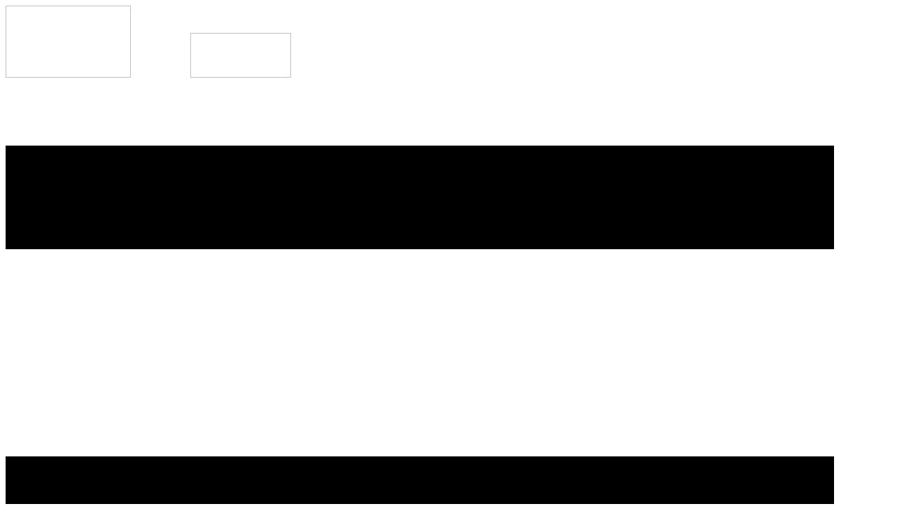

--- FILE ---
content_type: text/html; charset=utf-8
request_url: https://freizeitbad-heveney.de/index.php/index.php?option=com_content&view=article&id=9&catid=2
body_size: 25845
content:
<!DOCTYPE html>
<html lang="de-DE">
<head><link rel="canonical" href="https://freizeitbad-heveney.de/index.php/index.php?option=com_content&view=article&id=9&catid=2"><meta name="viewport" content="width=device-width, initial-scale=1.0">
    <meta charset="utf-8">
	<meta name="author" content="Super User">
	<meta name="description" content="Aktivitäten für Kids mit Schwimmkursen, Aqua Fit Kursen und ReHa Sport. Unsere AGB´s.">
	<meta name="keywords" content="sauna, saunalandschaft, saunaevents, wellness, schwimmen, saunaevent, solebad, freibad, freizeit, ruhrgebiet, schwimmen, sommerferien, wellnessangebote, freizeitmetropole ruhr, dampfbad, agb kursangebote, frezeitbad heveney, aqua kurs, schwimmkurs, reha wassersport" /><meta name="description" content="Dein Erlebnisbad mit Saunalandschaft am Kemnader See 💦 hat ganzjährig geöffnet. Familienfreundlich in herrlicher Lage mit abwechslungsreichen Saunanächten. " /><title>AGB´s Kursangebote</title>
	<link href="/favicon.ico" rel="icon" type="image/vnd.microsoft.icon">
<link href="/media/vendor/joomla-custom-elements/css/joomla-alert.min.css?0.4.1" rel="stylesheet">
<script type="application/json" class="joomla-script-options new">{"system.paths":{"root":"","rootFull":"https:\/\/freizeitbad-heveney.de\/","base":"","baseFull":"https:\/\/freizeitbad-heveney.de\/"},"csrf.token":"39971892f8464456a2615ffec99b6484"}</script>
	<script src="/media/system/js/core.min.js?a3d8f8"></script>
	<script src="/media/vendor/jquery/js/jquery.min.js?3.7.1"></script>
	<script src="/media/legacy/js/jquery-noconflict.min.js?504da4"></script>
	<script src="/media/vendor/bootstrap/js/alert.min.js?5.3.8" type="module"></script>
	<script src="/media/vendor/bootstrap/js/button.min.js?5.3.8" type="module"></script>
	<script src="/media/vendor/bootstrap/js/carousel.min.js?5.3.8" type="module"></script>
	<script src="/media/vendor/bootstrap/js/collapse.min.js?5.3.8" type="module"></script>
	<script src="/media/vendor/bootstrap/js/dropdown.min.js?5.3.8" type="module"></script>
	<script src="/media/vendor/bootstrap/js/modal.min.js?5.3.8" type="module"></script>
	<script src="/media/vendor/bootstrap/js/offcanvas.min.js?5.3.8" type="module"></script>
	<script src="/media/vendor/bootstrap/js/popover.min.js?5.3.8" type="module"></script>
	<script src="/media/vendor/bootstrap/js/scrollspy.min.js?5.3.8" type="module"></script>
	<script src="/media/vendor/bootstrap/js/tab.min.js?5.3.8" type="module"></script>
	<script src="/media/vendor/bootstrap/js/toast.min.js?5.3.8" type="module"></script>
	<script src="/media/system/js/messages.min.js?9a4811" type="module"></script>
	<script type="application/ld+json">{"@context":"https://schema.org","@graph":[{"@type":"Organization","@id":"https://freizeitbad-heveney.de/#/schema/Organization/base","name":"Freizeitbad-Heveney","url":"https://freizeitbad-heveney.de/"},{"@type":"WebSite","@id":"https://freizeitbad-heveney.de/#/schema/WebSite/base","url":"https://freizeitbad-heveney.de/","name":"Freizeitbad-Heveney","publisher":{"@id":"https://freizeitbad-heveney.de/#/schema/Organization/base"}},{"@type":"WebPage","@id":"https://freizeitbad-heveney.de/#/schema/WebPage/base","url":"https://freizeitbad-heveney.de/index.php/index.php?option=com_content&amp;view=article&amp;id=9&amp;catid=2","name":"AGB´s Kursangebote","description":"Aktivitäten für Kids mit Schwimmkursen, Aqua Fit Kursen und ReHa Sport. Unsere AGB´s.","isPartOf":{"@id":"https://freizeitbad-heveney.de/#/schema/WebSite/base"},"about":{"@id":"https://freizeitbad-heveney.de/#/schema/Organization/base"},"inLanguage":"de-DE"},{"@type":"Article","@id":"https://freizeitbad-heveney.de/#/schema/com_content/article/9","name":"AGB´s Kursangebote","headline":"AGB´s Kursangebote","inLanguage":"de-DE","isPartOf":{"@id":"https://freizeitbad-heveney.de/#/schema/WebPage/base"}}]}</script>

<meta property="og:site_name" content="Freizeitbad-Heveney"><meta property="og:type" content="article"><meta property="og:title" content="AGB´s Kursangebote"><meta property="og:description" content="Aktivitäten für Kids mit Schwimmkursen, Aqua Fit Kursen und ReHa Sport. Unsere AGB´s."><meta property="og:url" content="https://freizeitbad-heveney.de/index.php/index.php?option=com_content&view=article&id=9&catid=2"><link rel="stylesheet" type="text/css" media="all" href="/components/com_funsolutions/assets/css/funsolutions.css" rel="stylesheet" id="funsolutions-style-css"><link rel="stylesheet" type="text/css" media="all" href="/components/com_funsolutions/assets/css/media.css" rel="stylesheet" id="theme-media-css"><link id="u-header-footer-google-font" rel="stylesheet" href=https://freizeitbad-heveney.de/components/com_funsolutions/assets/css/fonts/header-footer-fonts.css><style>.u-body {
  font-family: Gotham-Light;
}
h1,
h2,
h3,
h4,
h5,
h6 {
  font-family: Gotham-Black;
}


.u-overlap.u-overlap-transparent .u-header,
.u-image,
.u-gradient {
  color: #070707;
}
.u-shading,
.u-overlap.u-overlap-contrast .u-header {
  color: #ffffff;
}
.u-body {
  color: #070707;
  background-color: #ffffff;
  --effect-scale: 1.1;
}


.u-custom-font.u-text-font {
  font-family: Gotham-Light !important;
}
.u-custom-font.u-heading-font {
  font-family: Gotham-Black !important;
}


.u-none.u-input,
.u-none.u-field-input,
.u-none.u-button-style,
.u-none.u-button-style:hover,
.u-none.u-button-style:focus,
.u-none.u-button-style:active,
.u-none.u-button-style.active,
.u-button-style.u-hover-none:hover,
.u-button-style.u-hover-none.hover,
.u-button-style.u-hover-none:focus,
.u-button-style.u-active-none:active,
.u-button-style.u-active-none.active,
li.active > .u-button-style.u-active-none {
  color: inherit !important;
  background-color: transparent !important;
}
.u-button-style.u-border-none,
.u-button-style.u-border-hover-none:hover,
.u-button-style.u-border-hover-none:focus,
.u-button-style.u-border-active-none:active,
.u-button-style.u-border-active-none.active,
li.active > .u-button-style.u-border-active-none {
  border-color: transparent !important;
  border-width: 0;
}
.u-button-style.u-text-none,
.u-button-style.u-text-none:hover,
.u-button-style.u-text-none:focus,
.u-button-style.u-text-none:active,
.u-button-style.u-text-none.active,
.u-button-style.u-text-hover-none:hover,
.u-button-style.u-text-hover-none:focus,
.u-button-style.u-text-active-none:active,
.u-button-style.u-text-active-none.active,
li.active > .u-button-style.u-text-active-none {
  color: inherit !important;
}
/*end-color none*//*begin-color palette-1*/
.u-palette-1,
.u-body.u-palette-1,
section.u-palette-1:before,
.u-palette-1 > .u-audio-main-layout-wrapper:before,
.u-palette-1 > .u-container-layout:before,
.u-palette-1 > .u-inner-container-layout:before,
.u-palette-1.u-sidenav:before,
.u-container-layout.u-container-layout.u-palette-1:before,
.u-table-alt-palette-1 tr:nth-child(even) {
  color: #ffffff;
  background-color: #d95cd9;
}
.u-input.u-palette-1,
.u-field-input.u-palette-1,
.u-button-style.u-palette-1,
.u-button-style.u-palette-1[class*="u-border-"] {
  color: #ffffff !important;
  background-color: #d95cd9 !important;
}
.u-button-style.u-palette-1:hover,
.u-button-style.u-palette-1[class*="u-border-"]:hover,
.u-button-style.u-palette-1:focus,
.u-button-style.u-palette-1[class*="u-border-"]:focus,
.u-button-style.u-button-style.u-palette-1:active,
.u-button-style.u-button-style.u-palette-1[class*="u-border-"]:active,
.u-button-style.u-button-style.u-palette-1.active,
.u-button-style.u-button-style.u-palette-1[class*="u-border-"].active,
li.active > .u-button-style.u-button-style.u-palette-1,
li.active > .u-button-style.u-button-style.u-palette-1[class*="u-border-"] {
  color: #ffffff !important;
  background-color: #d343d3 !important;
}
/* hover */
.u-hover-palette-1:hover,
.u-hover-palette-1[class*="u-border-"]:hover,
.u-hover-palette-1:focus,
.u-hover-palette-1[class*="u-border-"]:focus,
a.u-button-style.u-hover-palette-1:hover,
a.u-button-style.u-hover-palette-1.hover,
a.u-button-style.u-hover-palette-1[class*="u-border-"]:hover,
a.u-button-style.u-hover-palette-1[class*="u-border-"].hover,
a.u-button-style:hover > .u-hover-palette-1,
a.u-button-style:hover > .u-hover-palette-1[class*="u-border-"],
a.u-button-style.u-hover-palette-1:focus,
a.u-button-style.u-hover-palette-1[class*="u-border-"]:focus {
  color: #ffffff !important;
  background-color: #d95cd9 !important;
}
/* active */
.u-active-palette-1.u-active.u-active,
.u-active-palette-1[class*="u-border-"].u-active.u-active,
a.u-button-style.u-button-style.u-active-palette-1:active,
a.u-button-style.u-button-style.u-active-palette-1[class*="u-border-"]:active,
a.u-button-style.u-button-style.u-active-palette-1.active,
a.u-button-style.u-button-style.u-active-palette-1[class*="u-border-"].active,
a.u-button-style.u-button-style.active > .u-active-palette-1,
a.u-button-style.u-button-style.active > .u-active-palette-1[class*="u-border-"],
li.active > a.u-button-style.u-button-style.u-active-palette-1,
li.active > a.u-button-style.u-button-style.u-active-palette-1[class*="u-border-"],
input.u-field-input.u-field-input.u-active-palette-1:checked {
  color: #ffffff !important;
  background-color: #d95cd9 !important;
}
a.u-link.u-hover-palette-1:hover {
  color: #d95cd9 !important;
}
/*end-color palette-1*//*begin-color palette-1-light-1*/
.u-palette-1-light-1,
.u-body.u-palette-1-light-1,
section.u-palette-1-light-1:before,
.u-palette-1-light-1 > .u-audio-main-layout-wrapper:before,
.u-palette-1-light-1 > .u-container-layout:before,
.u-palette-1-light-1 > .u-inner-container-layout:before,
.u-palette-1-light-1.u-sidenav:before,
.u-container-layout.u-container-layout.u-palette-1-light-1:before,
.u-table-alt-palette-1-light-1 tr:nth-child(even) {
  color: #ffffff;
  background-color: #e588e5;
}
.u-input.u-palette-1-light-1,
.u-field-input.u-palette-1-light-1,
.u-button-style.u-palette-1-light-1,
.u-button-style.u-palette-1-light-1[class*="u-border-"] {
  color: #ffffff !important;
  background-color: #e588e5 !important;
}
.u-button-style.u-palette-1-light-1:hover,
.u-button-style.u-palette-1-light-1[class*="u-border-"]:hover,
.u-button-style.u-palette-1-light-1:focus,
.u-button-style.u-palette-1-light-1[class*="u-border-"]:focus,
.u-button-style.u-button-style.u-palette-1-light-1:active,
.u-button-style.u-button-style.u-palette-1-light-1[class*="u-border-"]:active,
.u-button-style.u-button-style.u-palette-1-light-1.active,
.u-button-style.u-button-style.u-palette-1-light-1[class*="u-border-"].active,
li.active > .u-button-style.u-button-style.u-palette-1-light-1,
li.active > .u-button-style.u-button-style.u-palette-1-light-1[class*="u-border-"] {
  color: #ffffff !important;
  background-color: #de6ade !important;
}
/* hover */
.u-hover-palette-1-light-1:hover,
.u-hover-palette-1-light-1[class*="u-border-"]:hover,
.u-hover-palette-1-light-1:focus,
.u-hover-palette-1-light-1[class*="u-border-"]:focus,
a.u-button-style.u-hover-palette-1-light-1:hover,
a.u-button-style.u-hover-palette-1-light-1.hover,
a.u-button-style.u-hover-palette-1-light-1[class*="u-border-"]:hover,
a.u-button-style.u-hover-palette-1-light-1[class*="u-border-"].hover,
a.u-button-style:hover > .u-hover-palette-1-light-1,
a.u-button-style:hover > .u-hover-palette-1-light-1[class*="u-border-"],
a.u-button-style.u-hover-palette-1-light-1:focus,
a.u-button-style.u-hover-palette-1-light-1[class*="u-border-"]:focus {
  color: #ffffff !important;
  background-color: #e588e5 !important;
}
/* active */
.u-active-palette-1-light-1.u-active.u-active,
.u-active-palette-1-light-1[class*="u-border-"].u-active.u-active,
a.u-button-style.u-button-style.u-active-palette-1-light-1:active,
a.u-button-style.u-button-style.u-active-palette-1-light-1[class*="u-border-"]:active,
a.u-button-style.u-button-style.u-active-palette-1-light-1.active,
a.u-button-style.u-button-style.u-active-palette-1-light-1[class*="u-border-"].active,
a.u-button-style.u-button-style.active > .u-active-palette-1-light-1,
a.u-button-style.u-button-style.active > .u-active-palette-1-light-1[class*="u-border-"],
li.active > a.u-button-style.u-button-style.u-active-palette-1-light-1,
li.active > a.u-button-style.u-button-style.u-active-palette-1-light-1[class*="u-border-"],
input.u-field-input.u-field-input.u-active-palette-1-light-1:checked {
  color: #ffffff !important;
  background-color: #e588e5 !important;
}
a.u-link.u-hover-palette-1-light-1:hover {
  color: #e588e5 !important;
}
/*end-color palette-1-light-1*//*begin-color palette-1-base*/
.u-palette-1-base,
.u-body.u-palette-1-base,
section.u-palette-1-base:before,
.u-palette-1-base > .u-audio-main-layout-wrapper:before,
.u-palette-1-base > .u-container-layout:before,
.u-palette-1-base > .u-inner-container-layout:before,
.u-palette-1-base.u-sidenav:before,
.u-container-layout.u-container-layout.u-palette-1-base:before,
.u-table-alt-palette-1-base tr:nth-child(even) {
  color: #ffffff;
  background-color: #993399;
}
.u-input.u-palette-1-base,
.u-field-input.u-palette-1-base,
.u-button-style.u-palette-1-base,
.u-button-style.u-palette-1-base[class*="u-border-"] {
  color: #ffffff !important;
  background-color: #993399 !important;
}
.u-button-style.u-palette-1-base:hover,
.u-button-style.u-palette-1-base[class*="u-border-"]:hover,
.u-button-style.u-palette-1-base:focus,
.u-button-style.u-palette-1-base[class*="u-border-"]:focus,
.u-button-style.u-button-style.u-palette-1-base:active,
.u-button-style.u-button-style.u-palette-1-base[class*="u-border-"]:active,
.u-button-style.u-button-style.u-palette-1-base.active,
.u-button-style.u-button-style.u-palette-1-base[class*="u-border-"].active,
li.active > .u-button-style.u-button-style.u-palette-1-base,
li.active > .u-button-style.u-button-style.u-palette-1-base[class*="u-border-"] {
  color: #ffffff !important;
  background-color: #8a2e8a !important;
}
/* hover */
.u-hover-palette-1-base:hover,
.u-hover-palette-1-base[class*="u-border-"]:hover,
.u-hover-palette-1-base:focus,
.u-hover-palette-1-base[class*="u-border-"]:focus,
a.u-button-style.u-hover-palette-1-base:hover,
a.u-button-style.u-hover-palette-1-base.hover,
a.u-button-style.u-hover-palette-1-base[class*="u-border-"]:hover,
a.u-button-style.u-hover-palette-1-base[class*="u-border-"].hover,
a.u-button-style:hover > .u-hover-palette-1-base,
a.u-button-style:hover > .u-hover-palette-1-base[class*="u-border-"],
a.u-button-style.u-hover-palette-1-base:focus,
a.u-button-style.u-hover-palette-1-base[class*="u-border-"]:focus {
  color: #ffffff !important;
  background-color: #993399 !important;
}
/* active */
.u-active-palette-1-base.u-active.u-active,
.u-active-palette-1-base[class*="u-border-"].u-active.u-active,
a.u-button-style.u-button-style.u-active-palette-1-base:active,
a.u-button-style.u-button-style.u-active-palette-1-base[class*="u-border-"]:active,
a.u-button-style.u-button-style.u-active-palette-1-base.active,
a.u-button-style.u-button-style.u-active-palette-1-base[class*="u-border-"].active,
a.u-button-style.u-button-style.active > .u-active-palette-1-base,
a.u-button-style.u-button-style.active > .u-active-palette-1-base[class*="u-border-"],
li.active > a.u-button-style.u-button-style.u-active-palette-1-base,
li.active > a.u-button-style.u-button-style.u-active-palette-1-base[class*="u-border-"],
input.u-field-input.u-field-input.u-active-palette-1-base:checked {
  color: #ffffff !important;
  background-color: #993399 !important;
}
a.u-link.u-hover-palette-1-base:hover {
  color: #993399 !important;
}
/*end-color palette-1-base*//*begin-color palette-2*/
.u-palette-2,
.u-body.u-palette-2,
section.u-palette-2:before,
.u-palette-2 > .u-audio-main-layout-wrapper:before,
.u-palette-2 > .u-container-layout:before,
.u-palette-2 > .u-inner-container-layout:before,
.u-palette-2.u-sidenav:before,
.u-container-layout.u-container-layout.u-palette-2:before,
.u-table-alt-palette-2 tr:nth-child(even) {
  color: #ffffff;
  background-color: #a9a3a3;
}
.u-input.u-palette-2,
.u-field-input.u-palette-2,
.u-button-style.u-palette-2,
.u-button-style.u-palette-2[class*="u-border-"] {
  color: #ffffff !important;
  background-color: #a9a3a3 !important;
}
.u-button-style.u-palette-2:hover,
.u-button-style.u-palette-2[class*="u-border-"]:hover,
.u-button-style.u-palette-2:focus,
.u-button-style.u-palette-2[class*="u-border-"]:focus,
.u-button-style.u-button-style.u-palette-2:active,
.u-button-style.u-button-style.u-palette-2[class*="u-border-"]:active,
.u-button-style.u-button-style.u-palette-2.active,
.u-button-style.u-button-style.u-palette-2[class*="u-border-"].active,
li.active > .u-button-style.u-button-style.u-palette-2,
li.active > .u-button-style.u-button-style.u-palette-2[class*="u-border-"] {
  color: #ffffff !important;
  background-color: #999292 !important;
}
/* hover */
.u-hover-palette-2:hover,
.u-hover-palette-2[class*="u-border-"]:hover,
.u-hover-palette-2:focus,
.u-hover-palette-2[class*="u-border-"]:focus,
a.u-button-style.u-hover-palette-2:hover,
a.u-button-style.u-hover-palette-2.hover,
a.u-button-style.u-hover-palette-2[class*="u-border-"]:hover,
a.u-button-style.u-hover-palette-2[class*="u-border-"].hover,
a.u-button-style:hover > .u-hover-palette-2,
a.u-button-style:hover > .u-hover-palette-2[class*="u-border-"],
a.u-button-style.u-hover-palette-2:focus,
a.u-button-style.u-hover-palette-2[class*="u-border-"]:focus {
  color: #ffffff !important;
  background-color: #a9a3a3 !important;
}
/* active */
.u-active-palette-2.u-active.u-active,
.u-active-palette-2[class*="u-border-"].u-active.u-active,
a.u-button-style.u-button-style.u-active-palette-2:active,
a.u-button-style.u-button-style.u-active-palette-2[class*="u-border-"]:active,
a.u-button-style.u-button-style.u-active-palette-2.active,
a.u-button-style.u-button-style.u-active-palette-2[class*="u-border-"].active,
a.u-button-style.u-button-style.active > .u-active-palette-2,
a.u-button-style.u-button-style.active > .u-active-palette-2[class*="u-border-"],
li.active > a.u-button-style.u-button-style.u-active-palette-2,
li.active > a.u-button-style.u-button-style.u-active-palette-2[class*="u-border-"],
input.u-field-input.u-field-input.u-active-palette-2:checked {
  color: #ffffff !important;
  background-color: #a9a3a3 !important;
}
a.u-link.u-hover-palette-2:hover {
  color: #a9a3a3 !important;
}
/*end-color palette-2*//*begin-color palette-2-base*/
.u-palette-2-base,
.u-body.u-palette-2-base,
section.u-palette-2-base:before,
.u-palette-2-base > .u-audio-main-layout-wrapper:before,
.u-palette-2-base > .u-container-layout:before,
.u-palette-2-base > .u-inner-container-layout:before,
.u-palette-2-base.u-sidenav:before,
.u-container-layout.u-container-layout.u-palette-2-base:before,
.u-table-alt-palette-2-base tr:nth-child(even) {
  color: #ffffff;
  background-color: #000000;
}
.u-input.u-palette-2-base,
.u-field-input.u-palette-2-base,
.u-button-style.u-palette-2-base,
.u-button-style.u-palette-2-base[class*="u-border-"] {
  color: #ffffff !important;
  background-color: #000000 !important;
}
.u-button-style.u-palette-2-base:hover,
.u-button-style.u-palette-2-base[class*="u-border-"]:hover,
.u-button-style.u-palette-2-base:focus,
.u-button-style.u-palette-2-base[class*="u-border-"]:focus,
.u-button-style.u-button-style.u-palette-2-base:active,
.u-button-style.u-button-style.u-palette-2-base[class*="u-border-"]:active,
.u-button-style.u-button-style.u-palette-2-base.active,
.u-button-style.u-button-style.u-palette-2-base[class*="u-border-"].active,
li.active > .u-button-style.u-button-style.u-palette-2-base,
li.active > .u-button-style.u-button-style.u-palette-2-base[class*="u-border-"] {
  color: #ffffff !important;
  background-color: #000000 !important;
}
/* hover */
.u-hover-palette-2-base:hover,
.u-hover-palette-2-base[class*="u-border-"]:hover,
.u-hover-palette-2-base:focus,
.u-hover-palette-2-base[class*="u-border-"]:focus,
a.u-button-style.u-hover-palette-2-base:hover,
a.u-button-style.u-hover-palette-2-base.hover,
a.u-button-style.u-hover-palette-2-base[class*="u-border-"]:hover,
a.u-button-style.u-hover-palette-2-base[class*="u-border-"].hover,
a.u-button-style:hover > .u-hover-palette-2-base,
a.u-button-style:hover > .u-hover-palette-2-base[class*="u-border-"],
a.u-button-style.u-hover-palette-2-base:focus,
a.u-button-style.u-hover-palette-2-base[class*="u-border-"]:focus {
  color: #ffffff !important;
  background-color: #000000 !important;
}
/* active */
.u-active-palette-2-base.u-active.u-active,
.u-active-palette-2-base[class*="u-border-"].u-active.u-active,
a.u-button-style.u-button-style.u-active-palette-2-base:active,
a.u-button-style.u-button-style.u-active-palette-2-base[class*="u-border-"]:active,
a.u-button-style.u-button-style.u-active-palette-2-base.active,
a.u-button-style.u-button-style.u-active-palette-2-base[class*="u-border-"].active,
a.u-button-style.u-button-style.active > .u-active-palette-2-base,
a.u-button-style.u-button-style.active > .u-active-palette-2-base[class*="u-border-"],
li.active > a.u-button-style.u-button-style.u-active-palette-2-base,
li.active > a.u-button-style.u-button-style.u-active-palette-2-base[class*="u-border-"],
input.u-field-input.u-field-input.u-active-palette-2-base:checked {
  color: #ffffff !important;
  background-color: #000000 !important;
}
a.u-link.u-hover-palette-2-base:hover {
  color: #000000 !important;
}
/*end-color palette-2-base*//*begin-color palette-3*/
.u-palette-3,
.u-body.u-palette-3,
section.u-palette-3:before,
.u-palette-3 > .u-audio-main-layout-wrapper:before,
.u-palette-3 > .u-container-layout:before,
.u-palette-3 > .u-inner-container-layout:before,
.u-palette-3.u-sidenav:before,
.u-container-layout.u-container-layout.u-palette-3:before,
.u-table-alt-palette-3 tr:nth-child(even) {
  color: #ffffff;
  background-color: #c04d9c;
}
.u-input.u-palette-3,
.u-field-input.u-palette-3,
.u-button-style.u-palette-3,
.u-button-style.u-palette-3[class*="u-border-"] {
  color: #ffffff !important;
  background-color: #c04d9c !important;
}
.u-button-style.u-palette-3:hover,
.u-button-style.u-palette-3[class*="u-border-"]:hover,
.u-button-style.u-palette-3:focus,
.u-button-style.u-palette-3[class*="u-border-"]:focus,
.u-button-style.u-button-style.u-palette-3:active,
.u-button-style.u-button-style.u-palette-3[class*="u-border-"]:active,
.u-button-style.u-button-style.u-palette-3.active,
.u-button-style.u-button-style.u-palette-3[class*="u-border-"].active,
li.active > .u-button-style.u-button-style.u-palette-3,
li.active > .u-button-style.u-button-style.u-palette-3[class*="u-border-"] {
  color: #ffffff !important;
  background-color: #b33f8f !important;
}
/* hover */
.u-hover-palette-3:hover,
.u-hover-palette-3[class*="u-border-"]:hover,
.u-hover-palette-3:focus,
.u-hover-palette-3[class*="u-border-"]:focus,
a.u-button-style.u-hover-palette-3:hover,
a.u-button-style.u-hover-palette-3.hover,
a.u-button-style.u-hover-palette-3[class*="u-border-"]:hover,
a.u-button-style.u-hover-palette-3[class*="u-border-"].hover,
a.u-button-style:hover > .u-hover-palette-3,
a.u-button-style:hover > .u-hover-palette-3[class*="u-border-"],
a.u-button-style.u-hover-palette-3:focus,
a.u-button-style.u-hover-palette-3[class*="u-border-"]:focus {
  color: #ffffff !important;
  background-color: #c04d9c !important;
}
/* active */
.u-active-palette-3.u-active.u-active,
.u-active-palette-3[class*="u-border-"].u-active.u-active,
a.u-button-style.u-button-style.u-active-palette-3:active,
a.u-button-style.u-button-style.u-active-palette-3[class*="u-border-"]:active,
a.u-button-style.u-button-style.u-active-palette-3.active,
a.u-button-style.u-button-style.u-active-palette-3[class*="u-border-"].active,
a.u-button-style.u-button-style.active > .u-active-palette-3,
a.u-button-style.u-button-style.active > .u-active-palette-3[class*="u-border-"],
li.active > a.u-button-style.u-button-style.u-active-palette-3,
li.active > a.u-button-style.u-button-style.u-active-palette-3[class*="u-border-"],
input.u-field-input.u-field-input.u-active-palette-3:checked {
  color: #ffffff !important;
  background-color: #c04d9c !important;
}
a.u-link.u-hover-palette-3:hover {
  color: #c04d9c !important;
}
/*end-color palette-3*//*begin-color palette-3-light-3*/
.u-palette-3-light-3,
.u-body.u-palette-3-light-3,
section.u-palette-3-light-3:before,
.u-palette-3-light-3 > .u-audio-main-layout-wrapper:before,
.u-palette-3-light-3 > .u-container-layout:before,
.u-palette-3-light-3 > .u-inner-container-layout:before,
.u-palette-3-light-3.u-sidenav:before,
.u-container-layout.u-container-layout.u-palette-3-light-3:before,
.u-table-alt-palette-3-light-3 tr:nth-child(even) {
  color: #070707;
  background-color: #f9eaf4;
}
.u-input.u-palette-3-light-3,
.u-field-input.u-palette-3-light-3,
.u-button-style.u-palette-3-light-3,
.u-button-style.u-palette-3-light-3[class*="u-border-"] {
  color: #070707 !important;
  background-color: #f9eaf4 !important;
}
.u-button-style.u-palette-3-light-3:hover,
.u-button-style.u-palette-3-light-3[class*="u-border-"]:hover,
.u-button-style.u-palette-3-light-3:focus,
.u-button-style.u-palette-3-light-3[class*="u-border-"]:focus,
.u-button-style.u-button-style.u-palette-3-light-3:active,
.u-button-style.u-button-style.u-palette-3-light-3[class*="u-border-"]:active,
.u-button-style.u-button-style.u-palette-3-light-3.active,
.u-button-style.u-button-style.u-palette-3-light-3[class*="u-border-"].active,
li.active > .u-button-style.u-button-style.u-palette-3-light-3,
li.active > .u-button-style.u-button-style.u-palette-3-light-3[class*="u-border-"] {
  color: #070707 !important;
  background-color: #eec4e0 !important;
}
/* hover */
.u-hover-palette-3-light-3:hover,
.u-hover-palette-3-light-3[class*="u-border-"]:hover,
.u-hover-palette-3-light-3:focus,
.u-hover-palette-3-light-3[class*="u-border-"]:focus,
a.u-button-style.u-hover-palette-3-light-3:hover,
a.u-button-style.u-hover-palette-3-light-3.hover,
a.u-button-style.u-hover-palette-3-light-3[class*="u-border-"]:hover,
a.u-button-style.u-hover-palette-3-light-3[class*="u-border-"].hover,
a.u-button-style:hover > .u-hover-palette-3-light-3,
a.u-button-style:hover > .u-hover-palette-3-light-3[class*="u-border-"],
a.u-button-style.u-hover-palette-3-light-3:focus,
a.u-button-style.u-hover-palette-3-light-3[class*="u-border-"]:focus {
  color: #070707 !important;
  background-color: #f9eaf4 !important;
}
/* active */
.u-active-palette-3-light-3.u-active.u-active,
.u-active-palette-3-light-3[class*="u-border-"].u-active.u-active,
a.u-button-style.u-button-style.u-active-palette-3-light-3:active,
a.u-button-style.u-button-style.u-active-palette-3-light-3[class*="u-border-"]:active,
a.u-button-style.u-button-style.u-active-palette-3-light-3.active,
a.u-button-style.u-button-style.u-active-palette-3-light-3[class*="u-border-"].active,
a.u-button-style.u-button-style.active > .u-active-palette-3-light-3,
a.u-button-style.u-button-style.active > .u-active-palette-3-light-3[class*="u-border-"],
li.active > a.u-button-style.u-button-style.u-active-palette-3-light-3,
li.active > a.u-button-style.u-button-style.u-active-palette-3-light-3[class*="u-border-"],
input.u-field-input.u-field-input.u-active-palette-3-light-3:checked {
  color: #070707 !important;
  background-color: #f9eaf4 !important;
}
a.u-link.u-hover-palette-3-light-3:hover {
  color: #f9eaf4 !important;
}
/*end-color palette-3-light-3*//*begin-color grey*/
.u-grey,
.u-body.u-grey,
section.u-grey:before,
.u-grey > .u-audio-main-layout-wrapper:before,
.u-grey > .u-container-layout:before,
.u-grey > .u-inner-container-layout:before,
.u-grey.u-sidenav:before,
.u-container-layout.u-container-layout.u-grey:before,
.u-table-alt-grey tr:nth-child(even) {
  color: #ffffff;
  background-color: #b3b3b3;
}
.u-input.u-grey,
.u-field-input.u-grey,
.u-button-style.u-grey,
.u-button-style.u-grey[class*="u-border-"] {
  color: #ffffff !important;
  background-color: #b3b3b3 !important;
}
.u-button-style.u-grey:hover,
.u-button-style.u-grey[class*="u-border-"]:hover,
.u-button-style.u-grey:focus,
.u-button-style.u-grey[class*="u-border-"]:focus,
.u-button-style.u-button-style.u-grey:active,
.u-button-style.u-button-style.u-grey[class*="u-border-"]:active,
.u-button-style.u-button-style.u-grey.active,
.u-button-style.u-button-style.u-grey[class*="u-border-"].active,
li.active > .u-button-style.u-button-style.u-grey,
li.active > .u-button-style.u-button-style.u-grey[class*="u-border-"] {
  color: #ffffff !important;
  background-color: #a1a1a1 !important;
}
/* hover */
.u-hover-grey:hover,
.u-hover-grey[class*="u-border-"]:hover,
.u-hover-grey:focus,
.u-hover-grey[class*="u-border-"]:focus,
a.u-button-style.u-hover-grey:hover,
a.u-button-style.u-hover-grey.hover,
a.u-button-style.u-hover-grey[class*="u-border-"]:hover,
a.u-button-style.u-hover-grey[class*="u-border-"].hover,
a.u-button-style:hover > .u-hover-grey,
a.u-button-style:hover > .u-hover-grey[class*="u-border-"],
a.u-button-style.u-hover-grey:focus,
a.u-button-style.u-hover-grey[class*="u-border-"]:focus {
  color: #ffffff !important;
  background-color: #b3b3b3 !important;
}
/* active */
.u-active-grey.u-active.u-active,
.u-active-grey[class*="u-border-"].u-active.u-active,
a.u-button-style.u-button-style.u-active-grey:active,
a.u-button-style.u-button-style.u-active-grey[class*="u-border-"]:active,
a.u-button-style.u-button-style.u-active-grey.active,
a.u-button-style.u-button-style.u-active-grey[class*="u-border-"].active,
a.u-button-style.u-button-style.active > .u-active-grey,
a.u-button-style.u-button-style.active > .u-active-grey[class*="u-border-"],
li.active > a.u-button-style.u-button-style.u-active-grey,
li.active > a.u-button-style.u-button-style.u-active-grey[class*="u-border-"],
input.u-field-input.u-field-input.u-active-grey:checked {
  color: #ffffff !important;
  background-color: #b3b3b3 !important;
}
a.u-link.u-hover-grey:hover {
  color: #b3b3b3 !important;
}
/*end-color grey*//*begin-color white*/
.u-white,
.u-body.u-white,
section.u-white:before,
.u-white > .u-audio-main-layout-wrapper:before,
.u-white > .u-container-layout:before,
.u-white > .u-inner-container-layout:before,
.u-white.u-sidenav:before,
.u-container-layout.u-container-layout.u-white:before,
.u-table-alt-white tr:nth-child(even) {
  color: #070707;
  background-color: #ffffff;
}
.u-input.u-white,
.u-field-input.u-white,
.u-button-style.u-white,
.u-button-style.u-white[class*="u-border-"] {
  color: #070707 !important;
  background-color: #ffffff !important;
}
.u-button-style.u-white:hover,
.u-button-style.u-white[class*="u-border-"]:hover,
.u-button-style.u-white:focus,
.u-button-style.u-white[class*="u-border-"]:focus,
.u-button-style.u-button-style.u-white:active,
.u-button-style.u-button-style.u-white[class*="u-border-"]:active,
.u-button-style.u-button-style.u-white.active,
.u-button-style.u-button-style.u-white[class*="u-border-"].active,
li.active > .u-button-style.u-button-style.u-white,
li.active > .u-button-style.u-button-style.u-white[class*="u-border-"] {
  color: #070707 !important;
  background-color: #e6e6e6 !important;
}
/* hover */
.u-hover-white:hover,
.u-hover-white[class*="u-border-"]:hover,
.u-hover-white:focus,
.u-hover-white[class*="u-border-"]:focus,
a.u-button-style.u-hover-white:hover,
a.u-button-style.u-hover-white.hover,
a.u-button-style.u-hover-white[class*="u-border-"]:hover,
a.u-button-style.u-hover-white[class*="u-border-"].hover,
a.u-button-style:hover > .u-hover-white,
a.u-button-style:hover > .u-hover-white[class*="u-border-"],
a.u-button-style.u-hover-white:focus,
a.u-button-style.u-hover-white[class*="u-border-"]:focus {
  color: #070707 !important;
  background-color: #ffffff !important;
}
/* active */
.u-active-white.u-active.u-active,
.u-active-white[class*="u-border-"].u-active.u-active,
a.u-button-style.u-button-style.u-active-white:active,
a.u-button-style.u-button-style.u-active-white[class*="u-border-"]:active,
a.u-button-style.u-button-style.u-active-white.active,
a.u-button-style.u-button-style.u-active-white[class*="u-border-"].active,
a.u-button-style.u-button-style.active > .u-active-white,
a.u-button-style.u-button-style.active > .u-active-white[class*="u-border-"],
li.active > a.u-button-style.u-button-style.u-active-white,
li.active > a.u-button-style.u-button-style.u-active-white[class*="u-border-"],
input.u-field-input.u-field-input.u-active-white:checked {
  color: #070707 !important;
  background-color: #ffffff !important;
}
a.u-link.u-hover-white:hover {
  color: #ffffff !important;
}
/*end-color white*//*begin-color black*/
.u-black,
.u-body.u-black,
section.u-black:before,
.u-black > .u-audio-main-layout-wrapper:before,
.u-black > .u-container-layout:before,
.u-black > .u-inner-container-layout:before,
.u-black.u-sidenav:before,
.u-container-layout.u-container-layout.u-black:before,
.u-table-alt-black tr:nth-child(even) {
  color: #ffffff;
  background-color: #000000;
}
.u-input.u-black,
.u-field-input.u-black,
.u-button-style.u-black,
.u-button-style.u-black[class*="u-border-"] {
  color: #ffffff !important;
  background-color: #000000 !important;
}
.u-button-style.u-black:hover,
.u-button-style.u-black[class*="u-border-"]:hover,
.u-button-style.u-black:focus,
.u-button-style.u-black[class*="u-border-"]:focus,
.u-button-style.u-button-style.u-black:active,
.u-button-style.u-button-style.u-black[class*="u-border-"]:active,
.u-button-style.u-button-style.u-black.active,
.u-button-style.u-button-style.u-black[class*="u-border-"].active,
li.active > .u-button-style.u-button-style.u-black,
li.active > .u-button-style.u-button-style.u-black[class*="u-border-"] {
  color: #ffffff !important;
  background-color: #000000 !important;
}
/* hover */
.u-hover-black:hover,
.u-hover-black[class*="u-border-"]:hover,
.u-hover-black:focus,
.u-hover-black[class*="u-border-"]:focus,
a.u-button-style.u-hover-black:hover,
a.u-button-style.u-hover-black.hover,
a.u-button-style.u-hover-black[class*="u-border-"]:hover,
a.u-button-style.u-hover-black[class*="u-border-"].hover,
a.u-button-style:hover > .u-hover-black,
a.u-button-style:hover > .u-hover-black[class*="u-border-"],
a.u-button-style.u-hover-black:focus,
a.u-button-style.u-hover-black[class*="u-border-"]:focus {
  color: #ffffff !important;
  background-color: #000000 !important;
}
/* active */
.u-active-black.u-active.u-active,
.u-active-black[class*="u-border-"].u-active.u-active,
a.u-button-style.u-button-style.u-active-black:active,
a.u-button-style.u-button-style.u-active-black[class*="u-border-"]:active,
a.u-button-style.u-button-style.u-active-black.active,
a.u-button-style.u-button-style.u-active-black[class*="u-border-"].active,
a.u-button-style.u-button-style.active > .u-active-black,
a.u-button-style.u-button-style.active > .u-active-black[class*="u-border-"],
li.active > a.u-button-style.u-button-style.u-active-black,
li.active > a.u-button-style.u-button-style.u-active-black[class*="u-border-"],
input.u-field-input.u-field-input.u-active-black:checked {
  color: #ffffff !important;
  background-color: #000000 !important;
}
a.u-link.u-hover-black:hover {
  color: #000000 !important;
}
/*end-color black*//*begin-color body-color*/
.u-body-color,
.u-body.u-body-color,
section.u-body-color:before,
.u-body-color > .u-audio-main-layout-wrapper:before,
.u-body-color > .u-container-layout:before,
.u-body-color > .u-inner-container-layout:before,
.u-body-color.u-sidenav:before,
.u-container-layout.u-container-layout.u-body-color:before,
.u-table-alt-body-color tr:nth-child(even) {
  color: #ffffff;
  background-color: #070707;
}
.u-input.u-body-color,
.u-field-input.u-body-color,
.u-button-style.u-body-color,
.u-button-style.u-body-color[class*="u-border-"] {
  color: #ffffff !important;
  background-color: #070707 !important;
}
.u-button-style.u-body-color:hover,
.u-button-style.u-body-color[class*="u-border-"]:hover,
.u-button-style.u-body-color:focus,
.u-button-style.u-body-color[class*="u-border-"]:focus,
.u-button-style.u-button-style.u-body-color:active,
.u-button-style.u-button-style.u-body-color[class*="u-border-"]:active,
.u-button-style.u-button-style.u-body-color.active,
.u-button-style.u-button-style.u-body-color[class*="u-border-"].active,
li.active > .u-button-style.u-button-style.u-body-color,
li.active > .u-button-style.u-button-style.u-body-color[class*="u-border-"] {
  color: #ffffff !important;
  background-color: #060606 !important;
}
/* hover */
.u-hover-body-color:hover,
.u-hover-body-color[class*="u-border-"]:hover,
.u-hover-body-color:focus,
.u-hover-body-color[class*="u-border-"]:focus,
a.u-button-style.u-hover-body-color:hover,
a.u-button-style.u-hover-body-color.hover,
a.u-button-style.u-hover-body-color[class*="u-border-"]:hover,
a.u-button-style.u-hover-body-color[class*="u-border-"].hover,
a.u-button-style:hover > .u-hover-body-color,
a.u-button-style:hover > .u-hover-body-color[class*="u-border-"],
a.u-button-style.u-hover-body-color:focus,
a.u-button-style.u-hover-body-color[class*="u-border-"]:focus {
  color: #ffffff !important;
  background-color: #070707 !important;
}
/* active */
.u-active-body-color.u-active.u-active,
.u-active-body-color[class*="u-border-"].u-active.u-active,
a.u-button-style.u-button-style.u-active-body-color:active,
a.u-button-style.u-button-style.u-active-body-color[class*="u-border-"]:active,
a.u-button-style.u-button-style.u-active-body-color.active,
a.u-button-style.u-button-style.u-active-body-color[class*="u-border-"].active,
a.u-button-style.u-button-style.active > .u-active-body-color,
a.u-button-style.u-button-style.active > .u-active-body-color[class*="u-border-"],
li.active > a.u-button-style.u-button-style.u-active-body-color,
li.active > a.u-button-style.u-button-style.u-active-body-color[class*="u-border-"],
input.u-field-input.u-field-input.u-active-body-color:checked {
  color: #ffffff !important;
  background-color: #070707 !important;
}
a.u-link.u-hover-body-color:hover {
  color: #070707 !important;
}
/*end-color body-color*//*begin-color grey-5*/
.u-grey-5,
.u-body.u-grey-5,
section.u-grey-5:before,
.u-grey-5 > .u-audio-main-layout-wrapper:before,
.u-grey-5 > .u-container-layout:before,
.u-grey-5 > .u-inner-container-layout:before,
.u-grey-5.u-sidenav:before,
.u-container-layout.u-container-layout.u-grey-5:before,
.u-table-alt-grey-5 tr:nth-child(even) {
  color: #070707;
  background-color: #f2f2f2;
}
.u-input.u-grey-5,
.u-field-input.u-grey-5,
.u-button-style.u-grey-5,
.u-button-style.u-grey-5[class*="u-border-"] {
  color: #070707 !important;
  background-color: #f2f2f2 !important;
}
.u-button-style.u-grey-5:hover,
.u-button-style.u-grey-5[class*="u-border-"]:hover,
.u-button-style.u-grey-5:focus,
.u-button-style.u-grey-5[class*="u-border-"]:focus,
.u-button-style.u-button-style.u-grey-5:active,
.u-button-style.u-button-style.u-grey-5[class*="u-border-"]:active,
.u-button-style.u-button-style.u-grey-5.active,
.u-button-style.u-button-style.u-grey-5[class*="u-border-"].active,
li.active > .u-button-style.u-button-style.u-grey-5,
li.active > .u-button-style.u-button-style.u-grey-5[class*="u-border-"] {
  color: #070707 !important;
  background-color: #dadada !important;
}
/* hover */
.u-hover-grey-5:hover,
.u-hover-grey-5[class*="u-border-"]:hover,
.u-hover-grey-5:focus,
.u-hover-grey-5[class*="u-border-"]:focus,
a.u-button-style.u-hover-grey-5:hover,
a.u-button-style.u-hover-grey-5.hover,
a.u-button-style.u-hover-grey-5[class*="u-border-"]:hover,
a.u-button-style.u-hover-grey-5[class*="u-border-"].hover,
a.u-button-style:hover > .u-hover-grey-5,
a.u-button-style:hover > .u-hover-grey-5[class*="u-border-"],
a.u-button-style.u-hover-grey-5:focus,
a.u-button-style.u-hover-grey-5[class*="u-border-"]:focus {
  color: #070707 !important;
  background-color: #f2f2f2 !important;
}
/* active */
.u-active-grey-5.u-active.u-active,
.u-active-grey-5[class*="u-border-"].u-active.u-active,
a.u-button-style.u-button-style.u-active-grey-5:active,
a.u-button-style.u-button-style.u-active-grey-5[class*="u-border-"]:active,
a.u-button-style.u-button-style.u-active-grey-5.active,
a.u-button-style.u-button-style.u-active-grey-5[class*="u-border-"].active,
a.u-button-style.u-button-style.active > .u-active-grey-5,
a.u-button-style.u-button-style.active > .u-active-grey-5[class*="u-border-"],
li.active > a.u-button-style.u-button-style.u-active-grey-5,
li.active > a.u-button-style.u-button-style.u-active-grey-5[class*="u-border-"],
input.u-field-input.u-field-input.u-active-grey-5:checked {
  color: #070707 !important;
  background-color: #f2f2f2 !important;
}
a.u-link.u-hover-grey-5:hover {
  color: #f2f2f2 !important;
}
/*end-color grey-5*//*begin-color grey-50*/
.u-grey-50,
.u-body.u-grey-50,
section.u-grey-50:before,
.u-grey-50 > .u-audio-main-layout-wrapper:before,
.u-grey-50 > .u-container-layout:before,
.u-grey-50 > .u-inner-container-layout:before,
.u-grey-50.u-sidenav:before,
.u-container-layout.u-container-layout.u-grey-50:before,
.u-table-alt-grey-50 tr:nth-child(even) {
  color: #ffffff;
  background-color: #808080;
}
.u-input.u-grey-50,
.u-field-input.u-grey-50,
.u-button-style.u-grey-50,
.u-button-style.u-grey-50[class*="u-border-"] {
  color: #ffffff !important;
  background-color: #808080 !important;
}
.u-button-style.u-grey-50:hover,
.u-button-style.u-grey-50[class*="u-border-"]:hover,
.u-button-style.u-grey-50:focus,
.u-button-style.u-grey-50[class*="u-border-"]:focus,
.u-button-style.u-button-style.u-grey-50:active,
.u-button-style.u-button-style.u-grey-50[class*="u-border-"]:active,
.u-button-style.u-button-style.u-grey-50.active,
.u-button-style.u-button-style.u-grey-50[class*="u-border-"].active,
li.active > .u-button-style.u-button-style.u-grey-50,
li.active > .u-button-style.u-button-style.u-grey-50[class*="u-border-"] {
  color: #ffffff !important;
  background-color: #737373 !important;
}
/* hover */
.u-hover-grey-50:hover,
.u-hover-grey-50[class*="u-border-"]:hover,
.u-hover-grey-50:focus,
.u-hover-grey-50[class*="u-border-"]:focus,
a.u-button-style.u-hover-grey-50:hover,
a.u-button-style.u-hover-grey-50.hover,
a.u-button-style.u-hover-grey-50[class*="u-border-"]:hover,
a.u-button-style.u-hover-grey-50[class*="u-border-"].hover,
a.u-button-style:hover > .u-hover-grey-50,
a.u-button-style:hover > .u-hover-grey-50[class*="u-border-"],
a.u-button-style.u-hover-grey-50:focus,
a.u-button-style.u-hover-grey-50[class*="u-border-"]:focus {
  color: #ffffff !important;
  background-color: #808080 !important;
}
/* active */
.u-active-grey-50.u-active.u-active,
.u-active-grey-50[class*="u-border-"].u-active.u-active,
a.u-button-style.u-button-style.u-active-grey-50:active,
a.u-button-style.u-button-style.u-active-grey-50[class*="u-border-"]:active,
a.u-button-style.u-button-style.u-active-grey-50.active,
a.u-button-style.u-button-style.u-active-grey-50[class*="u-border-"].active,
a.u-button-style.u-button-style.active > .u-active-grey-50,
a.u-button-style.u-button-style.active > .u-active-grey-50[class*="u-border-"],
li.active > a.u-button-style.u-button-style.u-active-grey-50,
li.active > a.u-button-style.u-button-style.u-active-grey-50[class*="u-border-"],
input.u-field-input.u-field-input.u-active-grey-50:checked {
  color: #ffffff !important;
  background-color: #808080 !important;
}
a.u-link.u-hover-grey-50:hover {
  color: #808080 !important;
}
/*end-color grey-50*//*begin-color grey-80*/
.u-grey-80,
.u-body.u-grey-80,
section.u-grey-80:before,
.u-grey-80 > .u-audio-main-layout-wrapper:before,
.u-grey-80 > .u-container-layout:before,
.u-grey-80 > .u-inner-container-layout:before,
.u-grey-80.u-sidenav:before,
.u-container-layout.u-container-layout.u-grey-80:before,
.u-table-alt-grey-80 tr:nth-child(even) {
  color: #ffffff;
  background-color: #333333;
}
.u-input.u-grey-80,
.u-field-input.u-grey-80,
.u-button-style.u-grey-80,
.u-button-style.u-grey-80[class*="u-border-"] {
  color: #ffffff !important;
  background-color: #333333 !important;
}
.u-button-style.u-grey-80:hover,
.u-button-style.u-grey-80[class*="u-border-"]:hover,
.u-button-style.u-grey-80:focus,
.u-button-style.u-grey-80[class*="u-border-"]:focus,
.u-button-style.u-button-style.u-grey-80:active,
.u-button-style.u-button-style.u-grey-80[class*="u-border-"]:active,
.u-button-style.u-button-style.u-grey-80.active,
.u-button-style.u-button-style.u-grey-80[class*="u-border-"].active,
li.active > .u-button-style.u-button-style.u-grey-80,
li.active > .u-button-style.u-button-style.u-grey-80[class*="u-border-"] {
  color: #ffffff !important;
  background-color: #2e2e2e !important;
}
/* hover */
.u-hover-grey-80:hover,
.u-hover-grey-80[class*="u-border-"]:hover,
.u-hover-grey-80:focus,
.u-hover-grey-80[class*="u-border-"]:focus,
a.u-button-style.u-hover-grey-80:hover,
a.u-button-style.u-hover-grey-80.hover,
a.u-button-style.u-hover-grey-80[class*="u-border-"]:hover,
a.u-button-style.u-hover-grey-80[class*="u-border-"].hover,
a.u-button-style:hover > .u-hover-grey-80,
a.u-button-style:hover > .u-hover-grey-80[class*="u-border-"],
a.u-button-style.u-hover-grey-80:focus,
a.u-button-style.u-hover-grey-80[class*="u-border-"]:focus {
  color: #ffffff !important;
  background-color: #333333 !important;
}
/* active */
.u-active-grey-80.u-active.u-active,
.u-active-grey-80[class*="u-border-"].u-active.u-active,
a.u-button-style.u-button-style.u-active-grey-80:active,
a.u-button-style.u-button-style.u-active-grey-80[class*="u-border-"]:active,
a.u-button-style.u-button-style.u-active-grey-80.active,
a.u-button-style.u-button-style.u-active-grey-80[class*="u-border-"].active,
a.u-button-style.u-button-style.active > .u-active-grey-80,
a.u-button-style.u-button-style.active > .u-active-grey-80[class*="u-border-"],
li.active > a.u-button-style.u-button-style.u-active-grey-80,
li.active > a.u-button-style.u-button-style.u-active-grey-80[class*="u-border-"],
input.u-field-input.u-field-input.u-active-grey-80:checked {
  color: #ffffff !important;
  background-color: #333333 !important;
}
a.u-link.u-hover-grey-80:hover {
  color: #333333 !important;
}
/*end-color grey-80*//*begin-color palette-1*/
.u-border-palette-1,
.u-border-palette-1.u-input,
.u-border-palette-1.u-field-input.u-field-input,
.u-separator-palette-1:after {
  border-color: #d95cd9;
  stroke: #d95cd9;
}
.u-button-style.u-border-palette-1 {
  border-color: #d95cd9 !important;
  color: #d95cd9 !important;
  background-color: transparent !important;
}
.u-button-style.u-border-palette-1:hover,
.u-button-style.u-border-palette-1:focus {
  border-color: transparent !important;
  color: #d343d3 !important;
  background-color: transparent !important;
}
.u-border-hover-palette-1:hover,
.u-border-hover-palette-1:focus,
a.u-button-style.u-border-hover-palette-1:hover,
a.u-button-style:hover > .u-border-hover-palette-1,
a.u-button-style.u-border-hover-palette-1:focus {
  color: #d95cd9 !important;
  border-color: #d95cd9 !important;
}
.u-border-active-palette-1.u-active.u-active,
a.u-button-style.u-button-style.u-border-active-palette-1:active,
a.u-button-style.u-button-style.u-border-active-palette-1.active,
a.u-button-style.u-button-style.active > .u-border-active-palette-1,
li.active > a.u-button-style.u-button-style.u-border-active-palette-1,
input.u-field-input.u-field-input.u-border-active-palette-1:checked {
  color: #d95cd9 !important;
  border-color: #d95cd9 !important;
}
.u-link.u-border-palette-1[class*="u-border-"] {
  border-color: #d95cd9 !important;
}
.u-link.u-border-palette-1[class*="u-border-"]:hover {
  border-color: #d343d3 !important;
}
/*end-color palette-1*//*begin-color palette-1-light-1*/
.u-border-palette-1-light-1,
.u-border-palette-1-light-1.u-input,
.u-border-palette-1-light-1.u-field-input.u-field-input,
.u-separator-palette-1-light-1:after {
  border-color: #e588e5;
  stroke: #e588e5;
}
.u-button-style.u-border-palette-1-light-1 {
  border-color: #e588e5 !important;
  color: #e588e5 !important;
  background-color: transparent !important;
}
.u-button-style.u-border-palette-1-light-1:hover,
.u-button-style.u-border-palette-1-light-1:focus {
  border-color: transparent !important;
  color: #de6ade !important;
  background-color: transparent !important;
}
.u-border-hover-palette-1-light-1:hover,
.u-border-hover-palette-1-light-1:focus,
a.u-button-style.u-border-hover-palette-1-light-1:hover,
a.u-button-style:hover > .u-border-hover-palette-1-light-1,
a.u-button-style.u-border-hover-palette-1-light-1:focus {
  color: #e588e5 !important;
  border-color: #e588e5 !important;
}
.u-border-active-palette-1-light-1.u-active.u-active,
a.u-button-style.u-button-style.u-border-active-palette-1-light-1:active,
a.u-button-style.u-button-style.u-border-active-palette-1-light-1.active,
a.u-button-style.u-button-style.active > .u-border-active-palette-1-light-1,
li.active > a.u-button-style.u-button-style.u-border-active-palette-1-light-1,
input.u-field-input.u-field-input.u-border-active-palette-1-light-1:checked {
  color: #e588e5 !important;
  border-color: #e588e5 !important;
}
.u-link.u-border-palette-1-light-1[class*="u-border-"] {
  border-color: #e588e5 !important;
}
.u-link.u-border-palette-1-light-1[class*="u-border-"]:hover {
  border-color: #de6ade !important;
}
/*end-color palette-1-light-1*//*begin-color palette-1-base*/
.u-border-palette-1-base,
.u-border-palette-1-base.u-input,
.u-border-palette-1-base.u-field-input.u-field-input,
.u-separator-palette-1-base:after {
  border-color: #993399;
  stroke: #993399;
}
.u-button-style.u-border-palette-1-base {
  border-color: #993399 !important;
  color: #993399 !important;
  background-color: transparent !important;
}
.u-button-style.u-border-palette-1-base:hover,
.u-button-style.u-border-palette-1-base:focus {
  border-color: transparent !important;
  color: #8a2e8a !important;
  background-color: transparent !important;
}
.u-border-hover-palette-1-base:hover,
.u-border-hover-palette-1-base:focus,
a.u-button-style.u-border-hover-palette-1-base:hover,
a.u-button-style:hover > .u-border-hover-palette-1-base,
a.u-button-style.u-border-hover-palette-1-base:focus {
  color: #993399 !important;
  border-color: #993399 !important;
}
.u-border-active-palette-1-base.u-active.u-active,
a.u-button-style.u-button-style.u-border-active-palette-1-base:active,
a.u-button-style.u-button-style.u-border-active-palette-1-base.active,
a.u-button-style.u-button-style.active > .u-border-active-palette-1-base,
li.active > a.u-button-style.u-button-style.u-border-active-palette-1-base,
input.u-field-input.u-field-input.u-border-active-palette-1-base:checked {
  color: #993399 !important;
  border-color: #993399 !important;
}
.u-link.u-border-palette-1-base[class*="u-border-"] {
  border-color: #993399 !important;
}
.u-link.u-border-palette-1-base[class*="u-border-"]:hover {
  border-color: #8a2e8a !important;
}
/*end-color palette-1-base*//*begin-color palette-2*/
.u-border-palette-2,
.u-border-palette-2.u-input,
.u-border-palette-2.u-field-input.u-field-input,
.u-separator-palette-2:after {
  border-color: #a9a3a3;
  stroke: #a9a3a3;
}
.u-button-style.u-border-palette-2 {
  border-color: #a9a3a3 !important;
  color: #a9a3a3 !important;
  background-color: transparent !important;
}
.u-button-style.u-border-palette-2:hover,
.u-button-style.u-border-palette-2:focus {
  border-color: transparent !important;
  color: #999292 !important;
  background-color: transparent !important;
}
.u-border-hover-palette-2:hover,
.u-border-hover-palette-2:focus,
a.u-button-style.u-border-hover-palette-2:hover,
a.u-button-style:hover > .u-border-hover-palette-2,
a.u-button-style.u-border-hover-palette-2:focus {
  color: #a9a3a3 !important;
  border-color: #a9a3a3 !important;
}
.u-border-active-palette-2.u-active.u-active,
a.u-button-style.u-button-style.u-border-active-palette-2:active,
a.u-button-style.u-button-style.u-border-active-palette-2.active,
a.u-button-style.u-button-style.active > .u-border-active-palette-2,
li.active > a.u-button-style.u-button-style.u-border-active-palette-2,
input.u-field-input.u-field-input.u-border-active-palette-2:checked {
  color: #a9a3a3 !important;
  border-color: #a9a3a3 !important;
}
.u-link.u-border-palette-2[class*="u-border-"] {
  border-color: #a9a3a3 !important;
}
.u-link.u-border-palette-2[class*="u-border-"]:hover {
  border-color: #999292 !important;
}
/*end-color palette-2*//*begin-color palette-2-base*/
.u-border-palette-2-base,
.u-border-palette-2-base.u-input,
.u-border-palette-2-base.u-field-input.u-field-input,
.u-separator-palette-2-base:after {
  border-color: #000000;
  stroke: #000000;
}
.u-button-style.u-border-palette-2-base {
  border-color: #000000 !important;
  color: #000000 !important;
  background-color: transparent !important;
}
.u-button-style.u-border-palette-2-base:hover,
.u-button-style.u-border-palette-2-base:focus {
  border-color: transparent !important;
  color: #000000 !important;
  background-color: transparent !important;
}
.u-border-hover-palette-2-base:hover,
.u-border-hover-palette-2-base:focus,
a.u-button-style.u-border-hover-palette-2-base:hover,
a.u-button-style:hover > .u-border-hover-palette-2-base,
a.u-button-style.u-border-hover-palette-2-base:focus {
  color: #000000 !important;
  border-color: #000000 !important;
}
.u-border-active-palette-2-base.u-active.u-active,
a.u-button-style.u-button-style.u-border-active-palette-2-base:active,
a.u-button-style.u-button-style.u-border-active-palette-2-base.active,
a.u-button-style.u-button-style.active > .u-border-active-palette-2-base,
li.active > a.u-button-style.u-button-style.u-border-active-palette-2-base,
input.u-field-input.u-field-input.u-border-active-palette-2-base:checked {
  color: #000000 !important;
  border-color: #000000 !important;
}
.u-link.u-border-palette-2-base[class*="u-border-"] {
  border-color: #000000 !important;
}
.u-link.u-border-palette-2-base[class*="u-border-"]:hover {
  border-color: #000000 !important;
}
/*end-color palette-2-base*//*begin-color palette-3*/
.u-border-palette-3,
.u-border-palette-3.u-input,
.u-border-palette-3.u-field-input.u-field-input,
.u-separator-palette-3:after {
  border-color: #c04d9c;
  stroke: #c04d9c;
}
.u-button-style.u-border-palette-3 {
  border-color: #c04d9c !important;
  color: #c04d9c !important;
  background-color: transparent !important;
}
.u-button-style.u-border-palette-3:hover,
.u-button-style.u-border-palette-3:focus {
  border-color: transparent !important;
  color: #b33f8f !important;
  background-color: transparent !important;
}
.u-border-hover-palette-3:hover,
.u-border-hover-palette-3:focus,
a.u-button-style.u-border-hover-palette-3:hover,
a.u-button-style:hover > .u-border-hover-palette-3,
a.u-button-style.u-border-hover-palette-3:focus {
  color: #c04d9c !important;
  border-color: #c04d9c !important;
}
.u-border-active-palette-3.u-active.u-active,
a.u-button-style.u-button-style.u-border-active-palette-3:active,
a.u-button-style.u-button-style.u-border-active-palette-3.active,
a.u-button-style.u-button-style.active > .u-border-active-palette-3,
li.active > a.u-button-style.u-button-style.u-border-active-palette-3,
input.u-field-input.u-field-input.u-border-active-palette-3:checked {
  color: #c04d9c !important;
  border-color: #c04d9c !important;
}
.u-link.u-border-palette-3[class*="u-border-"] {
  border-color: #c04d9c !important;
}
.u-link.u-border-palette-3[class*="u-border-"]:hover {
  border-color: #b33f8f !important;
}
/*end-color palette-3*//*begin-color palette-3-light-3*/
.u-border-palette-3-light-3,
.u-border-palette-3-light-3.u-input,
.u-border-palette-3-light-3.u-field-input.u-field-input,
.u-separator-palette-3-light-3:after {
  border-color: #f9eaf4;
  stroke: #f9eaf4;
}
.u-button-style.u-border-palette-3-light-3 {
  border-color: #f9eaf4 !important;
  color: #f9eaf4 !important;
  background-color: transparent !important;
}
.u-button-style.u-border-palette-3-light-3:hover,
.u-button-style.u-border-palette-3-light-3:focus {
  border-color: transparent !important;
  color: #eec4e0 !important;
  background-color: transparent !important;
}
.u-border-hover-palette-3-light-3:hover,
.u-border-hover-palette-3-light-3:focus,
a.u-button-style.u-border-hover-palette-3-light-3:hover,
a.u-button-style:hover > .u-border-hover-palette-3-light-3,
a.u-button-style.u-border-hover-palette-3-light-3:focus {
  color: #f9eaf4 !important;
  border-color: #f9eaf4 !important;
}
.u-border-active-palette-3-light-3.u-active.u-active,
a.u-button-style.u-button-style.u-border-active-palette-3-light-3:active,
a.u-button-style.u-button-style.u-border-active-palette-3-light-3.active,
a.u-button-style.u-button-style.active > .u-border-active-palette-3-light-3,
li.active > a.u-button-style.u-button-style.u-border-active-palette-3-light-3,
input.u-field-input.u-field-input.u-border-active-palette-3-light-3:checked {
  color: #f9eaf4 !important;
  border-color: #f9eaf4 !important;
}
.u-link.u-border-palette-3-light-3[class*="u-border-"] {
  border-color: #f9eaf4 !important;
}
.u-link.u-border-palette-3-light-3[class*="u-border-"]:hover {
  border-color: #eec4e0 !important;
}
/*end-color palette-3-light-3*//*begin-color grey*/
.u-border-grey,
.u-border-grey.u-input,
.u-border-grey.u-field-input.u-field-input,
.u-separator-grey:after {
  border-color: #b3b3b3;
  stroke: #b3b3b3;
}
.u-button-style.u-border-grey {
  border-color: #b3b3b3 !important;
  color: #b3b3b3 !important;
  background-color: transparent !important;
}
.u-button-style.u-border-grey:hover,
.u-button-style.u-border-grey:focus {
  border-color: transparent !important;
  color: #a1a1a1 !important;
  background-color: transparent !important;
}
.u-border-hover-grey:hover,
.u-border-hover-grey:focus,
a.u-button-style.u-border-hover-grey:hover,
a.u-button-style:hover > .u-border-hover-grey,
a.u-button-style.u-border-hover-grey:focus {
  color: #b3b3b3 !important;
  border-color: #b3b3b3 !important;
}
.u-border-active-grey.u-active.u-active,
a.u-button-style.u-button-style.u-border-active-grey:active,
a.u-button-style.u-button-style.u-border-active-grey.active,
a.u-button-style.u-button-style.active > .u-border-active-grey,
li.active > a.u-button-style.u-button-style.u-border-active-grey,
input.u-field-input.u-field-input.u-border-active-grey:checked {
  color: #b3b3b3 !important;
  border-color: #b3b3b3 !important;
}
.u-link.u-border-grey[class*="u-border-"] {
  border-color: #b3b3b3 !important;
}
.u-link.u-border-grey[class*="u-border-"]:hover {
  border-color: #a1a1a1 !important;
}
/*end-color grey*//*begin-color white*/
.u-border-white,
.u-border-white.u-input,
.u-border-white.u-field-input.u-field-input,
.u-separator-white:after {
  border-color: #ffffff;
  stroke: #ffffff;
}
.u-button-style.u-border-white {
  border-color: #ffffff !important;
  color: #ffffff !important;
  background-color: transparent !important;
}
.u-button-style.u-border-white:hover,
.u-button-style.u-border-white:focus {
  border-color: transparent !important;
  color: #e6e6e6 !important;
  background-color: transparent !important;
}
.u-border-hover-white:hover,
.u-border-hover-white:focus,
a.u-button-style.u-border-hover-white:hover,
a.u-button-style:hover > .u-border-hover-white,
a.u-button-style.u-border-hover-white:focus {
  color: #ffffff !important;
  border-color: #ffffff !important;
}
.u-border-active-white.u-active.u-active,
a.u-button-style.u-button-style.u-border-active-white:active,
a.u-button-style.u-button-style.u-border-active-white.active,
a.u-button-style.u-button-style.active > .u-border-active-white,
li.active > a.u-button-style.u-button-style.u-border-active-white,
input.u-field-input.u-field-input.u-border-active-white:checked {
  color: #ffffff !important;
  border-color: #ffffff !important;
}
.u-link.u-border-white[class*="u-border-"] {
  border-color: #ffffff !important;
}
.u-link.u-border-white[class*="u-border-"]:hover {
  border-color: #e6e6e6 !important;
}
/*end-color white*//*begin-color black*/
.u-border-black,
.u-border-black.u-input,
.u-border-black.u-field-input.u-field-input,
.u-separator-black:after {
  border-color: #000000;
  stroke: #000000;
}
.u-button-style.u-border-black {
  border-color: #000000 !important;
  color: #000000 !important;
  background-color: transparent !important;
}
.u-button-style.u-border-black:hover,
.u-button-style.u-border-black:focus {
  border-color: transparent !important;
  color: #000000 !important;
  background-color: transparent !important;
}
.u-border-hover-black:hover,
.u-border-hover-black:focus,
a.u-button-style.u-border-hover-black:hover,
a.u-button-style:hover > .u-border-hover-black,
a.u-button-style.u-border-hover-black:focus {
  color: #000000 !important;
  border-color: #000000 !important;
}
.u-border-active-black.u-active.u-active,
a.u-button-style.u-button-style.u-border-active-black:active,
a.u-button-style.u-button-style.u-border-active-black.active,
a.u-button-style.u-button-style.active > .u-border-active-black,
li.active > a.u-button-style.u-button-style.u-border-active-black,
input.u-field-input.u-field-input.u-border-active-black:checked {
  color: #000000 !important;
  border-color: #000000 !important;
}
.u-link.u-border-black[class*="u-border-"] {
  border-color: #000000 !important;
}
.u-link.u-border-black[class*="u-border-"]:hover {
  border-color: #000000 !important;
}
/*end-color black*//*begin-color body-color*/
.u-border-body-color,
.u-border-body-color.u-input,
.u-border-body-color.u-field-input.u-field-input,
.u-separator-body-color:after {
  border-color: #070707;
  stroke: #070707;
}
.u-button-style.u-border-body-color {
  border-color: #070707 !important;
  color: #070707 !important;
  background-color: transparent !important;
}
.u-button-style.u-border-body-color:hover,
.u-button-style.u-border-body-color:focus {
  border-color: transparent !important;
  color: #060606 !important;
  background-color: transparent !important;
}
.u-border-hover-body-color:hover,
.u-border-hover-body-color:focus,
a.u-button-style.u-border-hover-body-color:hover,
a.u-button-style:hover > .u-border-hover-body-color,
a.u-button-style.u-border-hover-body-color:focus {
  color: #070707 !important;
  border-color: #070707 !important;
}
.u-border-active-body-color.u-active.u-active,
a.u-button-style.u-button-style.u-border-active-body-color:active,
a.u-button-style.u-button-style.u-border-active-body-color.active,
a.u-button-style.u-button-style.active > .u-border-active-body-color,
li.active > a.u-button-style.u-button-style.u-border-active-body-color,
input.u-field-input.u-field-input.u-border-active-body-color:checked {
  color: #070707 !important;
  border-color: #070707 !important;
}
.u-link.u-border-body-color[class*="u-border-"] {
  border-color: #070707 !important;
}
.u-link.u-border-body-color[class*="u-border-"]:hover {
  border-color: #060606 !important;
}
/*end-color body-color*//*begin-color grey-5*/
.u-border-grey-5,
.u-border-grey-5.u-input,
.u-border-grey-5.u-field-input.u-field-input,
.u-separator-grey-5:after {
  border-color: #f2f2f2;
  stroke: #f2f2f2;
}
.u-button-style.u-border-grey-5 {
  border-color: #f2f2f2 !important;
  color: #f2f2f2 !important;
  background-color: transparent !important;
}
.u-button-style.u-border-grey-5:hover,
.u-button-style.u-border-grey-5:focus {
  border-color: transparent !important;
  color: #dadada !important;
  background-color: transparent !important;
}
.u-border-hover-grey-5:hover,
.u-border-hover-grey-5:focus,
a.u-button-style.u-border-hover-grey-5:hover,
a.u-button-style:hover > .u-border-hover-grey-5,
a.u-button-style.u-border-hover-grey-5:focus {
  color: #f2f2f2 !important;
  border-color: #f2f2f2 !important;
}
.u-border-active-grey-5.u-active.u-active,
a.u-button-style.u-button-style.u-border-active-grey-5:active,
a.u-button-style.u-button-style.u-border-active-grey-5.active,
a.u-button-style.u-button-style.active > .u-border-active-grey-5,
li.active > a.u-button-style.u-button-style.u-border-active-grey-5,
input.u-field-input.u-field-input.u-border-active-grey-5:checked {
  color: #f2f2f2 !important;
  border-color: #f2f2f2 !important;
}
.u-link.u-border-grey-5[class*="u-border-"] {
  border-color: #f2f2f2 !important;
}
.u-link.u-border-grey-5[class*="u-border-"]:hover {
  border-color: #dadada !important;
}
/*end-color grey-5*//*begin-color grey-50*/
.u-border-grey-50,
.u-border-grey-50.u-input,
.u-border-grey-50.u-field-input.u-field-input,
.u-separator-grey-50:after {
  border-color: #808080;
  stroke: #808080;
}
.u-button-style.u-border-grey-50 {
  border-color: #808080 !important;
  color: #808080 !important;
  background-color: transparent !important;
}
.u-button-style.u-border-grey-50:hover,
.u-button-style.u-border-grey-50:focus {
  border-color: transparent !important;
  color: #737373 !important;
  background-color: transparent !important;
}
.u-border-hover-grey-50:hover,
.u-border-hover-grey-50:focus,
a.u-button-style.u-border-hover-grey-50:hover,
a.u-button-style:hover > .u-border-hover-grey-50,
a.u-button-style.u-border-hover-grey-50:focus {
  color: #808080 !important;
  border-color: #808080 !important;
}
.u-border-active-grey-50.u-active.u-active,
a.u-button-style.u-button-style.u-border-active-grey-50:active,
a.u-button-style.u-button-style.u-border-active-grey-50.active,
a.u-button-style.u-button-style.active > .u-border-active-grey-50,
li.active > a.u-button-style.u-button-style.u-border-active-grey-50,
input.u-field-input.u-field-input.u-border-active-grey-50:checked {
  color: #808080 !important;
  border-color: #808080 !important;
}
.u-link.u-border-grey-50[class*="u-border-"] {
  border-color: #808080 !important;
}
.u-link.u-border-grey-50[class*="u-border-"]:hover {
  border-color: #737373 !important;
}
/*end-color grey-50*//*begin-color grey-80*/
.u-border-grey-80,
.u-border-grey-80.u-input,
.u-border-grey-80.u-field-input.u-field-input,
.u-separator-grey-80:after {
  border-color: #333333;
  stroke: #333333;
}
.u-button-style.u-border-grey-80 {
  border-color: #333333 !important;
  color: #333333 !important;
  background-color: transparent !important;
}
.u-button-style.u-border-grey-80:hover,
.u-button-style.u-border-grey-80:focus {
  border-color: transparent !important;
  color: #2e2e2e !important;
  background-color: transparent !important;
}
.u-border-hover-grey-80:hover,
.u-border-hover-grey-80:focus,
a.u-button-style.u-border-hover-grey-80:hover,
a.u-button-style:hover > .u-border-hover-grey-80,
a.u-button-style.u-border-hover-grey-80:focus {
  color: #333333 !important;
  border-color: #333333 !important;
}
.u-border-active-grey-80.u-active.u-active,
a.u-button-style.u-button-style.u-border-active-grey-80:active,
a.u-button-style.u-button-style.u-border-active-grey-80.active,
a.u-button-style.u-button-style.active > .u-border-active-grey-80,
li.active > a.u-button-style.u-button-style.u-border-active-grey-80,
input.u-field-input.u-field-input.u-border-active-grey-80:checked {
  color: #333333 !important;
  border-color: #333333 !important;
}
.u-link.u-border-grey-80[class*="u-border-"] {
  border-color: #333333 !important;
}
.u-link.u-border-grey-80[class*="u-border-"]:hover {
  border-color: #2e2e2e !important;
}
/*end-color grey-80*//*begin-color palette-1*/
.u-text-palette-1,
.u-input.u-text-palette-1,
.u-input.u-text-palette-1[class*="u-border-"],
li.active > a.u-button-style.u-text-palette-1,
li.active > a.u-button-style.u-text-palette-1[class*="u-border-"],
a.u-button-style.u-text-palette-1,
a.u-button-style.u-text-palette-1[class*="u-border-"] {
  color: #d95cd9 !important;
  
  
  
}
a.u-button-style.u-text-palette-1:hover,
a.u-button-style.u-text-palette-1[class*="u-border-"]:hover,
a.u-button-style.u-text-palette-1:focus,
a.u-button-style.u-text-palette-1[class*="u-border-"]:focus,
a.u-button-style.u-button-style.u-text-palette-1:active,
a.u-button-style.u-button-style.u-text-palette-1[class*="u-border-"]:active,
a.u-button-style.u-button-style.u-text-palette-1.active,
a.u-button-style.u-button-style.u-text-palette-1[class*="u-border-"].active {
  color: #d343d3 !important;
}
/* hover */
a.u-button-style:hover > .u-text-hover-palette-1,
a.u-button-style:hover > .u-text-hover-palette-1[class*="u-border-"],
a.u-button-style.u-button-style.u-text-hover-palette-1:hover,
a.u-button-style.u-button-style.u-text-hover-palette-1[class*="u-border-"]:hover,
a.u-button-style.u-button-style.u-button-style.u-text-hover-palette-1.active,
a.u-button-style.u-button-style.u-button-style.u-text-hover-palette-1[class*="u-border-"].active,
a.u-button-style.u-button-style.u-button-style.u-text-hover-palette-1:active,
a.u-button-style.u-button-style.u-button-style.u-text-hover-palette-1[class*="u-border-"]:active,
a.u-button-style.u-button-style.u-text-hover-palette-1:focus,
a.u-button-style.u-button-style.u-text-hover-palette-1[class*="u-border-"]:focus,
:not(.level-2) > .u-nav > .u-nav-item > a.u-nav-link.u-text-hover-palette-1:hover,
.u-text-hover-palette-1.u-language-url:hover,
.u-text-hover-palette-1 .u-language-url:hover,
.u-text-hover-palette-1.u-carousel-control:hover,
.u-text-hover-palette-1.u-gallery-nav:hover,
.u-popupmenu-items.u-text-hover-palette-1 .u-nav-link:hover,
.u-calendar-time-list .u-calendar-time-slot.u-text-hover-palette-1:hover {
  color: #d95cd9 !important;
}
/* active */
a.u-button-style.u-button-style.u-button-style.u-button-style.u-text-active-palette-1:active,
a.u-button-style.u-button-style.u-button-style.u-button-style.u-text-active-palette-1[class*="u-border-"]:active,
a.u-button-style.u-button-style.u-button-style.u-button-style.u-text-active-palette-1.active,
a.u-button-style.u-button-style.u-button-style.u-button-style.u-text-active-palette-1[class*="u-border-"].active,
a.u-button-style.u-button-style.active > .u-text-active-palette-1,
a.u-button-style.u-button-style.active > .u-text-active-palette-1[class*="u-border-"],
:not(.level-2) > .u-nav > .u-nav-item > a.u-nav-link.u-nav-link.u-text-active-palette-1.active,
.u-popupmenu-items.u-popupmenu-items.u-text-active-palette-1 .u-nav-link.active,
.u-calendar-time-list .u-calendar-time-slot.u-text-active-palette-1.u-active {
  color: #d95cd9 !important;
}
.u-text-palette-1 .u-svg-link {
  fill: #d95cd9;
}
.u-text-hover-palette-1:hover .u-svg-link,
.u-text-hover-palette-1:focus .u-svg-link,
.u-button-style:hover > .u-text-hover-palette-1 .u-svg-link {
  fill: #d95cd9;
}
.u-text-active-palette-1:active .u-svg-link.u-svg-link,
.u-button-style.u-button-style:active > .u-text-active-palette-1 .u-svg-link,
.u-button-style.u-button-style.active > .u-text-active-palette-1 .u-svg-link {
  fill: #d95cd9;
}
.u-link.u-text-palette-1:hover {
  color: #d343d3 !important;
}
a.u-link.u-text-hover-palette-1:hover {
  color: #d95cd9 !important;
}
/*end-color palette-1*//*begin-color palette-1-light-1*/
.u-text-palette-1-light-1,
.u-input.u-text-palette-1-light-1,
.u-input.u-text-palette-1-light-1[class*="u-border-"],
li.active > a.u-button-style.u-text-palette-1-light-1,
li.active > a.u-button-style.u-text-palette-1-light-1[class*="u-border-"],
a.u-button-style.u-text-palette-1-light-1,
a.u-button-style.u-text-palette-1-light-1[class*="u-border-"] {
  color: #e588e5 !important;
  
  
  
}
a.u-button-style.u-text-palette-1-light-1:hover,
a.u-button-style.u-text-palette-1-light-1[class*="u-border-"]:hover,
a.u-button-style.u-text-palette-1-light-1:focus,
a.u-button-style.u-text-palette-1-light-1[class*="u-border-"]:focus,
a.u-button-style.u-button-style.u-text-palette-1-light-1:active,
a.u-button-style.u-button-style.u-text-palette-1-light-1[class*="u-border-"]:active,
a.u-button-style.u-button-style.u-text-palette-1-light-1.active,
a.u-button-style.u-button-style.u-text-palette-1-light-1[class*="u-border-"].active {
  color: #de6ade !important;
}
/* hover */
a.u-button-style:hover > .u-text-hover-palette-1-light-1,
a.u-button-style:hover > .u-text-hover-palette-1-light-1[class*="u-border-"],
a.u-button-style.u-button-style.u-text-hover-palette-1-light-1:hover,
a.u-button-style.u-button-style.u-text-hover-palette-1-light-1[class*="u-border-"]:hover,
a.u-button-style.u-button-style.u-button-style.u-text-hover-palette-1-light-1.active,
a.u-button-style.u-button-style.u-button-style.u-text-hover-palette-1-light-1[class*="u-border-"].active,
a.u-button-style.u-button-style.u-button-style.u-text-hover-palette-1-light-1:active,
a.u-button-style.u-button-style.u-button-style.u-text-hover-palette-1-light-1[class*="u-border-"]:active,
a.u-button-style.u-button-style.u-text-hover-palette-1-light-1:focus,
a.u-button-style.u-button-style.u-text-hover-palette-1-light-1[class*="u-border-"]:focus,
:not(.level-2) > .u-nav > .u-nav-item > a.u-nav-link.u-text-hover-palette-1-light-1:hover,
.u-text-hover-palette-1-light-1.u-language-url:hover,
.u-text-hover-palette-1-light-1 .u-language-url:hover,
.u-text-hover-palette-1-light-1.u-carousel-control:hover,
.u-text-hover-palette-1-light-1.u-gallery-nav:hover,
.u-popupmenu-items.u-text-hover-palette-1-light-1 .u-nav-link:hover,
.u-calendar-time-list .u-calendar-time-slot.u-text-hover-palette-1-light-1:hover {
  color: #e588e5 !important;
}
/* active */
a.u-button-style.u-button-style.u-button-style.u-button-style.u-text-active-palette-1-light-1:active,
a.u-button-style.u-button-style.u-button-style.u-button-style.u-text-active-palette-1-light-1[class*="u-border-"]:active,
a.u-button-style.u-button-style.u-button-style.u-button-style.u-text-active-palette-1-light-1.active,
a.u-button-style.u-button-style.u-button-style.u-button-style.u-text-active-palette-1-light-1[class*="u-border-"].active,
a.u-button-style.u-button-style.active > .u-text-active-palette-1-light-1,
a.u-button-style.u-button-style.active > .u-text-active-palette-1-light-1[class*="u-border-"],
:not(.level-2) > .u-nav > .u-nav-item > a.u-nav-link.u-nav-link.u-text-active-palette-1-light-1.active,
.u-popupmenu-items.u-popupmenu-items.u-text-active-palette-1-light-1 .u-nav-link.active,
.u-calendar-time-list .u-calendar-time-slot.u-text-active-palette-1-light-1.u-active {
  color: #e588e5 !important;
}
.u-text-palette-1-light-1 .u-svg-link {
  fill: #e588e5;
}
.u-text-hover-palette-1-light-1:hover .u-svg-link,
.u-text-hover-palette-1-light-1:focus .u-svg-link,
.u-button-style:hover > .u-text-hover-palette-1-light-1 .u-svg-link {
  fill: #e588e5;
}
.u-text-active-palette-1-light-1:active .u-svg-link.u-svg-link,
.u-button-style.u-button-style:active > .u-text-active-palette-1-light-1 .u-svg-link,
.u-button-style.u-button-style.active > .u-text-active-palette-1-light-1 .u-svg-link {
  fill: #e588e5;
}
.u-link.u-text-palette-1-light-1:hover {
  color: #de6ade !important;
}
a.u-link.u-text-hover-palette-1-light-1:hover {
  color: #e588e5 !important;
}
/*end-color palette-1-light-1*//*begin-color palette-1-base*/
.u-text-palette-1-base,
.u-input.u-text-palette-1-base,
.u-input.u-text-palette-1-base[class*="u-border-"],
li.active > a.u-button-style.u-text-palette-1-base,
li.active > a.u-button-style.u-text-palette-1-base[class*="u-border-"],
a.u-button-style.u-text-palette-1-base,
a.u-button-style.u-text-palette-1-base[class*="u-border-"] {
  color: #993399 !important;
  
  
  
}
a.u-button-style.u-text-palette-1-base:hover,
a.u-button-style.u-text-palette-1-base[class*="u-border-"]:hover,
a.u-button-style.u-text-palette-1-base:focus,
a.u-button-style.u-text-palette-1-base[class*="u-border-"]:focus,
a.u-button-style.u-button-style.u-text-palette-1-base:active,
a.u-button-style.u-button-style.u-text-palette-1-base[class*="u-border-"]:active,
a.u-button-style.u-button-style.u-text-palette-1-base.active,
a.u-button-style.u-button-style.u-text-palette-1-base[class*="u-border-"].active {
  color: #8a2e8a !important;
}
/* hover */
a.u-button-style:hover > .u-text-hover-palette-1-base,
a.u-button-style:hover > .u-text-hover-palette-1-base[class*="u-border-"],
a.u-button-style.u-button-style.u-text-hover-palette-1-base:hover,
a.u-button-style.u-button-style.u-text-hover-palette-1-base[class*="u-border-"]:hover,
a.u-button-style.u-button-style.u-button-style.u-text-hover-palette-1-base.active,
a.u-button-style.u-button-style.u-button-style.u-text-hover-palette-1-base[class*="u-border-"].active,
a.u-button-style.u-button-style.u-button-style.u-text-hover-palette-1-base:active,
a.u-button-style.u-button-style.u-button-style.u-text-hover-palette-1-base[class*="u-border-"]:active,
a.u-button-style.u-button-style.u-text-hover-palette-1-base:focus,
a.u-button-style.u-button-style.u-text-hover-palette-1-base[class*="u-border-"]:focus,
:not(.level-2) > .u-nav > .u-nav-item > a.u-nav-link.u-text-hover-palette-1-base:hover,
.u-text-hover-palette-1-base.u-language-url:hover,
.u-text-hover-palette-1-base .u-language-url:hover,
.u-text-hover-palette-1-base.u-carousel-control:hover,
.u-text-hover-palette-1-base.u-gallery-nav:hover,
.u-popupmenu-items.u-text-hover-palette-1-base .u-nav-link:hover,
.u-calendar-time-list .u-calendar-time-slot.u-text-hover-palette-1-base:hover {
  color: #993399 !important;
}
/* active */
a.u-button-style.u-button-style.u-button-style.u-button-style.u-text-active-palette-1-base:active,
a.u-button-style.u-button-style.u-button-style.u-button-style.u-text-active-palette-1-base[class*="u-border-"]:active,
a.u-button-style.u-button-style.u-button-style.u-button-style.u-text-active-palette-1-base.active,
a.u-button-style.u-button-style.u-button-style.u-button-style.u-text-active-palette-1-base[class*="u-border-"].active,
a.u-button-style.u-button-style.active > .u-text-active-palette-1-base,
a.u-button-style.u-button-style.active > .u-text-active-palette-1-base[class*="u-border-"],
:not(.level-2) > .u-nav > .u-nav-item > a.u-nav-link.u-nav-link.u-text-active-palette-1-base.active,
.u-popupmenu-items.u-popupmenu-items.u-text-active-palette-1-base .u-nav-link.active,
.u-calendar-time-list .u-calendar-time-slot.u-text-active-palette-1-base.u-active {
  color: #993399 !important;
}
.u-text-palette-1-base .u-svg-link {
  fill: #993399;
}
.u-text-hover-palette-1-base:hover .u-svg-link,
.u-text-hover-palette-1-base:focus .u-svg-link,
.u-button-style:hover > .u-text-hover-palette-1-base .u-svg-link {
  fill: #993399;
}
.u-text-active-palette-1-base:active .u-svg-link.u-svg-link,
.u-button-style.u-button-style:active > .u-text-active-palette-1-base .u-svg-link,
.u-button-style.u-button-style.active > .u-text-active-palette-1-base .u-svg-link {
  fill: #993399;
}
.u-link.u-text-palette-1-base:hover {
  color: #8a2e8a !important;
}
a.u-link.u-text-hover-palette-1-base:hover {
  color: #993399 !important;
}
/*end-color palette-1-base*//*begin-color palette-2*/
.u-text-palette-2,
.u-input.u-text-palette-2,
.u-input.u-text-palette-2[class*="u-border-"],
li.active > a.u-button-style.u-text-palette-2,
li.active > a.u-button-style.u-text-palette-2[class*="u-border-"],
a.u-button-style.u-text-palette-2,
a.u-button-style.u-text-palette-2[class*="u-border-"] {
  color: #a9a3a3 !important;
  
  
  
}
a.u-button-style.u-text-palette-2:hover,
a.u-button-style.u-text-palette-2[class*="u-border-"]:hover,
a.u-button-style.u-text-palette-2:focus,
a.u-button-style.u-text-palette-2[class*="u-border-"]:focus,
a.u-button-style.u-button-style.u-text-palette-2:active,
a.u-button-style.u-button-style.u-text-palette-2[class*="u-border-"]:active,
a.u-button-style.u-button-style.u-text-palette-2.active,
a.u-button-style.u-button-style.u-text-palette-2[class*="u-border-"].active {
  color: #999292 !important;
}
/* hover */
a.u-button-style:hover > .u-text-hover-palette-2,
a.u-button-style:hover > .u-text-hover-palette-2[class*="u-border-"],
a.u-button-style.u-button-style.u-text-hover-palette-2:hover,
a.u-button-style.u-button-style.u-text-hover-palette-2[class*="u-border-"]:hover,
a.u-button-style.u-button-style.u-button-style.u-text-hover-palette-2.active,
a.u-button-style.u-button-style.u-button-style.u-text-hover-palette-2[class*="u-border-"].active,
a.u-button-style.u-button-style.u-button-style.u-text-hover-palette-2:active,
a.u-button-style.u-button-style.u-button-style.u-text-hover-palette-2[class*="u-border-"]:active,
a.u-button-style.u-button-style.u-text-hover-palette-2:focus,
a.u-button-style.u-button-style.u-text-hover-palette-2[class*="u-border-"]:focus,
:not(.level-2) > .u-nav > .u-nav-item > a.u-nav-link.u-text-hover-palette-2:hover,
.u-text-hover-palette-2.u-language-url:hover,
.u-text-hover-palette-2 .u-language-url:hover,
.u-text-hover-palette-2.u-carousel-control:hover,
.u-text-hover-palette-2.u-gallery-nav:hover,
.u-popupmenu-items.u-text-hover-palette-2 .u-nav-link:hover,
.u-calendar-time-list .u-calendar-time-slot.u-text-hover-palette-2:hover {
  color: #a9a3a3 !important;
}
/* active */
a.u-button-style.u-button-style.u-button-style.u-button-style.u-text-active-palette-2:active,
a.u-button-style.u-button-style.u-button-style.u-button-style.u-text-active-palette-2[class*="u-border-"]:active,
a.u-button-style.u-button-style.u-button-style.u-button-style.u-text-active-palette-2.active,
a.u-button-style.u-button-style.u-button-style.u-button-style.u-text-active-palette-2[class*="u-border-"].active,
a.u-button-style.u-button-style.active > .u-text-active-palette-2,
a.u-button-style.u-button-style.active > .u-text-active-palette-2[class*="u-border-"],
:not(.level-2) > .u-nav > .u-nav-item > a.u-nav-link.u-nav-link.u-text-active-palette-2.active,
.u-popupmenu-items.u-popupmenu-items.u-text-active-palette-2 .u-nav-link.active,
.u-calendar-time-list .u-calendar-time-slot.u-text-active-palette-2.u-active {
  color: #a9a3a3 !important;
}
.u-text-palette-2 .u-svg-link {
  fill: #a9a3a3;
}
.u-text-hover-palette-2:hover .u-svg-link,
.u-text-hover-palette-2:focus .u-svg-link,
.u-button-style:hover > .u-text-hover-palette-2 .u-svg-link {
  fill: #a9a3a3;
}
.u-text-active-palette-2:active .u-svg-link.u-svg-link,
.u-button-style.u-button-style:active > .u-text-active-palette-2 .u-svg-link,
.u-button-style.u-button-style.active > .u-text-active-palette-2 .u-svg-link {
  fill: #a9a3a3;
}
.u-link.u-text-palette-2:hover {
  color: #999292 !important;
}
a.u-link.u-text-hover-palette-2:hover {
  color: #a9a3a3 !important;
}
/*end-color palette-2*//*begin-color palette-2-base*/
.u-text-palette-2-base,
.u-input.u-text-palette-2-base,
.u-input.u-text-palette-2-base[class*="u-border-"],
li.active > a.u-button-style.u-text-palette-2-base,
li.active > a.u-button-style.u-text-palette-2-base[class*="u-border-"],
a.u-button-style.u-text-palette-2-base,
a.u-button-style.u-text-palette-2-base[class*="u-border-"] {
  color: #000000 !important;
  
  
  
}
a.u-button-style.u-text-palette-2-base:hover,
a.u-button-style.u-text-palette-2-base[class*="u-border-"]:hover,
a.u-button-style.u-text-palette-2-base:focus,
a.u-button-style.u-text-palette-2-base[class*="u-border-"]:focus,
a.u-button-style.u-button-style.u-text-palette-2-base:active,
a.u-button-style.u-button-style.u-text-palette-2-base[class*="u-border-"]:active,
a.u-button-style.u-button-style.u-text-palette-2-base.active,
a.u-button-style.u-button-style.u-text-palette-2-base[class*="u-border-"].active {
  color: #000000 !important;
}
/* hover */
a.u-button-style:hover > .u-text-hover-palette-2-base,
a.u-button-style:hover > .u-text-hover-palette-2-base[class*="u-border-"],
a.u-button-style.u-button-style.u-text-hover-palette-2-base:hover,
a.u-button-style.u-button-style.u-text-hover-palette-2-base[class*="u-border-"]:hover,
a.u-button-style.u-button-style.u-button-style.u-text-hover-palette-2-base.active,
a.u-button-style.u-button-style.u-button-style.u-text-hover-palette-2-base[class*="u-border-"].active,
a.u-button-style.u-button-style.u-button-style.u-text-hover-palette-2-base:active,
a.u-button-style.u-button-style.u-button-style.u-text-hover-palette-2-base[class*="u-border-"]:active,
a.u-button-style.u-button-style.u-text-hover-palette-2-base:focus,
a.u-button-style.u-button-style.u-text-hover-palette-2-base[class*="u-border-"]:focus,
:not(.level-2) > .u-nav > .u-nav-item > a.u-nav-link.u-text-hover-palette-2-base:hover,
.u-text-hover-palette-2-base.u-language-url:hover,
.u-text-hover-palette-2-base .u-language-url:hover,
.u-text-hover-palette-2-base.u-carousel-control:hover,
.u-text-hover-palette-2-base.u-gallery-nav:hover,
.u-popupmenu-items.u-text-hover-palette-2-base .u-nav-link:hover,
.u-calendar-time-list .u-calendar-time-slot.u-text-hover-palette-2-base:hover {
  color: #000000 !important;
}
/* active */
a.u-button-style.u-button-style.u-button-style.u-button-style.u-text-active-palette-2-base:active,
a.u-button-style.u-button-style.u-button-style.u-button-style.u-text-active-palette-2-base[class*="u-border-"]:active,
a.u-button-style.u-button-style.u-button-style.u-button-style.u-text-active-palette-2-base.active,
a.u-button-style.u-button-style.u-button-style.u-button-style.u-text-active-palette-2-base[class*="u-border-"].active,
a.u-button-style.u-button-style.active > .u-text-active-palette-2-base,
a.u-button-style.u-button-style.active > .u-text-active-palette-2-base[class*="u-border-"],
:not(.level-2) > .u-nav > .u-nav-item > a.u-nav-link.u-nav-link.u-text-active-palette-2-base.active,
.u-popupmenu-items.u-popupmenu-items.u-text-active-palette-2-base .u-nav-link.active,
.u-calendar-time-list .u-calendar-time-slot.u-text-active-palette-2-base.u-active {
  color: #000000 !important;
}
.u-text-palette-2-base .u-svg-link {
  fill: #000000;
}
.u-text-hover-palette-2-base:hover .u-svg-link,
.u-text-hover-palette-2-base:focus .u-svg-link,
.u-button-style:hover > .u-text-hover-palette-2-base .u-svg-link {
  fill: #000000;
}
.u-text-active-palette-2-base:active .u-svg-link.u-svg-link,
.u-button-style.u-button-style:active > .u-text-active-palette-2-base .u-svg-link,
.u-button-style.u-button-style.active > .u-text-active-palette-2-base .u-svg-link {
  fill: #000000;
}
.u-link.u-text-palette-2-base:hover {
  color: #000000 !important;
}
a.u-link.u-text-hover-palette-2-base:hover {
  color: #000000 !important;
}
/*end-color palette-2-base*//*begin-color palette-3*/
.u-text-palette-3,
.u-input.u-text-palette-3,
.u-input.u-text-palette-3[class*="u-border-"],
li.active > a.u-button-style.u-text-palette-3,
li.active > a.u-button-style.u-text-palette-3[class*="u-border-"],
a.u-button-style.u-text-palette-3,
a.u-button-style.u-text-palette-3[class*="u-border-"] {
  color: #c04d9c !important;
  
  
  
}
a.u-button-style.u-text-palette-3:hover,
a.u-button-style.u-text-palette-3[class*="u-border-"]:hover,
a.u-button-style.u-text-palette-3:focus,
a.u-button-style.u-text-palette-3[class*="u-border-"]:focus,
a.u-button-style.u-button-style.u-text-palette-3:active,
a.u-button-style.u-button-style.u-text-palette-3[class*="u-border-"]:active,
a.u-button-style.u-button-style.u-text-palette-3.active,
a.u-button-style.u-button-style.u-text-palette-3[class*="u-border-"].active {
  color: #b33f8f !important;
}
/* hover */
a.u-button-style:hover > .u-text-hover-palette-3,
a.u-button-style:hover > .u-text-hover-palette-3[class*="u-border-"],
a.u-button-style.u-button-style.u-text-hover-palette-3:hover,
a.u-button-style.u-button-style.u-text-hover-palette-3[class*="u-border-"]:hover,
a.u-button-style.u-button-style.u-button-style.u-text-hover-palette-3.active,
a.u-button-style.u-button-style.u-button-style.u-text-hover-palette-3[class*="u-border-"].active,
a.u-button-style.u-button-style.u-button-style.u-text-hover-palette-3:active,
a.u-button-style.u-button-style.u-button-style.u-text-hover-palette-3[class*="u-border-"]:active,
a.u-button-style.u-button-style.u-text-hover-palette-3:focus,
a.u-button-style.u-button-style.u-text-hover-palette-3[class*="u-border-"]:focus,
:not(.level-2) > .u-nav > .u-nav-item > a.u-nav-link.u-text-hover-palette-3:hover,
.u-text-hover-palette-3.u-language-url:hover,
.u-text-hover-palette-3 .u-language-url:hover,
.u-text-hover-palette-3.u-carousel-control:hover,
.u-text-hover-palette-3.u-gallery-nav:hover,
.u-popupmenu-items.u-text-hover-palette-3 .u-nav-link:hover,
.u-calendar-time-list .u-calendar-time-slot.u-text-hover-palette-3:hover {
  color: #c04d9c !important;
}
/* active */
a.u-button-style.u-button-style.u-button-style.u-button-style.u-text-active-palette-3:active,
a.u-button-style.u-button-style.u-button-style.u-button-style.u-text-active-palette-3[class*="u-border-"]:active,
a.u-button-style.u-button-style.u-button-style.u-button-style.u-text-active-palette-3.active,
a.u-button-style.u-button-style.u-button-style.u-button-style.u-text-active-palette-3[class*="u-border-"].active,
a.u-button-style.u-button-style.active > .u-text-active-palette-3,
a.u-button-style.u-button-style.active > .u-text-active-palette-3[class*="u-border-"],
:not(.level-2) > .u-nav > .u-nav-item > a.u-nav-link.u-nav-link.u-text-active-palette-3.active,
.u-popupmenu-items.u-popupmenu-items.u-text-active-palette-3 .u-nav-link.active,
.u-calendar-time-list .u-calendar-time-slot.u-text-active-palette-3.u-active {
  color: #c04d9c !important;
}
.u-text-palette-3 .u-svg-link {
  fill: #c04d9c;
}
.u-text-hover-palette-3:hover .u-svg-link,
.u-text-hover-palette-3:focus .u-svg-link,
.u-button-style:hover > .u-text-hover-palette-3 .u-svg-link {
  fill: #c04d9c;
}
.u-text-active-palette-3:active .u-svg-link.u-svg-link,
.u-button-style.u-button-style:active > .u-text-active-palette-3 .u-svg-link,
.u-button-style.u-button-style.active > .u-text-active-palette-3 .u-svg-link {
  fill: #c04d9c;
}
.u-link.u-text-palette-3:hover {
  color: #b33f8f !important;
}
a.u-link.u-text-hover-palette-3:hover {
  color: #c04d9c !important;
}
/*end-color palette-3*//*begin-color palette-3-light-3*/
.u-text-palette-3-light-3,
.u-input.u-text-palette-3-light-3,
.u-input.u-text-palette-3-light-3[class*="u-border-"],
li.active > a.u-button-style.u-text-palette-3-light-3,
li.active > a.u-button-style.u-text-palette-3-light-3[class*="u-border-"],
a.u-button-style.u-text-palette-3-light-3,
a.u-button-style.u-text-palette-3-light-3[class*="u-border-"] {
  color: #f9eaf4 !important;
  
  
  
}
a.u-button-style.u-text-palette-3-light-3:hover,
a.u-button-style.u-text-palette-3-light-3[class*="u-border-"]:hover,
a.u-button-style.u-text-palette-3-light-3:focus,
a.u-button-style.u-text-palette-3-light-3[class*="u-border-"]:focus,
a.u-button-style.u-button-style.u-text-palette-3-light-3:active,
a.u-button-style.u-button-style.u-text-palette-3-light-3[class*="u-border-"]:active,
a.u-button-style.u-button-style.u-text-palette-3-light-3.active,
a.u-button-style.u-button-style.u-text-palette-3-light-3[class*="u-border-"].active {
  color: #eec4e0 !important;
}
/* hover */
a.u-button-style:hover > .u-text-hover-palette-3-light-3,
a.u-button-style:hover > .u-text-hover-palette-3-light-3[class*="u-border-"],
a.u-button-style.u-button-style.u-text-hover-palette-3-light-3:hover,
a.u-button-style.u-button-style.u-text-hover-palette-3-light-3[class*="u-border-"]:hover,
a.u-button-style.u-button-style.u-button-style.u-text-hover-palette-3-light-3.active,
a.u-button-style.u-button-style.u-button-style.u-text-hover-palette-3-light-3[class*="u-border-"].active,
a.u-button-style.u-button-style.u-button-style.u-text-hover-palette-3-light-3:active,
a.u-button-style.u-button-style.u-button-style.u-text-hover-palette-3-light-3[class*="u-border-"]:active,
a.u-button-style.u-button-style.u-text-hover-palette-3-light-3:focus,
a.u-button-style.u-button-style.u-text-hover-palette-3-light-3[class*="u-border-"]:focus,
:not(.level-2) > .u-nav > .u-nav-item > a.u-nav-link.u-text-hover-palette-3-light-3:hover,
.u-text-hover-palette-3-light-3.u-language-url:hover,
.u-text-hover-palette-3-light-3 .u-language-url:hover,
.u-text-hover-palette-3-light-3.u-carousel-control:hover,
.u-text-hover-palette-3-light-3.u-gallery-nav:hover,
.u-popupmenu-items.u-text-hover-palette-3-light-3 .u-nav-link:hover,
.u-calendar-time-list .u-calendar-time-slot.u-text-hover-palette-3-light-3:hover {
  color: #f9eaf4 !important;
}
/* active */
a.u-button-style.u-button-style.u-button-style.u-button-style.u-text-active-palette-3-light-3:active,
a.u-button-style.u-button-style.u-button-style.u-button-style.u-text-active-palette-3-light-3[class*="u-border-"]:active,
a.u-button-style.u-button-style.u-button-style.u-button-style.u-text-active-palette-3-light-3.active,
a.u-button-style.u-button-style.u-button-style.u-button-style.u-text-active-palette-3-light-3[class*="u-border-"].active,
a.u-button-style.u-button-style.active > .u-text-active-palette-3-light-3,
a.u-button-style.u-button-style.active > .u-text-active-palette-3-light-3[class*="u-border-"],
:not(.level-2) > .u-nav > .u-nav-item > a.u-nav-link.u-nav-link.u-text-active-palette-3-light-3.active,
.u-popupmenu-items.u-popupmenu-items.u-text-active-palette-3-light-3 .u-nav-link.active,
.u-calendar-time-list .u-calendar-time-slot.u-text-active-palette-3-light-3.u-active {
  color: #f9eaf4 !important;
}
.u-text-palette-3-light-3 .u-svg-link {
  fill: #f9eaf4;
}
.u-text-hover-palette-3-light-3:hover .u-svg-link,
.u-text-hover-palette-3-light-3:focus .u-svg-link,
.u-button-style:hover > .u-text-hover-palette-3-light-3 .u-svg-link {
  fill: #f9eaf4;
}
.u-text-active-palette-3-light-3:active .u-svg-link.u-svg-link,
.u-button-style.u-button-style:active > .u-text-active-palette-3-light-3 .u-svg-link,
.u-button-style.u-button-style.active > .u-text-active-palette-3-light-3 .u-svg-link {
  fill: #f9eaf4;
}
.u-link.u-text-palette-3-light-3:hover {
  color: #eec4e0 !important;
}
a.u-link.u-text-hover-palette-3-light-3:hover {
  color: #f9eaf4 !important;
}
/*end-color palette-3-light-3*//*begin-color grey*/
.u-text-grey,
.u-input.u-text-grey,
.u-input.u-text-grey[class*="u-border-"],
li.active > a.u-button-style.u-text-grey,
li.active > a.u-button-style.u-text-grey[class*="u-border-"],
a.u-button-style.u-text-grey,
a.u-button-style.u-text-grey[class*="u-border-"] {
  color: #b3b3b3 !important;
  
  
  
}
a.u-button-style.u-text-grey:hover,
a.u-button-style.u-text-grey[class*="u-border-"]:hover,
a.u-button-style.u-text-grey:focus,
a.u-button-style.u-text-grey[class*="u-border-"]:focus,
a.u-button-style.u-button-style.u-text-grey:active,
a.u-button-style.u-button-style.u-text-grey[class*="u-border-"]:active,
a.u-button-style.u-button-style.u-text-grey.active,
a.u-button-style.u-button-style.u-text-grey[class*="u-border-"].active {
  color: #a1a1a1 !important;
}
/* hover */
a.u-button-style:hover > .u-text-hover-grey,
a.u-button-style:hover > .u-text-hover-grey[class*="u-border-"],
a.u-button-style.u-button-style.u-text-hover-grey:hover,
a.u-button-style.u-button-style.u-text-hover-grey[class*="u-border-"]:hover,
a.u-button-style.u-button-style.u-button-style.u-text-hover-grey.active,
a.u-button-style.u-button-style.u-button-style.u-text-hover-grey[class*="u-border-"].active,
a.u-button-style.u-button-style.u-button-style.u-text-hover-grey:active,
a.u-button-style.u-button-style.u-button-style.u-text-hover-grey[class*="u-border-"]:active,
a.u-button-style.u-button-style.u-text-hover-grey:focus,
a.u-button-style.u-button-style.u-text-hover-grey[class*="u-border-"]:focus,
:not(.level-2) > .u-nav > .u-nav-item > a.u-nav-link.u-text-hover-grey:hover,
.u-text-hover-grey.u-language-url:hover,
.u-text-hover-grey .u-language-url:hover,
.u-text-hover-grey.u-carousel-control:hover,
.u-text-hover-grey.u-gallery-nav:hover,
.u-popupmenu-items.u-text-hover-grey .u-nav-link:hover,
.u-calendar-time-list .u-calendar-time-slot.u-text-hover-grey:hover {
  color: #b3b3b3 !important;
}
/* active */
a.u-button-style.u-button-style.u-button-style.u-button-style.u-text-active-grey:active,
a.u-button-style.u-button-style.u-button-style.u-button-style.u-text-active-grey[class*="u-border-"]:active,
a.u-button-style.u-button-style.u-button-style.u-button-style.u-text-active-grey.active,
a.u-button-style.u-button-style.u-button-style.u-button-style.u-text-active-grey[class*="u-border-"].active,
a.u-button-style.u-button-style.active > .u-text-active-grey,
a.u-button-style.u-button-style.active > .u-text-active-grey[class*="u-border-"],
:not(.level-2) > .u-nav > .u-nav-item > a.u-nav-link.u-nav-link.u-text-active-grey.active,
.u-popupmenu-items.u-popupmenu-items.u-text-active-grey .u-nav-link.active,
.u-calendar-time-list .u-calendar-time-slot.u-text-active-grey.u-active {
  color: #b3b3b3 !important;
}
.u-text-grey .u-svg-link {
  fill: #b3b3b3;
}
.u-text-hover-grey:hover .u-svg-link,
.u-text-hover-grey:focus .u-svg-link,
.u-button-style:hover > .u-text-hover-grey .u-svg-link {
  fill: #b3b3b3;
}
.u-text-active-grey:active .u-svg-link.u-svg-link,
.u-button-style.u-button-style:active > .u-text-active-grey .u-svg-link,
.u-button-style.u-button-style.active > .u-text-active-grey .u-svg-link {
  fill: #b3b3b3;
}
.u-link.u-text-grey:hover {
  color: #a1a1a1 !important;
}
a.u-link.u-text-hover-grey:hover {
  color: #b3b3b3 !important;
}
/*end-color grey*//*begin-color white*/
.u-text-white,
.u-input.u-text-white,
.u-input.u-text-white[class*="u-border-"],
li.active > a.u-button-style.u-text-white,
li.active > a.u-button-style.u-text-white[class*="u-border-"],
a.u-button-style.u-text-white,
a.u-button-style.u-text-white[class*="u-border-"] {
  color: #ffffff !important;
  
  
  
}
a.u-button-style.u-text-white:hover,
a.u-button-style.u-text-white[class*="u-border-"]:hover,
a.u-button-style.u-text-white:focus,
a.u-button-style.u-text-white[class*="u-border-"]:focus,
a.u-button-style.u-button-style.u-text-white:active,
a.u-button-style.u-button-style.u-text-white[class*="u-border-"]:active,
a.u-button-style.u-button-style.u-text-white.active,
a.u-button-style.u-button-style.u-text-white[class*="u-border-"].active {
  color: #e6e6e6 !important;
}
/* hover */
a.u-button-style:hover > .u-text-hover-white,
a.u-button-style:hover > .u-text-hover-white[class*="u-border-"],
a.u-button-style.u-button-style.u-text-hover-white:hover,
a.u-button-style.u-button-style.u-text-hover-white[class*="u-border-"]:hover,
a.u-button-style.u-button-style.u-button-style.u-text-hover-white.active,
a.u-button-style.u-button-style.u-button-style.u-text-hover-white[class*="u-border-"].active,
a.u-button-style.u-button-style.u-button-style.u-text-hover-white:active,
a.u-button-style.u-button-style.u-button-style.u-text-hover-white[class*="u-border-"]:active,
a.u-button-style.u-button-style.u-text-hover-white:focus,
a.u-button-style.u-button-style.u-text-hover-white[class*="u-border-"]:focus,
:not(.level-2) > .u-nav > .u-nav-item > a.u-nav-link.u-text-hover-white:hover,
.u-text-hover-white.u-language-url:hover,
.u-text-hover-white .u-language-url:hover,
.u-text-hover-white.u-carousel-control:hover,
.u-text-hover-white.u-gallery-nav:hover,
.u-popupmenu-items.u-text-hover-white .u-nav-link:hover,
.u-calendar-time-list .u-calendar-time-slot.u-text-hover-white:hover {
  color: #ffffff !important;
}
/* active */
a.u-button-style.u-button-style.u-button-style.u-button-style.u-text-active-white:active,
a.u-button-style.u-button-style.u-button-style.u-button-style.u-text-active-white[class*="u-border-"]:active,
a.u-button-style.u-button-style.u-button-style.u-button-style.u-text-active-white.active,
a.u-button-style.u-button-style.u-button-style.u-button-style.u-text-active-white[class*="u-border-"].active,
a.u-button-style.u-button-style.active > .u-text-active-white,
a.u-button-style.u-button-style.active > .u-text-active-white[class*="u-border-"],
:not(.level-2) > .u-nav > .u-nav-item > a.u-nav-link.u-nav-link.u-text-active-white.active,
.u-popupmenu-items.u-popupmenu-items.u-text-active-white .u-nav-link.active,
.u-calendar-time-list .u-calendar-time-slot.u-text-active-white.u-active {
  color: #ffffff !important;
}
.u-text-white .u-svg-link {
  fill: #ffffff;
}
.u-text-hover-white:hover .u-svg-link,
.u-text-hover-white:focus .u-svg-link,
.u-button-style:hover > .u-text-hover-white .u-svg-link {
  fill: #ffffff;
}
.u-text-active-white:active .u-svg-link.u-svg-link,
.u-button-style.u-button-style:active > .u-text-active-white .u-svg-link,
.u-button-style.u-button-style.active > .u-text-active-white .u-svg-link {
  fill: #ffffff;
}
.u-link.u-text-white:hover {
  color: #e6e6e6 !important;
}
a.u-link.u-text-hover-white:hover {
  color: #ffffff !important;
}
/*end-color white*//*begin-color black*/
.u-text-black,
.u-input.u-text-black,
.u-input.u-text-black[class*="u-border-"],
li.active > a.u-button-style.u-text-black,
li.active > a.u-button-style.u-text-black[class*="u-border-"],
a.u-button-style.u-text-black,
a.u-button-style.u-text-black[class*="u-border-"] {
  color: #000000 !important;
  
  
  
}
a.u-button-style.u-text-black:hover,
a.u-button-style.u-text-black[class*="u-border-"]:hover,
a.u-button-style.u-text-black:focus,
a.u-button-style.u-text-black[class*="u-border-"]:focus,
a.u-button-style.u-button-style.u-text-black:active,
a.u-button-style.u-button-style.u-text-black[class*="u-border-"]:active,
a.u-button-style.u-button-style.u-text-black.active,
a.u-button-style.u-button-style.u-text-black[class*="u-border-"].active {
  color: #000000 !important;
}
/* hover */
a.u-button-style:hover > .u-text-hover-black,
a.u-button-style:hover > .u-text-hover-black[class*="u-border-"],
a.u-button-style.u-button-style.u-text-hover-black:hover,
a.u-button-style.u-button-style.u-text-hover-black[class*="u-border-"]:hover,
a.u-button-style.u-button-style.u-button-style.u-text-hover-black.active,
a.u-button-style.u-button-style.u-button-style.u-text-hover-black[class*="u-border-"].active,
a.u-button-style.u-button-style.u-button-style.u-text-hover-black:active,
a.u-button-style.u-button-style.u-button-style.u-text-hover-black[class*="u-border-"]:active,
a.u-button-style.u-button-style.u-text-hover-black:focus,
a.u-button-style.u-button-style.u-text-hover-black[class*="u-border-"]:focus,
:not(.level-2) > .u-nav > .u-nav-item > a.u-nav-link.u-text-hover-black:hover,
.u-text-hover-black.u-language-url:hover,
.u-text-hover-black .u-language-url:hover,
.u-text-hover-black.u-carousel-control:hover,
.u-text-hover-black.u-gallery-nav:hover,
.u-popupmenu-items.u-text-hover-black .u-nav-link:hover,
.u-calendar-time-list .u-calendar-time-slot.u-text-hover-black:hover {
  color: #000000 !important;
}
/* active */
a.u-button-style.u-button-style.u-button-style.u-button-style.u-text-active-black:active,
a.u-button-style.u-button-style.u-button-style.u-button-style.u-text-active-black[class*="u-border-"]:active,
a.u-button-style.u-button-style.u-button-style.u-button-style.u-text-active-black.active,
a.u-button-style.u-button-style.u-button-style.u-button-style.u-text-active-black[class*="u-border-"].active,
a.u-button-style.u-button-style.active > .u-text-active-black,
a.u-button-style.u-button-style.active > .u-text-active-black[class*="u-border-"],
:not(.level-2) > .u-nav > .u-nav-item > a.u-nav-link.u-nav-link.u-text-active-black.active,
.u-popupmenu-items.u-popupmenu-items.u-text-active-black .u-nav-link.active,
.u-calendar-time-list .u-calendar-time-slot.u-text-active-black.u-active {
  color: #000000 !important;
}
.u-text-black .u-svg-link {
  fill: #000000;
}
.u-text-hover-black:hover .u-svg-link,
.u-text-hover-black:focus .u-svg-link,
.u-button-style:hover > .u-text-hover-black .u-svg-link {
  fill: #000000;
}
.u-text-active-black:active .u-svg-link.u-svg-link,
.u-button-style.u-button-style:active > .u-text-active-black .u-svg-link,
.u-button-style.u-button-style.active > .u-text-active-black .u-svg-link {
  fill: #000000;
}
.u-link.u-text-black:hover {
  color: #000000 !important;
}
a.u-link.u-text-hover-black:hover {
  color: #000000 !important;
}
/*end-color black*//*begin-color body-color*/
.u-text-body-color,
.u-input.u-text-body-color,
.u-input.u-text-body-color[class*="u-border-"],
li.active > a.u-button-style.u-text-body-color,
li.active > a.u-button-style.u-text-body-color[class*="u-border-"],
a.u-button-style.u-text-body-color,
a.u-button-style.u-text-body-color[class*="u-border-"] {
  color: #070707 !important;
  
  
  
}
a.u-button-style.u-text-body-color:hover,
a.u-button-style.u-text-body-color[class*="u-border-"]:hover,
a.u-button-style.u-text-body-color:focus,
a.u-button-style.u-text-body-color[class*="u-border-"]:focus,
a.u-button-style.u-button-style.u-text-body-color:active,
a.u-button-style.u-button-style.u-text-body-color[class*="u-border-"]:active,
a.u-button-style.u-button-style.u-text-body-color.active,
a.u-button-style.u-button-style.u-text-body-color[class*="u-border-"].active {
  color: #060606 !important;
}
/* hover */
a.u-button-style:hover > .u-text-hover-body-color,
a.u-button-style:hover > .u-text-hover-body-color[class*="u-border-"],
a.u-button-style.u-button-style.u-text-hover-body-color:hover,
a.u-button-style.u-button-style.u-text-hover-body-color[class*="u-border-"]:hover,
a.u-button-style.u-button-style.u-button-style.u-text-hover-body-color.active,
a.u-button-style.u-button-style.u-button-style.u-text-hover-body-color[class*="u-border-"].active,
a.u-button-style.u-button-style.u-button-style.u-text-hover-body-color:active,
a.u-button-style.u-button-style.u-button-style.u-text-hover-body-color[class*="u-border-"]:active,
a.u-button-style.u-button-style.u-text-hover-body-color:focus,
a.u-button-style.u-button-style.u-text-hover-body-color[class*="u-border-"]:focus,
:not(.level-2) > .u-nav > .u-nav-item > a.u-nav-link.u-text-hover-body-color:hover,
.u-text-hover-body-color.u-language-url:hover,
.u-text-hover-body-color .u-language-url:hover,
.u-text-hover-body-color.u-carousel-control:hover,
.u-text-hover-body-color.u-gallery-nav:hover,
.u-popupmenu-items.u-text-hover-body-color .u-nav-link:hover,
.u-calendar-time-list .u-calendar-time-slot.u-text-hover-body-color:hover {
  color: #070707 !important;
}
/* active */
a.u-button-style.u-button-style.u-button-style.u-button-style.u-text-active-body-color:active,
a.u-button-style.u-button-style.u-button-style.u-button-style.u-text-active-body-color[class*="u-border-"]:active,
a.u-button-style.u-button-style.u-button-style.u-button-style.u-text-active-body-color.active,
a.u-button-style.u-button-style.u-button-style.u-button-style.u-text-active-body-color[class*="u-border-"].active,
a.u-button-style.u-button-style.active > .u-text-active-body-color,
a.u-button-style.u-button-style.active > .u-text-active-body-color[class*="u-border-"],
:not(.level-2) > .u-nav > .u-nav-item > a.u-nav-link.u-nav-link.u-text-active-body-color.active,
.u-popupmenu-items.u-popupmenu-items.u-text-active-body-color .u-nav-link.active,
.u-calendar-time-list .u-calendar-time-slot.u-text-active-body-color.u-active {
  color: #070707 !important;
}
.u-text-body-color .u-svg-link {
  fill: #070707;
}
.u-text-hover-body-color:hover .u-svg-link,
.u-text-hover-body-color:focus .u-svg-link,
.u-button-style:hover > .u-text-hover-body-color .u-svg-link {
  fill: #070707;
}
.u-text-active-body-color:active .u-svg-link.u-svg-link,
.u-button-style.u-button-style:active > .u-text-active-body-color .u-svg-link,
.u-button-style.u-button-style.active > .u-text-active-body-color .u-svg-link {
  fill: #070707;
}
.u-link.u-text-body-color:hover {
  color: #060606 !important;
}
a.u-link.u-text-hover-body-color:hover {
  color: #070707 !important;
}
/*end-color body-color*//*begin-color grey-5*/
.u-text-grey-5,
.u-input.u-text-grey-5,
.u-input.u-text-grey-5[class*="u-border-"],
li.active > a.u-button-style.u-text-grey-5,
li.active > a.u-button-style.u-text-grey-5[class*="u-border-"],
a.u-button-style.u-text-grey-5,
a.u-button-style.u-text-grey-5[class*="u-border-"] {
  color: #f2f2f2 !important;
  
  
  
}
a.u-button-style.u-text-grey-5:hover,
a.u-button-style.u-text-grey-5[class*="u-border-"]:hover,
a.u-button-style.u-text-grey-5:focus,
a.u-button-style.u-text-grey-5[class*="u-border-"]:focus,
a.u-button-style.u-button-style.u-text-grey-5:active,
a.u-button-style.u-button-style.u-text-grey-5[class*="u-border-"]:active,
a.u-button-style.u-button-style.u-text-grey-5.active,
a.u-button-style.u-button-style.u-text-grey-5[class*="u-border-"].active {
  color: #dadada !important;
}
/* hover */
a.u-button-style:hover > .u-text-hover-grey-5,
a.u-button-style:hover > .u-text-hover-grey-5[class*="u-border-"],
a.u-button-style.u-button-style.u-text-hover-grey-5:hover,
a.u-button-style.u-button-style.u-text-hover-grey-5[class*="u-border-"]:hover,
a.u-button-style.u-button-style.u-button-style.u-text-hover-grey-5.active,
a.u-button-style.u-button-style.u-button-style.u-text-hover-grey-5[class*="u-border-"].active,
a.u-button-style.u-button-style.u-button-style.u-text-hover-grey-5:active,
a.u-button-style.u-button-style.u-button-style.u-text-hover-grey-5[class*="u-border-"]:active,
a.u-button-style.u-button-style.u-text-hover-grey-5:focus,
a.u-button-style.u-button-style.u-text-hover-grey-5[class*="u-border-"]:focus,
:not(.level-2) > .u-nav > .u-nav-item > a.u-nav-link.u-text-hover-grey-5:hover,
.u-text-hover-grey-5.u-language-url:hover,
.u-text-hover-grey-5 .u-language-url:hover,
.u-text-hover-grey-5.u-carousel-control:hover,
.u-text-hover-grey-5.u-gallery-nav:hover,
.u-popupmenu-items.u-text-hover-grey-5 .u-nav-link:hover,
.u-calendar-time-list .u-calendar-time-slot.u-text-hover-grey-5:hover {
  color: #f2f2f2 !important;
}
/* active */
a.u-button-style.u-button-style.u-button-style.u-button-style.u-text-active-grey-5:active,
a.u-button-style.u-button-style.u-button-style.u-button-style.u-text-active-grey-5[class*="u-border-"]:active,
a.u-button-style.u-button-style.u-button-style.u-button-style.u-text-active-grey-5.active,
a.u-button-style.u-button-style.u-button-style.u-button-style.u-text-active-grey-5[class*="u-border-"].active,
a.u-button-style.u-button-style.active > .u-text-active-grey-5,
a.u-button-style.u-button-style.active > .u-text-active-grey-5[class*="u-border-"],
:not(.level-2) > .u-nav > .u-nav-item > a.u-nav-link.u-nav-link.u-text-active-grey-5.active,
.u-popupmenu-items.u-popupmenu-items.u-text-active-grey-5 .u-nav-link.active,
.u-calendar-time-list .u-calendar-time-slot.u-text-active-grey-5.u-active {
  color: #f2f2f2 !important;
}
.u-text-grey-5 .u-svg-link {
  fill: #f2f2f2;
}
.u-text-hover-grey-5:hover .u-svg-link,
.u-text-hover-grey-5:focus .u-svg-link,
.u-button-style:hover > .u-text-hover-grey-5 .u-svg-link {
  fill: #f2f2f2;
}
.u-text-active-grey-5:active .u-svg-link.u-svg-link,
.u-button-style.u-button-style:active > .u-text-active-grey-5 .u-svg-link,
.u-button-style.u-button-style.active > .u-text-active-grey-5 .u-svg-link {
  fill: #f2f2f2;
}
.u-link.u-text-grey-5:hover {
  color: #dadada !important;
}
a.u-link.u-text-hover-grey-5:hover {
  color: #f2f2f2 !important;
}
/*end-color grey-5*//*begin-color grey-50*/
.u-text-grey-50,
.u-input.u-text-grey-50,
.u-input.u-text-grey-50[class*="u-border-"],
li.active > a.u-button-style.u-text-grey-50,
li.active > a.u-button-style.u-text-grey-50[class*="u-border-"],
a.u-button-style.u-text-grey-50,
a.u-button-style.u-text-grey-50[class*="u-border-"] {
  color: #808080 !important;
  
  
  
}
a.u-button-style.u-text-grey-50:hover,
a.u-button-style.u-text-grey-50[class*="u-border-"]:hover,
a.u-button-style.u-text-grey-50:focus,
a.u-button-style.u-text-grey-50[class*="u-border-"]:focus,
a.u-button-style.u-button-style.u-text-grey-50:active,
a.u-button-style.u-button-style.u-text-grey-50[class*="u-border-"]:active,
a.u-button-style.u-button-style.u-text-grey-50.active,
a.u-button-style.u-button-style.u-text-grey-50[class*="u-border-"].active {
  color: #737373 !important;
}
/* hover */
a.u-button-style:hover > .u-text-hover-grey-50,
a.u-button-style:hover > .u-text-hover-grey-50[class*="u-border-"],
a.u-button-style.u-button-style.u-text-hover-grey-50:hover,
a.u-button-style.u-button-style.u-text-hover-grey-50[class*="u-border-"]:hover,
a.u-button-style.u-button-style.u-button-style.u-text-hover-grey-50.active,
a.u-button-style.u-button-style.u-button-style.u-text-hover-grey-50[class*="u-border-"].active,
a.u-button-style.u-button-style.u-button-style.u-text-hover-grey-50:active,
a.u-button-style.u-button-style.u-button-style.u-text-hover-grey-50[class*="u-border-"]:active,
a.u-button-style.u-button-style.u-text-hover-grey-50:focus,
a.u-button-style.u-button-style.u-text-hover-grey-50[class*="u-border-"]:focus,
:not(.level-2) > .u-nav > .u-nav-item > a.u-nav-link.u-text-hover-grey-50:hover,
.u-text-hover-grey-50.u-language-url:hover,
.u-text-hover-grey-50 .u-language-url:hover,
.u-text-hover-grey-50.u-carousel-control:hover,
.u-text-hover-grey-50.u-gallery-nav:hover,
.u-popupmenu-items.u-text-hover-grey-50 .u-nav-link:hover,
.u-calendar-time-list .u-calendar-time-slot.u-text-hover-grey-50:hover {
  color: #808080 !important;
}
/* active */
a.u-button-style.u-button-style.u-button-style.u-button-style.u-text-active-grey-50:active,
a.u-button-style.u-button-style.u-button-style.u-button-style.u-text-active-grey-50[class*="u-border-"]:active,
a.u-button-style.u-button-style.u-button-style.u-button-style.u-text-active-grey-50.active,
a.u-button-style.u-button-style.u-button-style.u-button-style.u-text-active-grey-50[class*="u-border-"].active,
a.u-button-style.u-button-style.active > .u-text-active-grey-50,
a.u-button-style.u-button-style.active > .u-text-active-grey-50[class*="u-border-"],
:not(.level-2) > .u-nav > .u-nav-item > a.u-nav-link.u-nav-link.u-text-active-grey-50.active,
.u-popupmenu-items.u-popupmenu-items.u-text-active-grey-50 .u-nav-link.active,
.u-calendar-time-list .u-calendar-time-slot.u-text-active-grey-50.u-active {
  color: #808080 !important;
}
.u-text-grey-50 .u-svg-link {
  fill: #808080;
}
.u-text-hover-grey-50:hover .u-svg-link,
.u-text-hover-grey-50:focus .u-svg-link,
.u-button-style:hover > .u-text-hover-grey-50 .u-svg-link {
  fill: #808080;
}
.u-text-active-grey-50:active .u-svg-link.u-svg-link,
.u-button-style.u-button-style:active > .u-text-active-grey-50 .u-svg-link,
.u-button-style.u-button-style.active > .u-text-active-grey-50 .u-svg-link {
  fill: #808080;
}
.u-link.u-text-grey-50:hover {
  color: #737373 !important;
}
a.u-link.u-text-hover-grey-50:hover {
  color: #808080 !important;
}
/*end-color grey-50*//*begin-color grey-80*/
.u-text-grey-80,
.u-input.u-text-grey-80,
.u-input.u-text-grey-80[class*="u-border-"],
li.active > a.u-button-style.u-text-grey-80,
li.active > a.u-button-style.u-text-grey-80[class*="u-border-"],
a.u-button-style.u-text-grey-80,
a.u-button-style.u-text-grey-80[class*="u-border-"] {
  color: #333333 !important;
  
  
  
}
a.u-button-style.u-text-grey-80:hover,
a.u-button-style.u-text-grey-80[class*="u-border-"]:hover,
a.u-button-style.u-text-grey-80:focus,
a.u-button-style.u-text-grey-80[class*="u-border-"]:focus,
a.u-button-style.u-button-style.u-text-grey-80:active,
a.u-button-style.u-button-style.u-text-grey-80[class*="u-border-"]:active,
a.u-button-style.u-button-style.u-text-grey-80.active,
a.u-button-style.u-button-style.u-text-grey-80[class*="u-border-"].active {
  color: #2e2e2e !important;
}
/* hover */
a.u-button-style:hover > .u-text-hover-grey-80,
a.u-button-style:hover > .u-text-hover-grey-80[class*="u-border-"],
a.u-button-style.u-button-style.u-text-hover-grey-80:hover,
a.u-button-style.u-button-style.u-text-hover-grey-80[class*="u-border-"]:hover,
a.u-button-style.u-button-style.u-button-style.u-text-hover-grey-80.active,
a.u-button-style.u-button-style.u-button-style.u-text-hover-grey-80[class*="u-border-"].active,
a.u-button-style.u-button-style.u-button-style.u-text-hover-grey-80:active,
a.u-button-style.u-button-style.u-button-style.u-text-hover-grey-80[class*="u-border-"]:active,
a.u-button-style.u-button-style.u-text-hover-grey-80:focus,
a.u-button-style.u-button-style.u-text-hover-grey-80[class*="u-border-"]:focus,
:not(.level-2) > .u-nav > .u-nav-item > a.u-nav-link.u-text-hover-grey-80:hover,
.u-text-hover-grey-80.u-language-url:hover,
.u-text-hover-grey-80 .u-language-url:hover,
.u-text-hover-grey-80.u-carousel-control:hover,
.u-text-hover-grey-80.u-gallery-nav:hover,
.u-popupmenu-items.u-text-hover-grey-80 .u-nav-link:hover,
.u-calendar-time-list .u-calendar-time-slot.u-text-hover-grey-80:hover {
  color: #333333 !important;
}
/* active */
a.u-button-style.u-button-style.u-button-style.u-button-style.u-text-active-grey-80:active,
a.u-button-style.u-button-style.u-button-style.u-button-style.u-text-active-grey-80[class*="u-border-"]:active,
a.u-button-style.u-button-style.u-button-style.u-button-style.u-text-active-grey-80.active,
a.u-button-style.u-button-style.u-button-style.u-button-style.u-text-active-grey-80[class*="u-border-"].active,
a.u-button-style.u-button-style.active > .u-text-active-grey-80,
a.u-button-style.u-button-style.active > .u-text-active-grey-80[class*="u-border-"],
:not(.level-2) > .u-nav > .u-nav-item > a.u-nav-link.u-nav-link.u-text-active-grey-80.active,
.u-popupmenu-items.u-popupmenu-items.u-text-active-grey-80 .u-nav-link.active,
.u-calendar-time-list .u-calendar-time-slot.u-text-active-grey-80.u-active {
  color: #333333 !important;
}
.u-text-grey-80 .u-svg-link {
  fill: #333333;
}
.u-text-hover-grey-80:hover .u-svg-link,
.u-text-hover-grey-80:focus .u-svg-link,
.u-button-style:hover > .u-text-hover-grey-80 .u-svg-link {
  fill: #333333;
}
.u-text-active-grey-80:active .u-svg-link.u-svg-link,
.u-button-style.u-button-style:active > .u-text-active-grey-80 .u-svg-link,
.u-button-style.u-button-style.active > .u-text-active-grey-80 .u-svg-link {
  fill: #333333;
}
.u-link.u-text-grey-80:hover {
  color: #2e2e2e !important;
}
a.u-link.u-text-hover-grey-80:hover {
  color: #333333 !important;
}
/*end-color grey-80*//*begin-variables sitestylecss*/.u-body
        {
        
        
        
        
        
        
        
        
        
        
        
        
        
        
        
        
        
        
        
        
        
        
        
        
        
        
        
        
        
        
        
        
        
        
        
        
        
        
        
        
        
        
        
        
        
        
        
        
        
        
        
        
        
        
        
        
        
        
        
        
        
        
        
        
        
        
        
        
        
        
        
        
        
        
        
        
        
        
        
        
        
        
        
        
        
        
        
        
        
        
        
        
        
        
        
        
        
        
        
        
        
        
        
        
        
        
        
        
        
        
        
        
        
        
        
        
        
        
        
        
        
        
        
        
        
        
        
        
        
        
        
        
        
        
        
        
        
        
        
        
        
        
        
        
        
        --theme-sheet-width-xl: 1140px;
        --theme-sheet-width-lg: 940px;
        --theme-sheet-width-md: 720px;
        --theme-sheet-width-sm: 540px;
        --theme-sheet-width-xs: 340px;
        
        
        
        
        
        
        
        
        
        
        
        }

        /** common-rules **/
        h1.u-title
        {
        font-weight: 700;
        text-transform: capitalize;
        line-height: 1.1;
        font-size: 6rem;
        margin-top: 20px;
        margin-bottom: 20px;
        }
        h2.u-subtitle
        {
        font-weight: 700;
        text-transform: capitalize;
        line-height: 1.2;
        font-size: 2.25rem;
        margin-top: 20px;
        margin-bottom: 20px;
        }
        h1:not(.u-title)
        {
        font-weight: 700;
        line-height: 1.1;
        font-size: 3.75rem;
        margin-top: 20px;
        margin-bottom: 20px;
        font-family: Gotham-Black;
        }
        h2:not(.u-subtitle)
        {
        font-weight: 700;
        text-transform: uppercase;
        line-height: 1.2;
        font-size: 2.25rem;
        margin-top: 20px;
        margin-bottom: 20px;
        font-family: Gotham-Black;
        }
        h3
        {
        font-weight: 700;
        text-transform: capitalize;
        line-height: 1.2;
        font-size: 1.875rem;
        margin-top: 20px;
        margin-bottom: 20px;
        }
        h4
        {
        font-weight: 700;
        text-transform: capitalize;
        line-height: 1.2;
        font-size: 1.5rem;
        margin-top: 20px;
        margin-bottom: 20px;
        }
        h5
        {
        font-weight: 700;
        text-transform: capitalize;
        line-height: 1.2;
        font-size: 1.25rem;
        margin-top: 20px;
        margin-bottom: 20px;
        }
        h6
        {
        font-weight: 700;
        text-transform: capitalize;
        line-height: 1.2;
        font-size: 1.125rem;
        margin-top: 20px;
        margin-bottom: 20px;
        }
        p.u-large-text
        {
        font-weight: false;
        line-height: 1.6;
        font-size: 1rem;
        margin-top: 20px;
        margin-bottom: 20px;
        }
        p:not(.u-text-variant)
        {
        font-weight: false;
        line-height: 1.6;
        font-size: 1.125rem;
        margin-top: 20px;
        margin-bottom: 20px;
        font-family: 'Open Sans',sans-serif;
        }
        p.u-small-text
        {
        font-weight: false;
        line-height: 1.6;
        font-size: 0.875rem;
        margin-top: 20px;
        margin-bottom: 20px;
        font-family: 'Open Sans',sans-serif;
        }
        .u-btn
        {
        letter-spacing: 1px;
        font-size: 1.125rem;
        line-height: 1.4;
        margin-top: 20px;
        margin-bottom: 20px;
        background-image: none;
        border-width: 2px;
        border-style: solid;
        border-radius: 4px;
        font-family: 'Open Sans',sans-serif;
        }
        .u-btn
        {
        border-radius: 4px;
        }
        blockquote
        {
        line-height: 1.6;
        font-size: 1.25rem;
        padding-left: 20px;
        border-width: 4px;
        margin-top: 20px;
        margin-bottom: 20px;
        border-style: solid;
        font-family: 'Open Sans',sans-serif;
        }
        .u-metadata
        {
        font-size: 0.75rem;
        line-height: 1.4;
        margin-top: 20px;
        margin-bottom: 20px;
        }
        ul:not(.u-unstyled)
        {
        margin-top: 20px;
        margin-bottom: 20px;
        font-family: 'Open Sans',sans-serif;
        }
        ol
        {
        margin-top: 20px;
        margin-bottom: 20px;
        font-size: 1.125rem;
        font-family: 'Open Sans',sans-serif;
        }
        .u-post-content
        {
        margin-top: 20px;
        margin-bottom: 20px;
        }
        .u-input
        {
        border-width: 1px;
        borders: top right bottom left;
        }
        .u-field-label
        {
        font-size: 1rem;
        font-family: 'Open Sans',sans-serif;
        }
        /** common-rules **/

        /** publish-rules **/
        /*begin-media rules*/
        @media (max-width: 575px) {
        p:not(.u-text-variant)
        {
        font-size: 1rem;
        }
        }
        @media (max-width: 575px) {
        blockquote
        {
        font-size: 1.125rem;
        }
        }
        /*end-media rules*/
        /** publish-rules **/

        

        /** cms-rules **/
        /*begin-responsive rules*/
        .u-xs p:not(.u-text-variant)
        {
        font-size: 1rem;
        }
        .u-xs blockquote
        {
        font-size: 1.125rem;
        }
        /*end-responsive rules*/
        /** cms-rules **/

        /** color-rules **/
        .u-overlap.u-overlap-transparent:not(.u-overlap-contrast) .u-header :not(.u-nav-item) > h1.u-title,
        .u-gradient > .u-container-layout > h1.u-title,
        .u-image:not(.u-shading) > .u-container-layout > h1.u-title,
        h1.u-title
        {
        color: #993399;
        }
        .u-overlap.u-overlap-transparent:not(.u-overlap-contrast) .u-header :not(.u-nav-item) > h1:not(.u-title),
        .u-gradient > .u-container-layout > h1:not(.u-title),
        .u-image:not(.u-shading) > .u-container-layout > h1:not(.u-title),
        h1:not(.u-title)
        {
        color: #000000;
        }
        .u-overlap.u-overlap-transparent:not(.u-overlap-contrast) .u-header :not(.u-nav-item) > h2:not(.u-subtitle),
        .u-gradient > .u-container-layout > h2:not(.u-subtitle),
        .u-image:not(.u-shading) > .u-container-layout > h2:not(.u-subtitle),
        h2:not(.u-subtitle)
        {
        color: #993399;
        }
        .u-overlap.u-overlap-transparent:not(.u-overlap-contrast) .u-header :not(.u-nav-item) > h3,
        .u-gradient > .u-container-layout > h3,
        .u-image:not(.u-shading) > .u-container-layout > h3,
        h3
        {
        color: #000000;
        }
        .u-overlap.u-overlap-transparent:not(.u-overlap-contrast) .u-header :not(.u-nav-item) > p:not(.u-text-variant),
        .u-gradient > .u-container-layout > p:not(.u-text-variant),
        .u-image:not(.u-shading) > .u-container-layout > p:not(.u-text-variant),
        p:not(.u-text-variant)
        {
        color: #000000;
        }
        .u-overlap.u-overlap-transparent:not(.u-overlap-contrast) .u-header :not(.u-nav-item) > p.u-small-text,
        .u-gradient > .u-container-layout > p.u-small-text,
        .u-image:not(.u-shading) > .u-container-layout > p.u-small-text,
        p.u-small-text
        {
        color: #000000;
        }
        .u-overlap.u-overlap-transparent:not(.u-overlap-contrast) .u-header :not(.u-nav-item) > .u-btn,
        .u-gradient > .u-container-layout > .u-btn,
        .u-image:not(.u-shading) > .u-container-layout > .u-btn,
        .u-btn
        {
        background-color: false;
        border-color: #454545;
        color: #000000;
        }
        .u-overlap.u-overlap-transparent:not(.u-overlap-contrast) .u-header :not(.u-nav-item) > .u-btn:hover,
        .u-gradient > .u-container-layout > .u-btn:hover,
        .u-image:not(.u-shading) > .u-container-layout > .u-btn:hover,
        .u-btn:hover
        {
        background-color: false;
        border-color: false;
        color: #ffffff;
        }
        .u-overlap.u-overlap-transparent:not(.u-overlap-contrast) .u-header :not(.u-nav-item) > .u-btn:focus,
        .u-gradient > .u-container-layout > .u-btn:focus,
        .u-image:not(.u-shading) > .u-container-layout > .u-btn:focus,
        .u-btn:focus
        {
        background-color: false;
        border-color: false;
        color: #ffffff;
        }
        .u-overlap.u-overlap-transparent:not(.u-overlap-contrast) .u-header :not(.u-nav-item) > .u-btn:active,
        .u-gradient > .u-container-layout > .u-btn:active,
        .u-image:not(.u-shading) > .u-container-layout > .u-btn:active,
        .u-btn:active
        {
        background-color: false;
        border-color: false;
        color: #ffffff;
        }
        .u-overlap.u-overlap-transparent:not(.u-overlap-contrast) .u-header :not(.u-nav-item) > blockquote,
        .u-gradient > .u-container-layout > blockquote,
        .u-image:not(.u-shading) > .u-container-layout > blockquote,
        blockquote
        {
        border-color: #993399;
        color: #000000;
        }
        .u-overlap.u-overlap-transparent:not(.u-overlap-contrast) .u-header :not(.u-nav-item) > ul:not(.u-unstyled),
        .u-gradient > .u-container-layout > ul:not(.u-unstyled),
        .u-image:not(.u-shading) > .u-container-layout > ul:not(.u-unstyled),
        ul:not(.u-unstyled)
        {
        color: #000000;
        }
        .u-overlap.u-overlap-transparent:not(.u-overlap-contrast) .u-header :not(.u-nav-item) > ol,
        .u-gradient > .u-container-layout > ol,
        .u-image:not(.u-shading) > .u-container-layout > ol,
        ol
        {
        color: #000000;
        }
        .u-overlap.u-overlap-transparent:not(.u-overlap-contrast) .u-header :not(.u-nav-item) > a,
        .u-gradient > .u-container-layout > a,
        .u-image:not(.u-shading) > .u-container-layout > a,
        a
        {
        color: #993399;
        }
        .u-overlap.u-overlap-transparent:not(.u-overlap-contrast) .u-header :not(.u-nav-item) > a:hover,
        .u-gradient > .u-container-layout > a:hover,
        .u-image:not(.u-shading) > .u-container-layout > a:hover,
        a:hover
        {
        color: #8a2e8a;
        }
        .u-overlap.u-overlap-transparent:not(.u-overlap-contrast) .u-header :not(.u-nav-item) > a:active,
        .u-gradient > .u-container-layout > a:active,
        .u-image:not(.u-shading) > .u-container-layout > a:active,
        a:active
        {
        color: #8a2e8a;
        }
        .u-overlap.u-overlap-transparent:not(.u-overlap-contrast) .u-header :not(.u-nav-item) > .u-input,
        .u-gradient > .u-container-layout > .u-input,
        .u-image:not(.u-shading) > .u-container-layout > .u-input,
        .u-input
        {
        border-color: #b3b3b3;
        background-color: #ffffff;
        color: #000000;
        }
        .u-overlap.u-overlap-transparent:not(.u-overlap-contrast) .u-header :not(.u-nav-item) > .u-field-label,
        .u-gradient > .u-container-layout > .u-field-label,
        .u-image:not(.u-shading) > .u-container-layout > .u-field-label,
        .u-field-label
        {
        color: #000000;
        }
        /** color-rules **/

        /** alt-color-rules **/
        :where(.u-custom-color-1, .u-custom-color-2, .u-custom-color-3, .u-custom-color-4, .u-custom-color-5, .u-body-color, .u-palette-1-base, .u-palette-1-dark-3, .u-palette-1-dark-2, .u-palette-1-dark-1, .u-palette-1, .u-palette-1-light-1, .u-palette-2-base, .u-palette-2-dark-3, .u-palette-2-dark-2, .u-palette-2-dark-1, .u-palette-2, .u-palette-3-base, .u-palette-3-dark-3, .u-palette-3-dark-2, .u-palette-3-dark-1, .u-palette-3, .u-palette-3-light-1, .u-palette-4-base, .u-palette-4-dark-3, .u-palette-4-dark-2, .u-palette-4-dark-1, .u-palette-4, .u-palette-5-dark-3, .u-palette-5-dark-2, .u-palette-5-dark-1, .u-palette-5, .u-grey-40, .u-grey-30, .u-grey-90, .u-grey-80, .u-grey-75, .u-black, .u-grey-70, .u-grey-60, .u-grey-50, .u-grey-dark-3, .u-grey-dark-2, .u-grey-dark-1, .u-grey, .u-shading) h1.u-title, :where(.u-overlap-contrast .u-header) h1.u-title:not(.u-nav-link):not(.u-btn)
        {
        color: #f0b8f0;
        }
        :where(.u-custom-color-1, .u-custom-color-2, .u-custom-color-3, .u-custom-color-4, .u-custom-color-5, .u-body-color, .u-palette-1-base, .u-palette-1-dark-3, .u-palette-1-dark-2, .u-palette-1-dark-1, .u-palette-1, .u-palette-1-light-1, .u-palette-2-base, .u-palette-2-dark-3, .u-palette-2-dark-2, .u-palette-2-dark-1, .u-palette-2, .u-palette-3-base, .u-palette-3-dark-3, .u-palette-3-dark-2, .u-palette-3-dark-1, .u-palette-3, .u-palette-3-light-1, .u-palette-4-base, .u-palette-4-dark-3, .u-palette-4-dark-2, .u-palette-4-dark-1, .u-palette-4, .u-palette-5-dark-3, .u-palette-5-dark-2, .u-palette-5-dark-1, .u-palette-5, .u-grey-40, .u-grey-30, .u-grey-90, .u-grey-80, .u-grey-75, .u-black, .u-grey-70, .u-grey-60, .u-grey-50, .u-grey-dark-3, .u-grey-dark-2, .u-grey-dark-1, .u-grey, .u-shading) h1:not(.u-title), :where(.u-overlap-contrast .u-header) h1:not(.u-title):not(.u-nav-link):not(.u-btn)
        {
        color: #ffffff;
        }
        :where(.u-custom-color-1, .u-custom-color-2, .u-custom-color-3, .u-custom-color-4, .u-custom-color-5, .u-body-color, .u-palette-1-base, .u-palette-1-dark-3, .u-palette-1-dark-2, .u-palette-1-dark-1, .u-palette-1, .u-palette-1-light-1, .u-palette-2-base, .u-palette-2-dark-3, .u-palette-2-dark-2, .u-palette-2-dark-1, .u-palette-2, .u-palette-3-base, .u-palette-3-dark-3, .u-palette-3-dark-2, .u-palette-3-dark-1, .u-palette-3, .u-palette-3-light-1, .u-palette-4-base, .u-palette-4-dark-3, .u-palette-4-dark-2, .u-palette-4-dark-1, .u-palette-4, .u-palette-5-dark-3, .u-palette-5-dark-2, .u-palette-5-dark-1, .u-palette-5, .u-grey-40, .u-grey-30, .u-grey-90, .u-grey-80, .u-grey-75, .u-black, .u-grey-70, .u-grey-60, .u-grey-50, .u-grey-dark-3, .u-grey-dark-2, .u-grey-dark-1, .u-grey, .u-shading) h2:not(.u-subtitle), :where(.u-overlap-contrast .u-header) h2:not(.u-subtitle):not(.u-nav-link):not(.u-btn)
        {
        color: #f0b8f0;
        }
        :where(.u-custom-color-1, .u-custom-color-2, .u-custom-color-3, .u-custom-color-4, .u-custom-color-5, .u-body-color, .u-palette-1-base, .u-palette-1-dark-3, .u-palette-1-dark-2, .u-palette-1-dark-1, .u-palette-1, .u-palette-1-light-1, .u-palette-2-base, .u-palette-2-dark-3, .u-palette-2-dark-2, .u-palette-2-dark-1, .u-palette-2, .u-palette-3-base, .u-palette-3-dark-3, .u-palette-3-dark-2, .u-palette-3-dark-1, .u-palette-3, .u-palette-3-light-1, .u-palette-4-base, .u-palette-4-dark-3, .u-palette-4-dark-2, .u-palette-4-dark-1, .u-palette-4, .u-palette-5-dark-3, .u-palette-5-dark-2, .u-palette-5-dark-1, .u-palette-5, .u-grey-40, .u-grey-30, .u-grey-90, .u-grey-80, .u-grey-75, .u-black, .u-grey-70, .u-grey-60, .u-grey-50, .u-grey-dark-3, .u-grey-dark-2, .u-grey-dark-1, .u-grey, .u-shading) h3, :where(.u-overlap-contrast .u-header) h3:not(.u-nav-link):not(.u-btn)
        {
        color: #ddd9d9;
        }
        :where(.u-custom-color-1, .u-custom-color-2, .u-custom-color-3, .u-custom-color-4, .u-custom-color-5, .u-body-color, .u-palette-1-base, .u-palette-1-dark-3, .u-palette-1-dark-2, .u-palette-1-dark-1, .u-palette-1, .u-palette-1-light-1, .u-palette-2-base, .u-palette-2-dark-3, .u-palette-2-dark-2, .u-palette-2-dark-1, .u-palette-2, .u-palette-3-base, .u-palette-3-dark-3, .u-palette-3-dark-2, .u-palette-3-dark-1, .u-palette-3, .u-palette-3-light-1, .u-palette-4-base, .u-palette-4-dark-3, .u-palette-4-dark-2, .u-palette-4-dark-1, .u-palette-4, .u-palette-5-dark-3, .u-palette-5-dark-2, .u-palette-5-dark-1, .u-palette-5, .u-grey-40, .u-grey-30, .u-grey-90, .u-grey-80, .u-grey-75, .u-black, .u-grey-70, .u-grey-60, .u-grey-50, .u-grey-dark-3, .u-grey-dark-2, .u-grey-dark-1, .u-grey, .u-shading) p:not(.u-text-variant), :where(.u-overlap-contrast .u-header) p:not(.u-text-variant):not(.u-nav-link):not(.u-btn)
        {
        color: #ddd9d9;
        }
        :where(.u-custom-color-1, .u-custom-color-2, .u-custom-color-3, .u-custom-color-4, .u-custom-color-5, .u-body-color, .u-palette-1-base, .u-palette-1-dark-3, .u-palette-1-dark-2, .u-palette-1-dark-1, .u-palette-1, .u-palette-1-light-1, .u-palette-2-base, .u-palette-2-dark-3, .u-palette-2-dark-2, .u-palette-2-dark-1, .u-palette-2, .u-palette-3-base, .u-palette-3-dark-3, .u-palette-3-dark-2, .u-palette-3-dark-1, .u-palette-3, .u-palette-3-light-1, .u-palette-4-base, .u-palette-4-dark-3, .u-palette-4-dark-2, .u-palette-4-dark-1, .u-palette-4, .u-palette-5-dark-3, .u-palette-5-dark-2, .u-palette-5-dark-1, .u-palette-5, .u-grey-40, .u-grey-30, .u-grey-90, .u-grey-80, .u-grey-75, .u-black, .u-grey-70, .u-grey-60, .u-grey-50, .u-grey-dark-3, .u-grey-dark-2, .u-grey-dark-1, .u-grey, .u-shading) p.u-small-text, :where(.u-overlap-contrast .u-header) p.u-small-text:not(.u-nav-link):not(.u-btn)
        {
        color: #ddd9d9;
        }
        :where(.u-shading, .u-overlap-contrast .u-header) .u-btn
        {
        background-color: #ffffff;
        border-color: #eeeeee;
        color: #000000;
        }
        :where(.u-shading, .u-overlap-contrast .u-header) .u-btn:hover
        {
        background-color: #ffffff;
        border-color: #ffffff;
        color: #000000;
        }
        :where(.u-shading, .u-overlap-contrast .u-header) .u-btn:active
        {
        background-color: #ffffff;
        border-color: #ffffff;
        color: #000000;
        }
        :where(.u-custom-color-1, .u-custom-color-2, .u-custom-color-3, .u-custom-color-4, .u-custom-color-5, .u-body-color, .u-palette-1-base, .u-palette-1-dark-3, .u-palette-1-dark-2, .u-palette-1-dark-1, .u-palette-1, .u-palette-1-light-1, .u-palette-2-base, .u-palette-2-dark-3, .u-palette-2-dark-2, .u-palette-2-dark-1, .u-palette-2, .u-palette-3-base, .u-palette-3-dark-3, .u-palette-3-dark-2, .u-palette-3-dark-1, .u-palette-3, .u-palette-3-light-1, .u-palette-4-base, .u-palette-4-dark-3, .u-palette-4-dark-2, .u-palette-4-dark-1, .u-palette-4, .u-palette-5-dark-3, .u-palette-5-dark-2, .u-palette-5-dark-1, .u-palette-5, .u-grey-40, .u-grey-30, .u-grey-90, .u-grey-80, .u-grey-75, .u-black, .u-grey-70, .u-grey-60, .u-grey-50, .u-grey-dark-3, .u-grey-dark-2, .u-grey-dark-1, .u-grey, .u-shading) blockquote, :where(.u-overlap-contrast .u-header) blockquote:not(.u-nav-link):not(.u-btn)
        {
        color: #ddd9d9;
        }
        :where(.u-custom-color-1, .u-custom-color-2, .u-custom-color-3, .u-custom-color-4, .u-custom-color-5, .u-body-color, .u-palette-1-base, .u-palette-1-dark-3, .u-palette-1-dark-2, .u-palette-1-dark-1, .u-palette-1, .u-palette-1-light-1, .u-palette-2-base, .u-palette-2-dark-3, .u-palette-2-dark-2, .u-palette-2-dark-1, .u-palette-2, .u-palette-3-base, .u-palette-3-dark-3, .u-palette-3-dark-2, .u-palette-3-dark-1, .u-palette-3, .u-palette-3-light-1, .u-palette-4-base, .u-palette-4-dark-3, .u-palette-4-dark-2, .u-palette-4-dark-1, .u-palette-4, .u-palette-5-dark-3, .u-palette-5-dark-2, .u-palette-5-dark-1, .u-palette-5, .u-grey-40, .u-grey-30, .u-grey-90, .u-grey-80, .u-grey-75, .u-black, .u-grey-70, .u-grey-60, .u-grey-50, .u-grey-dark-3, .u-grey-dark-2, .u-grey-dark-1, .u-grey, .u-shading) a, :where(.u-overlap-contrast .u-header) a:not(.u-nav-link):not(.u-btn)
        {
        color: #f0b8f0;
        }
        :where(.u-custom-color-1, .u-custom-color-2, .u-custom-color-3, .u-custom-color-4, .u-custom-color-5, .u-body-color, .u-palette-1-base, .u-palette-1-dark-3, .u-palette-1-dark-2, .u-palette-1-dark-1, .u-palette-1, .u-palette-1-light-1, .u-palette-2-base, .u-palette-2-dark-3, .u-palette-2-dark-2, .u-palette-2-dark-1, .u-palette-2, .u-palette-3-base, .u-palette-3-dark-3, .u-palette-3-dark-2, .u-palette-3-dark-1, .u-palette-3, .u-palette-3-light-1, .u-palette-4-base, .u-palette-4-dark-3, .u-palette-4-dark-2, .u-palette-4-dark-1, .u-palette-4, .u-palette-5-dark-3, .u-palette-5-dark-2, .u-palette-5-dark-1, .u-palette-5, .u-grey-40, .u-grey-30, .u-grey-90, .u-grey-80, .u-grey-75, .u-black, .u-grey-70, .u-grey-60, .u-grey-50, .u-grey-dark-3, .u-grey-dark-2, .u-grey-dark-1, .u-grey) a:hover
        {
        color: #a1a1a1;
        }
        :where(.u-custom-color-1, .u-custom-color-2, .u-custom-color-3, .u-custom-color-4, .u-custom-color-5, .u-body-color, .u-palette-1-base, .u-palette-1-dark-3, .u-palette-1-dark-2, .u-palette-1-dark-1, .u-palette-1, .u-palette-1-light-1, .u-palette-2-base, .u-palette-2-dark-3, .u-palette-2-dark-2, .u-palette-2-dark-1, .u-palette-2, .u-palette-3-base, .u-palette-3-dark-3, .u-palette-3-dark-2, .u-palette-3-dark-1, .u-palette-3, .u-palette-3-light-1, .u-palette-4-base, .u-palette-4-dark-3, .u-palette-4-dark-2, .u-palette-4-dark-1, .u-palette-4, .u-palette-5-dark-3, .u-palette-5-dark-2, .u-palette-5-dark-1, .u-palette-5, .u-grey-40, .u-grey-30, .u-grey-90, .u-grey-80, .u-grey-75, .u-black, .u-grey-70, .u-grey-60, .u-grey-50, .u-grey-dark-3, .u-grey-dark-2, .u-grey-dark-1, .u-grey) a:active
        {
        color: #a1a1a1;
        }
        :where(.u-custom-color-1, .u-custom-color-2, .u-custom-color-3, .u-custom-color-4, .u-custom-color-5, .u-body-color, .u-palette-1-base, .u-palette-1-dark-3, .u-palette-1-dark-2, .u-palette-1-dark-1, .u-palette-1, .u-palette-1-light-1, .u-palette-2-base, .u-palette-2-dark-3, .u-palette-2-dark-2, .u-palette-2-dark-1, .u-palette-2, .u-palette-3-base, .u-palette-3-dark-3, .u-palette-3-dark-2, .u-palette-3-dark-1, .u-palette-3, .u-palette-3-light-1, .u-palette-4-base, .u-palette-4-dark-3, .u-palette-4-dark-2, .u-palette-4-dark-1, .u-palette-4, .u-palette-5-dark-3, .u-palette-5-dark-2, .u-palette-5-dark-1, .u-palette-5, .u-grey-40, .u-grey-30, .u-grey-90, .u-grey-80, .u-grey-75, .u-black, .u-grey-70, .u-grey-60, .u-grey-50, .u-grey-dark-3, .u-grey-dark-2, .u-grey-dark-1, .u-grey, .u-shading) .u-field-label, :where(.u-overlap-contrast .u-header) .u-field-label:not(.u-nav-link):not(.u-btn)
        {
        color: #ddd9d9;
        }
        /** alt-color-rules **/
    


/*end-variables sitestylecss*/

 /*begin-variables base-font-size*/ 
 html { font-size: 16px; }
 /*end-variables base-font-size*/.u-section-2 .u-sheet-1 {
  min-height: 500px;
}
.u-section-2 .u-text-1 {
  margin-bottom: 0;
  font-size: 2.75rem;
  margin-top: 20px;
}
.u-section-2 .u-text-2 {
  margin-bottom: 0;
  margin-top: 20px;
}
.u-section-2 .u-text-3 {
  margin-bottom: 60px;
  margin-top: 20px;
  font-family: Gotham-Bold;
}
/*RESPONSIVE_MEDIA*/
@media (max-width: 575px) {
  .u-section-2 .u-sheet-1 {
    min-height: 2394px;
  }
  .u-section-2 .u-text-1 {
    font-size: 1.5rem;
  }
}
/*/RESPONSIVE_MEDIA*/
/*RESPONSIVE_CLASS*/
.u-xs .u-section-2 .u-sheet-1 {
  min-height: 2394px;
}
.u-xs .u-section-2 .u-text-1 {
  font-size: 1.5rem;
}
/*/RESPONSIVE_CLASS*/
.u-section-3 .u-sheet-1 {
  min-height: 470px;
}
.u-section-3 .u-layout-wrap-1 {
  margin-top: 0;
  margin-bottom: 0;
}
.u-section-3 .u-layout-cell-1 {
  min-height: 96px;
}
.u-section-3 .u-container-layout-1 {
  padding: 8px 155px 5px 124px;
}
.u-section-3 .u-image-1 {
  width: 185px;
  height: 82px;
  margin: 0 6px 0 auto;
}
.u-section-3 .u-layout-cell-2 {
  min-height: 96px;
}
.u-section-3 .u-container-layout-2 {
  padding: 0 30px 1px;
}
.u-section-3 .u-text-1 {
  text-transform: uppercase;
  margin: 30px auto 0 0;
}
.u-section-3 .u-list-1 {
  grid-template-rows: repeat(1, auto);
  margin-top: 20px;
  margin-bottom: 30px;
}
.u-section-3 .u-repeater-1 {
  grid-template-columns: repeat(4, calc(25% - 5.25px));
  min-height: 307px;
  grid-gap: 7px;
}
.u-section-3 .u-container-layout-3 {
  padding: 20px 0;
}
.u-section-3 .u-image-2 {
  height: 103px;
  width: 240px;
  margin: 0 auto 0 6px;
}
.u-section-3 .u-text-2 {
  font-family: Gotham-Black;
  line-height: 25.6px;
  width: 216px;
  font-size: 1rem;
  margin: 37px auto 0;
}
.u-section-3 .u-line-1 {
  width: 216px;
  height: 3px;
  margin: 20px auto 0;
}
.u-section-3 .u-btn-1 {
  background-image: none;
  border-style: none;
  font-weight: 700;
  font-size: 0.875rem;
  text-transform: uppercase;
  margin: 34px auto 0;
  padding: 8px 21px 8px 19px;
}
.u-section-3 .u-container-layout-4 {
  padding: 20px 0;
}
.u-section-3 .u-image-3 {
  height: 103px;
  width: 240px;
  margin: 0 auto 0 6px;
}
.u-section-3 .u-text-3 {
  font-family: Gotham-Black;
  width: 216px;
  font-size: 1rem;
  line-height: 25.6px;
  margin: 37px auto 0;
}
.u-section-3 .u-line-2 {
  width: 216px;
  height: 3px;
  margin: 20px auto 0;
}
.u-section-3 .u-btn-2 {
  background-image: none;
  border-style: none;
  font-weight: 700;
  font-size: 0.875rem;
  text-transform: uppercase;
  margin: 34px auto 0;
  padding: 8px 21px 8px 19px;
}
.u-section-3 .u-container-layout-5 {
  padding: 20px 0;
}
.u-section-3 .u-image-4 {
  height: 103px;
  width: 240px;
  margin: 0 auto 0 6px;
}
.u-section-3 .u-text-4 {
  font-family: Gotham-Black;
  width: 216px;
  font-size: 1rem;
  line-height: 25.6px;
  margin: 37px auto 0;
}
.u-section-3 .u-line-3 {
  width: 216px;
  height: 3px;
  margin: 20px auto 0;
}
.u-section-3 .u-btn-3 {
  background-image: none;
  border-style: none;
  font-weight: 700;
  font-size: 0.875rem;
  text-transform: uppercase;
  margin: 34px auto 0;
  padding: 8px 21px 8px 19px;
}
.u-section-3 .u-container-layout-6 {
  padding: 20px 0;
}
.u-section-3 .u-image-5 {
  height: 103px;
  width: 240px;
  margin: 0 auto 0 6px;
}
.u-section-3 .u-text-5 {
  font-family: Gotham-Black;
  width: 216px;
  font-size: 1rem;
  line-height: 25.6px;
  margin: 37px auto 0;
}
.u-section-3 .u-line-4 {
  width: 216px;
  height: 3px;
  margin: 20px auto 0;
}
.u-section-3 .u-btn-4 {
  background-image: none;
  border-style: none;
  font-weight: 700;
  font-size: 0.875rem;
  text-transform: uppercase;
  margin: 34px auto 0;
  padding: 8px 21px 8px 19px;
}
/*RESPONSIVE_MEDIA*/
@media (max-width: 1199px) {
  .u-section-3 .u-sheet-1 {
    min-height: 448px;
  }
  .u-section-3 .u-layout-wrap-1 {
    margin-top: 3px;
  }
  .u-section-3 .u-layout-cell-1 {
    min-height: 92px;
  }
  .u-section-3 .u-container-layout-1 {
    padding: 4px 130px;
  }
  .u-section-3 .u-image-1 {
    margin-top: 1px;
    margin-right: auto;
  }
  .u-section-3 .u-layout-cell-2 {
    min-height: 92px;
  }
  .u-section-3 .u-text-1 {
    margin-top: 10px;
  }
  .u-section-3 .u-repeater-1 {
    grid-template-columns: repeat(4, calc(25% - 9.75px));
    min-height: 288px;
    grid-gap: 13px;
  }
  .u-section-3 .u-image-2 {
    height: 82px;
    width: 176px;
    margin-right: 0;
  }
  .u-section-3 .u-text-2 {
    width: auto;
    margin-right: 4px;
    margin-left: 29px;
  }
  .u-section-3 .u-line-1 {
    width: 166px;
    margin-right: 29px;
    margin-left: 29px;
  }
  .u-section-3 .u-image-3 {
    height: 82px;
    width: 176px;
    margin-right: 0;
  }
  .u-section-3 .u-text-3 {
    width: auto;
    margin-right: 4px;
    margin-left: 29px;
  }
  .u-section-3 .u-line-2 {
    width: 166px;
    margin-right: 29px;
    margin-left: 29px;
  }
  .u-section-3 .u-image-4 {
    height: 82px;
    width: 176px;
    margin-right: 0;
  }
  .u-section-3 .u-text-4 {
    width: auto;
    margin-right: 4px;
    margin-left: 29px;
  }
  .u-section-3 .u-line-3 {
    width: 166px;
    margin-right: 29px;
    margin-left: 29px;
  }
  .u-section-3 .u-image-5 {
    height: 82px;
    width: 176px;
    margin-right: 0;
  }
  .u-section-3 .u-text-5 {
    width: auto;
    margin-right: 4px;
    margin-left: 29px;
  }
  .u-section-3 .u-line-4 {
    width: 166px;
    transform-origin: right center 0px;
    margin-right: 29px;
    margin-left: 29px;
  }
}
/*/RESPONSIVE_MEDIA*/
/*RESPONSIVE_CLASS*/
.u-lg .u-section-3 .u-sheet-1 {
  min-height: 448px;
}
.u-lg .u-section-3 .u-layout-wrap-1 {
  margin-top: 3px;
}
.u-lg .u-section-3 .u-layout-cell-1 {
  min-height: 92px;
}
.u-lg .u-section-3 .u-container-layout-1 {
  padding: 4px 130px;
}
.u-lg .u-section-3 .u-image-1 {
  margin-top: 1px;
  margin-right: auto;
}
.u-lg .u-section-3 .u-layout-cell-2 {
  min-height: 92px;
}
.u-lg .u-section-3 .u-text-1 {
  margin-top: 10px;
}
.u-lg .u-section-3 .u-repeater-1 {
  grid-template-columns: repeat(4, calc(25% - 9.75px));
  min-height: 288px;
  grid-gap: 13px;
}
.u-lg .u-section-3 .u-image-2 {
  height: 82px;
  width: 176px;
  margin-right: 0;
}
.u-lg .u-section-3 .u-text-2 {
  width: auto;
  margin-right: 4px;
  margin-left: 29px;
}
.u-lg .u-section-3 .u-line-1 {
  width: 166px;
  margin-right: 29px;
  margin-left: 29px;
}
.u-lg .u-section-3 .u-image-3 {
  height: 82px;
  width: 176px;
  margin-right: 0;
}
.u-lg .u-section-3 .u-text-3 {
  width: auto;
  margin-right: 4px;
  margin-left: 29px;
}
.u-lg .u-section-3 .u-line-2 {
  width: 166px;
  margin-right: 29px;
  margin-left: 29px;
}
.u-lg .u-section-3 .u-image-4 {
  height: 82px;
  width: 176px;
  margin-right: 0;
}
.u-lg .u-section-3 .u-text-4 {
  width: auto;
  margin-right: 4px;
  margin-left: 29px;
}
.u-lg .u-section-3 .u-line-3 {
  width: 166px;
  margin-right: 29px;
  margin-left: 29px;
}
.u-lg .u-section-3 .u-image-5 {
  height: 82px;
  width: 176px;
  margin-right: 0;
}
.u-lg .u-section-3 .u-text-5 {
  width: auto;
  margin-right: 4px;
  margin-left: 29px;
}
.u-lg .u-section-3 .u-line-4 {
  width: 166px;
  transform-origin: right center 0px;
  margin-right: 29px;
  margin-left: 29px;
}
/*/RESPONSIVE_CLASS*/
/*RESPONSIVE_MEDIA*/
@media (max-width: 991px) {
  .u-section-3 .u-sheet-1 {
    min-height: 381px;
  }
  .u-section-3 .u-layout-wrap-1 {
    margin-top: 1px;
  }
  .u-section-3 .u-layout-cell-1 {
    min-height: 77px;
  }
  .u-section-3 .u-container-layout-1 {
    padding-right: 30px;
    padding-left: 30px;
  }
  .u-section-3 .u-layout-cell-2 {
    min-height: 77px;
  }
  .u-section-3 .u-container-layout-2 {
    padding: 0 3px 3px 1px;
  }
  .u-section-3 .u-list-1 {
    margin-top: -15px;
    margin-bottom: 19px;
  }
  .u-section-3 .u-repeater-1 {
    grid-template-columns: repeat(4, 25%);
    min-height: 285px;
    grid-gap: 0px;
  }
  .u-section-3 .u-container-layout-3 {
    padding: 9px 0;
  }
  .u-section-3 .u-image-2 {
    height: 62px;
    width: 135px;
    margin-top: 17px;
    margin-left: auto;
    margin-right: auto;
  }
  .u-section-3 .u-text-2 {
    line-height: 1.6;
    font-size: 0.75rem;
    margin-right: 0;
    margin-left: 25px;
  }
  .u-section-3 .u-line-1 {
    width: 126px;
    margin-left: auto;
  }
  .u-section-3 .u-btn-1 {
    font-size: 0.625rem;
    padding: 7px 6px 9px 5px;
  }
  .u-section-3 .u-container-layout-4 {
    padding: 9px 0;
  }
  .u-section-3 .u-image-3 {
    height: 62px;
    width: 135px;
    margin-top: 17px;
    margin-left: auto;
    margin-right: auto;
  }
  .u-section-3 .u-text-3 {
    font-size: 0.75rem;
    line-height: 1.6;
    margin-right: 0;
    margin-left: 25px;
  }
  .u-section-3 .u-line-2 {
    width: 126px;
    margin-left: auto;
  }
  .u-section-3 .u-btn-2 {
    font-size: 0.625rem;
    padding: 7px 6px 9px 5px;
  }
  .u-section-3 .u-container-layout-5 {
    padding: 9px 0;
  }
  .u-section-3 .u-image-4 {
    height: 62px;
    width: 135px;
    margin-top: 17px;
    margin-left: auto;
    margin-right: auto;
  }
  .u-section-3 .u-text-4 {
    font-size: 0.75rem;
    line-height: 1.6;
    margin-right: 0;
    margin-left: 25px;
  }
  .u-section-3 .u-line-3 {
    width: 126px;
    margin-left: auto;
  }
  .u-section-3 .u-btn-3 {
    font-size: 0.625rem;
    padding: 7px 6px 9px 5px;
  }
  .u-section-3 .u-container-layout-6 {
    padding: 9px 0;
  }
  .u-section-3 .u-image-5 {
    height: 62px;
    width: 135px;
    margin-top: 17px;
    margin-left: auto;
    margin-right: auto;
  }
  .u-section-3 .u-text-5 {
    font-size: 0.75rem;
    line-height: 1.6;
    margin-right: 0;
    margin-left: 25px;
  }
  .u-section-3 .u-line-4 {
    width: 126px;
    margin-left: auto;
  }
  .u-section-3 .u-btn-4 {
    font-size: 0.625rem;
    padding: 7px 6px 9px 5px;
  }
}
/*/RESPONSIVE_MEDIA*/
/*RESPONSIVE_CLASS*/
.u-md .u-section-3 .u-sheet-1 {
  min-height: 381px;
}
.u-md .u-section-3 .u-layout-wrap-1 {
  margin-top: 1px;
}
.u-md .u-section-3 .u-layout-cell-1 {
  min-height: 77px;
}
.u-md .u-section-3 .u-container-layout-1 {
  padding-right: 30px;
  padding-left: 30px;
}
.u-md .u-section-3 .u-layout-cell-2 {
  min-height: 77px;
}
.u-md .u-section-3 .u-container-layout-2 {
  padding: 0 3px 3px 1px;
}
.u-md .u-section-3 .u-list-1 {
  margin-top: -15px;
  margin-bottom: 19px;
}
.u-md .u-section-3 .u-repeater-1 {
  grid-template-columns: repeat(4, 25%);
  min-height: 285px;
  grid-gap: 0px;
}
.u-md .u-section-3 .u-container-layout-3 {
  padding: 9px 0;
}
.u-md .u-section-3 .u-image-2 {
  height: 62px;
  width: 135px;
  margin-top: 17px;
  margin-left: auto;
  margin-right: auto;
}
.u-md .u-section-3 .u-text-2 {
  line-height: 1.6;
  font-size: 0.75rem;
  margin-right: 0;
  margin-left: 25px;
}
.u-md .u-section-3 .u-line-1 {
  width: 126px;
  margin-left: auto;
}
.u-md .u-section-3 .u-btn-1 {
  font-size: 0.625rem;
  padding: 7px 6px 9px 5px;
}
.u-md .u-section-3 .u-container-layout-4 {
  padding: 9px 0;
}
.u-md .u-section-3 .u-image-3 {
  height: 62px;
  width: 135px;
  margin-top: 17px;
  margin-left: auto;
  margin-right: auto;
}
.u-md .u-section-3 .u-text-3 {
  font-size: 0.75rem;
  line-height: 1.6;
  margin-right: 0;
  margin-left: 25px;
}
.u-md .u-section-3 .u-line-2 {
  width: 126px;
  margin-left: auto;
}
.u-md .u-section-3 .u-btn-2 {
  font-size: 0.625rem;
  padding: 7px 6px 9px 5px;
}
.u-md .u-section-3 .u-container-layout-5 {
  padding: 9px 0;
}
.u-md .u-section-3 .u-image-4 {
  height: 62px;
  width: 135px;
  margin-top: 17px;
  margin-left: auto;
  margin-right: auto;
}
.u-md .u-section-3 .u-text-4 {
  font-size: 0.75rem;
  line-height: 1.6;
  margin-right: 0;
  margin-left: 25px;
}
.u-md .u-section-3 .u-line-3 {
  width: 126px;
  margin-left: auto;
}
.u-md .u-section-3 .u-btn-3 {
  font-size: 0.625rem;
  padding: 7px 6px 9px 5px;
}
.u-md .u-section-3 .u-container-layout-6 {
  padding: 9px 0;
}
.u-md .u-section-3 .u-image-5 {
  height: 62px;
  width: 135px;
  margin-top: 17px;
  margin-left: auto;
  margin-right: auto;
}
.u-md .u-section-3 .u-text-5 {
  font-size: 0.75rem;
  line-height: 1.6;
  margin-right: 0;
  margin-left: 25px;
}
.u-md .u-section-3 .u-line-4 {
  width: 126px;
  margin-left: auto;
}
.u-md .u-section-3 .u-btn-4 {
  font-size: 0.625rem;
  padding: 7px 6px 9px 5px;
}
/*/RESPONSIVE_CLASS*/
/*RESPONSIVE_MEDIA*/
@media (max-width: 767px) {
  .u-section-3 .u-sheet-1 {
    min-height: 475px;
  }
  .u-section-3 .u-layout-cell-1 {
    min-height: 87px;
  }
  .u-section-3 .u-container-layout-1 {
    padding-right: 10px;
    padding-left: 10px;
  }
  .u-section-3 .u-layout-cell-2 {
    min-height: 100px;
  }
  .u-section-3 .u-text-1 {
    width: auto;
    margin-left: 47px;
    margin-right: 47px;
  }
  .u-section-3 .u-list-1 {
    margin-top: -16px;
    margin-bottom: 20px;
  }
  .u-section-3 .u-repeater-1 {
    min-height: 250px;
  }
  .u-section-3 .u-container-layout-3 {
    padding-bottom: 0;
  }
  .u-section-3 .u-text-2 {
    margin-left: 9px;
  }
  .u-section-3 .u-line-1 {
    margin-right: 0;
  }
  .u-section-3 .u-container-layout-4 {
    padding-bottom: 0;
  }
  .u-section-3 .u-text-3 {
    margin-left: 9px;
  }
  .u-section-3 .u-line-2 {
    margin-right: 0;
  }
  .u-section-3 .u-container-layout-5 {
    padding-bottom: 0;
  }
  .u-section-3 .u-text-4 {
    margin-left: 9px;
  }
  .u-section-3 .u-line-3 {
    margin-right: 0;
  }
  .u-section-3 .u-container-layout-6 {
    padding-bottom: 0;
  }
  .u-section-3 .u-text-5 {
    margin-left: 9px;
  }
  .u-section-3 .u-line-4 {
    margin-right: 0;
  }
}
/*/RESPONSIVE_MEDIA*/
/*RESPONSIVE_CLASS*/
.u-sm .u-section-3 .u-sheet-1 {
  min-height: 475px;
}
.u-sm .u-section-3 .u-layout-cell-1 {
  min-height: 87px;
}
.u-sm .u-section-3 .u-container-layout-1 {
  padding-right: 10px;
  padding-left: 10px;
}
.u-sm .u-section-3 .u-layout-cell-2 {
  min-height: 100px;
}
.u-sm .u-section-3 .u-text-1 {
  width: auto;
  margin-left: 47px;
  margin-right: 47px;
}
.u-sm .u-section-3 .u-list-1 {
  margin-top: -16px;
  margin-bottom: 20px;
}
.u-sm .u-section-3 .u-repeater-1 {
  min-height: 250px;
}
.u-sm .u-section-3 .u-container-layout-3 {
  padding-bottom: 0;
}
.u-sm .u-section-3 .u-text-2 {
  margin-left: 9px;
}
.u-sm .u-section-3 .u-line-1 {
  margin-right: 0;
}
.u-sm .u-section-3 .u-container-layout-4 {
  padding-bottom: 0;
}
.u-sm .u-section-3 .u-text-3 {
  margin-left: 9px;
}
.u-sm .u-section-3 .u-line-2 {
  margin-right: 0;
}
.u-sm .u-section-3 .u-container-layout-5 {
  padding-bottom: 0;
}
.u-sm .u-section-3 .u-text-4 {
  margin-left: 9px;
}
.u-sm .u-section-3 .u-line-3 {
  margin-right: 0;
}
.u-sm .u-section-3 .u-container-layout-6 {
  padding-bottom: 0;
}
.u-sm .u-section-3 .u-text-5 {
  margin-left: 9px;
}
.u-sm .u-section-3 .u-line-4 {
  margin-right: 0;
}
/*/RESPONSIVE_CLASS*/
/*RESPONSIVE_MEDIA*/
@media (max-width: 575px) {
  .u-section-3 .u-sheet-1 {
    min-height: 743px;
  }
  .u-section-3 .u-layout-cell-1 {
    min-height: 55px;
  }
  .u-section-3 .u-list-1 {
    margin-bottom: 1px;
  }
  .u-section-3 .u-repeater-1 {
    grid-template-columns: repeat(2, 50%);
    min-height: 513px;
  }
  .u-section-3 .u-container-layout-3 {
    padding-bottom: 0;
  }
  .u-section-3 .u-text-2 {
    margin-left: 22px;
  }
  .u-section-3 .u-line-1 {
    margin-right: auto;
  }
  .u-section-3 .u-container-layout-4 {
    padding-bottom: 0;
  }
  .u-section-3 .u-text-3 {
    margin-left: 22px;
  }
  .u-section-3 .u-line-2 {
    margin-right: auto;
  }
  .u-section-3 .u-container-layout-5 {
    padding-bottom: 0;
  }
  .u-section-3 .u-text-4 {
    margin-left: 22px;
  }
  .u-section-3 .u-line-3 {
    margin-right: auto;
  }
  .u-section-3 .u-container-layout-6 {
    padding-bottom: 0;
  }
  .u-section-3 .u-text-5 {
    margin-left: 22px;
  }
  .u-section-3 .u-line-4 {
    margin-right: auto;
  }
}
/*/RESPONSIVE_MEDIA*/
/*RESPONSIVE_CLASS*/
.u-xs .u-section-3 .u-sheet-1 {
  min-height: 743px;
}
.u-xs .u-section-3 .u-layout-cell-1 {
  min-height: 55px;
}
.u-xs .u-section-3 .u-list-1 {
  margin-bottom: 1px;
}
.u-xs .u-section-3 .u-repeater-1 {
  grid-template-columns: repeat(2, 50%);
  min-height: 513px;
}
.u-xs .u-section-3 .u-container-layout-3 {
  padding-bottom: 0;
}
.u-xs .u-section-3 .u-text-2 {
  margin-left: 22px;
}
.u-xs .u-section-3 .u-line-1 {
  margin-right: auto;
}
.u-xs .u-section-3 .u-container-layout-4 {
  padding-bottom: 0;
}
.u-xs .u-section-3 .u-text-3 {
  margin-left: 22px;
}
.u-xs .u-section-3 .u-line-2 {
  margin-right: auto;
}
.u-xs .u-section-3 .u-container-layout-5 {
  padding-bottom: 0;
}
.u-xs .u-section-3 .u-text-4 {
  margin-left: 22px;
}
.u-xs .u-section-3 .u-line-3 {
  margin-right: auto;
}
.u-xs .u-section-3 .u-container-layout-6 {
  padding-bottom: 0;
}
.u-xs .u-section-3 .u-text-5 {
  margin-left: 22px;
}
.u-xs .u-section-3 .u-line-4 {
  margin-right: auto;
}
/*/RESPONSIVE_CLASS*/
</style><link href="/images/funsolutions-fonts/fonts_9.css" rel="stylesheet"><link href="/images/funsolutions-fonts/header-footer-custom-fonts.css" rel="stylesheet"><script src="/components/com_funsolutions/assets/js/funsolutions.js"></script> <script type="application/javascript"> 
    window._npIsCms = true; 
    window._npProductsJsonUrl = '/index.php?option=com_funsolutions&task=siteproducts&page_id=9';
    window._npThankYouUrl = '/index.php?option=com_funsolutions&view=thankyou';
</script><meta data-intl-tel-input-cdn-path="/components/com_funsolutions/assets/intlTelInput/" /></head>
<body class="u-body u-xl-mode" style="" ><style>
 .u-header {
  background-image: none;
  min-height: 139px;
}
.u-header .u-group-1 {
  min-height: 139px;
  margin-top: 0;
  margin-bottom: 0;
}
.u-header .u-container-layout-1 {
  padding-left: 0;
  padding-right: 0;
}
.u-header .u-image-1 {
  width: 179px;
  height: 103px;
  margin: 0 auto;
}
.u-header .u-image-2 {
  width: 144px;
  height: 64px;
  margin: -86px auto 0 80px;
}
.u-header .u-menu-1 {
  margin: 19px 80px 0 auto;
}
.u-header .u-hamburger-link-1 {
  font-size: 1.5rem;
  padding: 4px 0;
}
.u-header .u-nav-1 {
  font-size: 1.125rem;
  letter-spacing: 0px;
}
.u-header .u-nav-2 {
  font-size: 1.125rem;
  letter-spacing: 0px;
}
.u-header .u-nav-2 {
  font-size: 1.125rem;
  letter-spacing: 0px;
}
.u-header .u-nav-2 {
  font-size: 1.125rem;
  letter-spacing: 0px;
}
.u-header .u-nav-2 {
  font-size: 1.125rem;
  letter-spacing: 0px;
}
.u-header .u-nav-6 {
  font-size: 1rem;
  letter-spacing: 0px;
}
.u-header .u-nav-7 {
  font-size: 1.125rem;
  letter-spacing: 0px;
}
.u-header .u-nav-7 {
  font-size: 1.125rem;
  letter-spacing: 0px;
}
.u-header .u-nav-7 {
  font-size: 1.125rem;
  letter-spacing: 0px;
}
.u-header .u-nav-7 {
  font-size: 1.125rem;
  letter-spacing: 0px;
}
.u-header .u-btn-1 {
  background-image: none;
  border-style: none;
  font-weight: 700;
  font-size: 0.9375rem;
  animation-duration: 1000ms;
  margin: -115px 80px 0 auto;
  padding: 8px 33px;
}
/*RESPONSIVE_MEDIA*/
@media (max-width: 1199px) {
  .u-header .u-container-layout-1 {
    padding-bottom: 0;
  }
  .u-header .u-menu-1 {
    width: auto;
    margin-top: 20px;
    margin-right: 49px;
  }
  .u-header .u-nav-1 {
    font-size: 1rem;
  }
  .u-header .u-nav-2 {
    font-size: 1rem;
  }
  .u-header .u-nav-2 {
    font-size: 1rem;
  }
  .u-header .u-nav-2 {
    font-size: 1rem;
  }
  .u-header .u-nav-2 {
    font-size: 1rem;
  }
  .u-header .u-nav-7 {
    font-size: 1rem;
  }
  .u-header .u-nav-7 {
    font-size: 1rem;
  }
  .u-header .u-nav-7 {
    font-size: 1rem;
  }
  .u-header .u-nav-7 {
    font-size: 1rem;
  }
  .u-header .u-btn-1 {
    margin-top: -131px;
  }
}
/*/RESPONSIVE_MEDIA*/
/*RESPONSIVE_CLASS*/
.u-lg .u-header .u-container-layout-1 {
  padding-bottom: 0;
}
.u-lg .u-header .u-menu-1 {
  width: auto;
  margin-top: 20px;
  margin-right: 49px;
}
.u-lg .u-header .u-nav-1 {
  font-size: 1rem;
}
.u-lg .u-header .u-nav-2 {
  font-size: 1rem;
}
.u-lg .u-header .u-nav-2 {
  font-size: 1rem;
}
.u-lg .u-header .u-nav-2 {
  font-size: 1rem;
}
.u-lg .u-header .u-nav-2 {
  font-size: 1rem;
}
.u-lg .u-header .u-nav-7 {
  font-size: 1rem;
}
.u-lg .u-header .u-nav-7 {
  font-size: 1rem;
}
.u-lg .u-header .u-nav-7 {
  font-size: 1rem;
}
.u-lg .u-header .u-nav-7 {
  font-size: 1rem;
}
.u-lg .u-header .u-btn-1 {
  margin-top: -131px;
}
/*/RESPONSIVE_CLASS*/
/*RESPONSIVE_MEDIA*/
@media (max-width: 991px) {
  .u-header .u-container-layout-1 {
    padding-left: 0;
    padding-right: 0;
    padding-bottom: 0;
  }
  .u-header .u-menu-1 {
    margin-top: -6px;
    margin-right: 129px;
  }
  .u-header .u-btn-1 {
    margin-top: -92px;
    margin-right: 48px;
    padding-left: 9px;
    padding-right: 9px;
  }
}
/*/RESPONSIVE_MEDIA*/
/*RESPONSIVE_CLASS*/
.u-md .u-header .u-container-layout-1 {
  padding-left: 0;
  padding-right: 0;
  padding-bottom: 0;
}
.u-md .u-header .u-menu-1 {
  margin-top: -6px;
  margin-right: 129px;
}
.u-md .u-header .u-btn-1 {
  margin-top: -92px;
  margin-right: 48px;
  padding-left: 9px;
  padding-right: 9px;
}
/*/RESPONSIVE_CLASS*/
/*RESPONSIVE_MEDIA*/
@media (max-width: 767px) {
   .u-header {
    min-height: 88px;
  }
  .u-header .u-group-1 {
    min-height: 88px;
  }
  .u-header .u-image-1 {
    width: 133px;
    height: 76px;
  }
  .u-header .u-image-2 {
    width: 94px;
    height: 42px;
    margin-top: -59px;
    margin-left: 49px;
  }
  .u-header .u-menu-1 {
    margin-top: -4px;
    margin-right: 49px;
  }
  .u-header .u-hamburger-link-1 {
    font-size: calc(1em + 8px);
  }
  .u-header .u-btn-1 {
    margin-top: -84px;
    margin-right: 7px;
  }
}
/*/RESPONSIVE_MEDIA*/
/*RESPONSIVE_CLASS*/
.u-sm  .u-header {
  min-height: 88px;
}
.u-sm .u-header .u-group-1 {
  min-height: 88px;
}
.u-sm .u-header .u-image-1 {
  width: 133px;
  height: 76px;
}
.u-sm .u-header .u-image-2 {
  width: 94px;
  height: 42px;
  margin-top: -59px;
  margin-left: 49px;
}
.u-sm .u-header .u-menu-1 {
  margin-top: -4px;
  margin-right: 49px;
}
.u-sm .u-header .u-hamburger-link-1 {
  font-size: calc(1em + 8px);
}
.u-sm .u-header .u-btn-1 {
  margin-top: -84px;
  margin-right: 7px;
}
/*/RESPONSIVE_CLASS*/
/*RESPONSIVE_MEDIA*/
@media (max-width: 575px) {
   .u-header {
    min-height: 111px;
  }
  .u-header .u-group-1 {
    min-height: 111px;
  }
  .u-header .u-image-1 {
    width: 118px;
    height: 68px;
    margin-left: 48px;
  }
  .u-header .u-image-2 {
    width: 85px;
    height: 36px;
    margin-top: 3px;
    margin-left: 48px;
  }
  .u-header .u-menu-1 {
    margin-top: -28px;
    margin-right: 48px;
  }
  .u-header .u-btn-1 {
    margin-top: -103px;
    margin-right: 16px;
    padding-right: 1px;
    padding-left: 1px;
  }
}
/*/RESPONSIVE_MEDIA*/
/*RESPONSIVE_CLASS*/
.u-xs  .u-header {
  min-height: 111px;
}
.u-xs .u-header .u-group-1 {
  min-height: 111px;
}
.u-xs .u-header .u-image-1 {
  width: 118px;
  height: 68px;
  margin-left: 48px;
}
.u-xs .u-header .u-image-2 {
  width: 85px;
  height: 36px;
  margin-top: 3px;
  margin-left: 48px;
}
.u-xs .u-header .u-menu-1 {
  margin-top: -28px;
  margin-right: 48px;
}
.u-xs .u-header .u-btn-1 {
  margin-top: -103px;
  margin-right: 16px;
  padding-right: 1px;
  padding-left: 1px;
}
/*/RESPONSIVE_CLASS*/
</style><header class="u-clearfix u-header u-valign-middle u-white u-header" id="sec-94c7">
  <div class="u-container-style u-expanded-width u-group u-shape-rectangle u-group-1">
    <div class="u-container-layout u-container-layout-1">
      <img class="u-align-center u-image u-image-contain u-image-default u-preserve-proportions lazyload u-image-1" alt="" data-image-width="553" data-image-height="269" data-href="https://freizeitbad-heveney.de/start" data-src="https://freizeitbad-heveney.de/images/funsolutions-images/logo_frezeitbad_heveney_fmr1.png" loading="lazy">
      <img class="u-image u-image-contain u-image-default lazyload u-image-2" alt="" data-image-width="800" data-image-height="301" data-target="_blank" data-src="https://freizeitbad-heveney.de/images/funsolutions-images/logo_freizeitmetropole-ruhr_wellness_2025.webp" loading="lazy">
      <nav class="u-menu u-menu-dropdown u-offcanvas u-menu-1" role="navigation" aria-label="Menu navigation">
        <div class="menu-collapse u-custom-font u-font-open-sans" style="font-size: 1rem; letter-spacing: 0px;">
          <a class="u-button-style u-custom-left-right-menu-spacing u-custom-padding-bottom u-custom-text-active-color u-custom-text-color u-custom-text-hover-color u-custom-top-bottom-menu-spacing u-hamburger-link u-nav-link u-text-active-palette-1-base u-text-hover-palette-2-base u-hamburger-link-1" href="#" tabindex="-1" aria-label="Open menu" aria-controls="a524">
            <svg class="u-svg-link" viewBox="0 0 24 24"><use xmlns:xlink="http://www.w3.org/1999/xlink" xlink:href="#menu-hamburger"></use></svg>
            <svg class="u-svg-content" version="1.1" id="menu-hamburger" viewBox="0 0 16 16" x="0px" y="0px" xmlns:xlink="http://www.w3.org/1999/xlink" xmlns="http://www.w3.org/2000/svg"><g><rect y="1" width="16" height="2"></rect><rect y="7" width="16" height="2"></rect><rect y="13" width="16" height="2"></rect>
</g></svg>
          </a>
        </div>
        <div class="u-custom-menu u-nav-container">
          <ul class="u-custom-font u-font-open-sans u-nav u-spacing-20 u-unstyled u-nav-1">
            <li class="u-nav-item item-1313 default current active"><a class="u-button-style u-nav-link u-text-active-palette-2-base u-text-hover-palette-2-base u-text-palette-2-base  active" style="padding: 10px 0px;" href="/index.php"><span>Start</span></a></li><li class="u-nav-item item-1314 deeper parent"><a class="u-button-style u-nav-link u-text-active-palette-2-base u-text-hover-palette-2-base u-text-palette-2-base  " href="#" style="padding: 10px 0px;"><span>Sauna, Sole &amp; Wellness</span></a><div class="u-nav-popup"><ul class="u-h-spacing-20 u-nav u-unstyled u-v-spacing-10 u-nav-2"><li class="u-nav-item item-1315"><a class="u-active-palette-1-base u-button-style u-hover-palette-3-light-3 u-nav-link u-text-active-palette-2-base u-text-hover-palette-2-base u-text-palette-2-base u-white  " href="/index.php/sauna-sole-wellness/sauna-sole"><span>Sauna &amp; Sole</span></a></li><li class="u-nav-item item-1316"><a class="u-active-palette-1-base u-button-style u-hover-palette-3-light-3 u-nav-link u-text-active-palette-2-base u-text-hover-palette-2-base u-text-palette-2-base u-white  " href="/index.php/sauna-sole-wellness/saunabar"><span>Saunabar</span></a></li><li class="u-nav-item item-1317"><a class="u-active-palette-1-base u-button-style u-hover-palette-3-light-3 u-nav-link u-text-active-palette-2-base u-text-hover-palette-2-base u-text-palette-2-base u-white  " href="/index.php/sauna-sole-wellness/wellnessmassagen"><span>Wellnessmassagen</span></a></li></ul></div></li><li class="u-nav-item item-1318 deeper parent"><a class="u-button-style u-nav-link u-text-active-palette-2-base u-text-hover-palette-2-base u-text-palette-2-base  " href="#" style="padding: 10px 0px;"><span>Erlebnisbad</span></a><div class="u-nav-popup"><ul class="u-h-spacing-20 u-nav u-unstyled u-v-spacing-10 u-nav-2"><li class="u-nav-item item-1319"><a class="u-active-palette-1-base u-button-style u-hover-palette-3-light-3 u-nav-link u-text-active-palette-2-base u-text-hover-palette-2-base u-text-palette-2-base u-white  " href="/index.php/erlebnisbad/erlebnisbad-freibad"><span>Erlebnisbad + Freibad</span></a></li><li class="u-nav-item item-1320"><a class="u-active-palette-1-base u-button-style u-hover-palette-3-light-3 u-nav-link u-text-active-palette-2-base u-text-hover-palette-2-base u-text-palette-2-base u-white  " href="/index.php/erlebnisbad/schnuppertauchen"><span>Schnuppertauchen</span></a></li><li class="u-nav-item item-1321"><a class="u-active-palette-1-base u-button-style u-hover-palette-3-light-3 u-nav-link u-text-active-palette-2-base u-text-hover-palette-2-base u-text-palette-2-base u-white  " href="/index.php/erlebnisbad/gastronomie"><span>Gastronomie</span></a></li></ul></div></li><li class="u-nav-item item-1322 deeper parent"><a class="u-button-style u-nav-link u-text-active-palette-2-base u-text-hover-palette-2-base u-text-palette-2-base  " style="padding: 10px 0px;" href="/index.php/kurse"><span>Kurse</span></a><div class="u-nav-popup"><ul class="u-h-spacing-20 u-nav u-unstyled u-v-spacing-10 u-nav-2"><li class="u-nav-item item-1323"><a class="u-active-palette-1-base u-button-style u-hover-palette-3-light-3 u-nav-link u-text-active-palette-2-base u-text-hover-palette-2-base u-text-palette-2-base u-white  " href="/index.php/kurse/aqua-fit-kurse"><span>Aqua Fit Kurse</span></a></li><li class="u-nav-item item-1324"><a class="u-active-palette-1-base u-button-style u-hover-palette-3-light-3 u-nav-link u-text-active-palette-2-base u-text-hover-palette-2-base u-text-palette-2-base u-white  " href="/index.php/kurse/kinderschwimmkurse"><span>Kinderschwimmkurse</span></a></li></ul></div></li><li class="u-nav-item item-1326"><a class="u-button-style u-nav-link u-text-active-palette-2-base u-text-hover-palette-2-base u-text-palette-2-base  " style="padding: 10px 0px;" href="/index.php/preise-zeiten"><span>Preise + Zeiten</span></a></li><li class="u-nav-item item-1327 deeper parent"><a class="u-button-style u-nav-link u-text-active-palette-2-base u-text-hover-palette-2-base u-text-palette-2-base  " href="#" style="padding: 10px 0px;"><span>Service</span></a><div class="u-nav-popup"><ul class="u-h-spacing-20 u-nav u-unstyled u-v-spacing-10 u-nav-2"><li class="u-nav-item item-1328"><a class="u-active-palette-1-base u-button-style u-hover-palette-3-light-3 u-nav-link u-text-active-palette-2-base u-text-hover-palette-2-base u-text-palette-2-base u-white  " href="/index.php/service/kontakt"><span>Kontakt</span></a></li><li class="u-nav-item item-1331"><a class="u-active-palette-1-base u-button-style u-hover-palette-3-light-3 u-nav-link u-text-active-palette-2-base u-text-hover-palette-2-base u-text-palette-2-base u-white  " href="/index.php/service/verhaltensregeln"><span>Verhaltensregeln</span></a></li><li class="u-nav-item item-1329"><a class="u-active-palette-1-base u-button-style u-hover-palette-3-light-3 u-nav-link u-text-active-palette-2-base u-text-hover-palette-2-base u-text-palette-2-base u-white  " href="/index.php/service/faq-s"><span>FAQ´s</span></a></li><li class="u-nav-item item-1330"><a class="u-active-palette-1-base u-button-style u-hover-palette-3-light-3 u-nav-link u-text-active-palette-2-base u-text-hover-palette-2-base u-text-palette-2-base u-white  " href="https://freizeit.ruhr/index.php/karriere/stellen-freizeitbad-heveney"><span>Stellenangebote</span></a></li><li class="u-nav-item item-1352"><a class="u-active-palette-1-base u-button-style u-hover-palette-3-light-3 u-nav-link u-text-active-palette-2-base u-text-hover-palette-2-base u-text-palette-2-base u-white  " href="https://heveney.baeder-suite.de/de/orders/form/customer_vouchers/voucher_id/5/"><span>Geschenkgutschein</span></a></li></ul></div></li>        </ul>
        </div>
        <div class="u-custom-menu u-nav-container-collapse" id="a524" role="region" aria-label="Menu panel">
          <div class="u-black u-container-style u-inner-container-layout u-opacity u-opacity-95 u-sidenav">
            <div class="u-inner-container-layout u-sidenav-overflow">
              <div class="u-menu-close" tabindex="-1" aria-label="Close menu"></div>
              <ul class="u-align-center u-nav u-popupmenu-items u-unstyled u-nav-6">
            <li class="u-nav-item item-1313 default current active"><a class="u-button-style u-nav-link  active" style="padding: 8px 0px;" href="/index.php"><span>Start</span></a></li><li class="u-nav-item item-1314 deeper parent"><a class="u-button-style u-nav-link  " href="#" style="padding: 8px 0px;"><span>Sauna, Sole &amp; Wellness</span></a><div class="u-nav-popup"><ul class="u-h-spacing-20 u-nav u-unstyled u-v-spacing-10 u-nav-7"><li class="u-nav-item item-1315"><a class="u-active-palette-1-base u-button-style u-hover-palette-3-light-3 u-nav-link u-text-active-palette-2-base u-text-hover-palette-2-base u-text-palette-2-base  " href="/index.php/sauna-sole-wellness/sauna-sole"><span>Sauna &amp; Sole</span></a></li><li class="u-nav-item item-1316"><a class="u-active-palette-1-base u-button-style u-hover-palette-3-light-3 u-nav-link u-text-active-palette-2-base u-text-hover-palette-2-base u-text-palette-2-base  " href="/index.php/sauna-sole-wellness/saunabar"><span>Saunabar</span></a></li><li class="u-nav-item item-1317"><a class="u-active-palette-1-base u-button-style u-hover-palette-3-light-3 u-nav-link u-text-active-palette-2-base u-text-hover-palette-2-base u-text-palette-2-base  " href="/index.php/sauna-sole-wellness/wellnessmassagen"><span>Wellnessmassagen</span></a></li></ul></div></li><li class="u-nav-item item-1318 deeper parent"><a class="u-button-style u-nav-link  " href="#" style="padding: 8px 0px;"><span>Erlebnisbad</span></a><div class="u-nav-popup"><ul class="u-h-spacing-20 u-nav u-unstyled u-v-spacing-10 u-nav-7"><li class="u-nav-item item-1319"><a class="u-active-palette-1-base u-button-style u-hover-palette-3-light-3 u-nav-link u-text-active-palette-2-base u-text-hover-palette-2-base u-text-palette-2-base  " href="/index.php/erlebnisbad/erlebnisbad-freibad"><span>Erlebnisbad + Freibad</span></a></li><li class="u-nav-item item-1320"><a class="u-active-palette-1-base u-button-style u-hover-palette-3-light-3 u-nav-link u-text-active-palette-2-base u-text-hover-palette-2-base u-text-palette-2-base  " href="/index.php/erlebnisbad/schnuppertauchen"><span>Schnuppertauchen</span></a></li><li class="u-nav-item item-1321"><a class="u-active-palette-1-base u-button-style u-hover-palette-3-light-3 u-nav-link u-text-active-palette-2-base u-text-hover-palette-2-base u-text-palette-2-base  " href="/index.php/erlebnisbad/gastronomie"><span>Gastronomie</span></a></li></ul></div></li><li class="u-nav-item item-1322 deeper parent"><a class="u-button-style u-nav-link  " style="padding: 8px 0px;" href="/index.php/kurse"><span>Kurse</span></a><div class="u-nav-popup"><ul class="u-h-spacing-20 u-nav u-unstyled u-v-spacing-10 u-nav-7"><li class="u-nav-item item-1323"><a class="u-active-palette-1-base u-button-style u-hover-palette-3-light-3 u-nav-link u-text-active-palette-2-base u-text-hover-palette-2-base u-text-palette-2-base  " href="/index.php/kurse/aqua-fit-kurse"><span>Aqua Fit Kurse</span></a></li><li class="u-nav-item item-1324"><a class="u-active-palette-1-base u-button-style u-hover-palette-3-light-3 u-nav-link u-text-active-palette-2-base u-text-hover-palette-2-base u-text-palette-2-base  " href="/index.php/kurse/kinderschwimmkurse"><span>Kinderschwimmkurse</span></a></li></ul></div></li><li class="u-nav-item item-1326"><a class="u-button-style u-nav-link  " style="padding: 8px 0px;" href="/index.php/preise-zeiten"><span>Preise + Zeiten</span></a></li><li class="u-nav-item item-1327 deeper parent"><a class="u-button-style u-nav-link  " href="#" style="padding: 8px 0px;"><span>Service</span></a><div class="u-nav-popup"><ul class="u-h-spacing-20 u-nav u-unstyled u-v-spacing-10 u-nav-7"><li class="u-nav-item item-1328"><a class="u-active-palette-1-base u-button-style u-hover-palette-3-light-3 u-nav-link u-text-active-palette-2-base u-text-hover-palette-2-base u-text-palette-2-base  " href="/index.php/service/kontakt"><span>Kontakt</span></a></li><li class="u-nav-item item-1331"><a class="u-active-palette-1-base u-button-style u-hover-palette-3-light-3 u-nav-link u-text-active-palette-2-base u-text-hover-palette-2-base u-text-palette-2-base  " href="/index.php/service/verhaltensregeln"><span>Verhaltensregeln</span></a></li><li class="u-nav-item item-1329"><a class="u-active-palette-1-base u-button-style u-hover-palette-3-light-3 u-nav-link u-text-active-palette-2-base u-text-hover-palette-2-base u-text-palette-2-base  " href="/index.php/service/faq-s"><span>FAQ´s</span></a></li><li class="u-nav-item item-1330"><a class="u-active-palette-1-base u-button-style u-hover-palette-3-light-3 u-nav-link u-text-active-palette-2-base u-text-hover-palette-2-base u-text-palette-2-base  " href="https://freizeit.ruhr/index.php/karriere/stellen-freizeitbad-heveney"><span>Stellenangebote</span></a></li><li class="u-nav-item item-1352"><a class="u-active-palette-1-base u-button-style u-hover-palette-3-light-3 u-nav-link u-text-active-palette-2-base u-text-hover-palette-2-base u-text-palette-2-base  " href="https://heveney.baeder-suite.de/de/orders/form/customer_vouchers/voucher_id/5/"><span>Geschenkgutschein</span></a></li></ul></div></li>        </ul>
            </div>
          </div>
          <div class="u-black u-menu-overlay u-opacity u-opacity-70"></div>
        </div>
      </nav>
      <a href="https://heveney.baeder-suite.de/de/customers/login/" class="u-border-none u-btn u-button-style u-hover-palette-1-light-1 u-palette-1-base u-radius-6 u-btn-1" data-animation-name="flipIn" data-animation-duration="1000" data-animation-delay="0" data-animation-direction="X" target="_blank">GUTSCHEINE / TICKETS</a>
    </div>
  </div>
</header><div id="system-message-container">
	</div>

    
    <section class="u-clearfix u-section-2" id="carousel_4bef">
      <div class="u-clearfix u-sheet u-valign-middle-xs u-sheet-1">
        <lt-highlighter style="display: none; z-index: 1 !important;">
          <lt-div spellcheck="false" class="lt-highlighter__wrapper" style="width: 470px; height: 48px; transform: none !important; transform-origin: 234.858px 24.2px 0px !important; margin-top: 20px;">
            <lt-div class="lt-highlighter__scrollElement" style="top: 0px; left: 0px; width: 470px; height: 51px;">
              <canvas class="lt-highlighter__canvas" style="display: none; top: 0px; left: 0px;" width="144" height="51"></canvas>
            </lt-div>
          </lt-div>
        </lt-highlighter>
        <h1 class="u-text u-text-default u-title u-text-1"><b>Teilnahmebedingungen Allgemein <br>Schwimm-, Aquafit- / Aquapräventionskurse:</b>
        </h1>
        <lt-highlighter style="display: none; z-index: 1 !important;">
          <lt-div spellcheck="false" class="lt-highlighter__wrapper" style="width: 1140px; height: 742px; transform: none !important; transform-origin: 570px 371.2px 0px !important; margin-top: 20px;">
            <lt-div class="lt-highlighter__scrollElement" style="top: 0px; left: 0px; width: 1140px; height: 742px;">
              <canvas class="lt-highlighter__canvas" style="display: none; top: 157px; left: 0px;" width="1024" height="583"></canvas>
              <canvas class="lt-highlighter__canvas" style="display: none; top: 490px; left: 1024px;" width="14" height="20"></canvas>
            </lt-div>
          </lt-div>
        </lt-highlighter>
        <p class="u-align-justify-xs u-text u-text-default u-text-palette-2-base u-text-2">
          <span style="font-weight: 700;">Die Kursgebühr ist entsprechend den Hinweisen auf der Zahlungsaufforderung zu bezahlen! Andernfalls besteht kein Anspruch mehr auf einen Platz im Kurs, da wir diesen an eine/-n Teilnehmer/-in von der Warteliste vergeben. <br>&nbsp;<br>Die Zahlungsaufforderung erhalten Sie nach erfolgter Anmeldung. Ohne eine Anmeldung ist eine Teilnahme an Kursen nicht möglich. 
          </span>
          <br>&nbsp;<br>Eintritte werden zusätzlich jeweils am Kurstag an der Kasse bezahlt. <br>&nbsp;<br>In Fällen kurzfristiger Kursplanung oder anderer Sonderkursangebote (z.B. zusätzliche Ferienintensivkurse oder ähnlich) können diese Bedingungen seitens des Veranstalters in individueller Absprache verändert werden. <br>&nbsp;<br>Die Teilnahme an allen Kursen erfolgt auf eigene Gefahr. Spätestens bis zum Kursbeginn sind dem/ der Kursleiter/-in alle aktuellen und chronischen Umstände mitzuteilen, die die Leistungsfähigkeit der/ des Teilnehmerin/ Teilnehmers und ihren/ seinen Gesundheitszustand beeinträchtigen. Der Veranstalter schließt jegliche Haftung für Körper- und Gesundheitsschäden aus. Die Teilnehmer/-innen verpflichten sich zu einem ordnungsgemäßen und verantwortungsvollen Verhalten. <br>&nbsp;<br>Wir behalten uns ferner vor, Kursteilnehmer/-innen auch kurzfristig die Teilnahme zu versagen, wenn uns der gesundheitliche Zustand fraglich erscheint (z.B. bei fiebrigem Erscheinungsbild, mehrfachen Erkältungssymptomen u.ä.). Eine Erstattung oder Nachholtermin hierfür erfolgt nicht. <br>&nbsp;<br>Bei zu geringer Teilnehmerzahl behält sich der Veranstalter vor, den Kurs abzusagen. In diesem Fall wird die Kursgebühr erstattet. Findet ein Termin wegen widriger Umstände (höhere Gewalt) nicht statt, wird der Termin nachgeholt. Der Teilnehmer ist in diesen Fällen nicht zur Rückforderung der Kursgebühr berechtigt.<br>&nbsp;<br>Wir behalten uns vor, Kurse auch in den Ferien weiterzuführen. Dies wird Ihnen jedoch rechtzeitig vor einer Anmeldung mitgeteilt. Reguläre Kurse finden nicht an Feiertagen und in den Ferien statt. Ausnahmen werden bekanntgegeben. <br>&nbsp;<br>Mit der Anmeldung zum Kurs geben Sie ebenfalls entsprechend den Regelungen der DSGVO die Einwilligung, dass wir Sie gegebenenfalls auf allen digitalen Wegen (E-Mail, WhatsApp, Signal, SMS) sowie per Telefon kontaktieren können. <br>&nbsp;<br>Ergänzend hierzu finden die jeweils geltenden Coronaschutzbedingungen sowie die auf unserer Internetseite als auch im Foyer zur Kenntnis gebrachten FAQ´s Anwendung. Die Beachtung dieser Bedingungen sowie unserer Haus- und Badeordnung ist Voraussetzung für die Teilnahme am Kurs. <br>&nbsp;<br>Es gelten die AGB‘s der Freizeitgesellschaft Metropole Ruhr mbH.<br>&nbsp;<br>
          <span style="font-weight: 700;">Zusätzliche Teilnahmebedingungen Schwimmkurse: </span>
          <br>&nbsp;<br> Kinder sollten bei der Teilnahme an Schwimmkursen mind. 4 Jahre alt sein, eine Mindestkörpergröße von 1,05 m haben und keine Windeln mehr benötigen. Ferner müssen Kinder bereit sein, allein, ohne Elternbegleitung o.ä. am Schwimmkurs teilzunehmen und den Anweisungen der Schwimmlehrer:innen Folge zu leisten. Andernfalls müssen wir ggf. entscheiden, den Schwimmkurs nicht fortsetzen zu können.<br>&nbsp;<br>
          <span style="font-weight: 700;">Am ersten Kurstag muss ein Masernimpfschutz vorgezeigt werden. Bitte keine Kopien einreichen, sondern der/ dem Schwimmlehrer/-in am ersten Kurstag das Impfheft zur Einsichtnahme vorlegen. </span>
          <br>&nbsp;<br>Die Übergabe der Kinder von den Erziehungsberechtigten an die Kursleiter erfolgt in der Garderobe. Sie haben die Möglichkeit, am Anfang und am Ende der Schwimmstunde Ihr Kind in die Umkleidekabine zu begleiten und beim Aus- und Anziehen behilflich zu sein. <br>&nbsp;<br>Ferienintensivkurse, die in den Ferien wöchentlich täglich eine Stunde stattfinden, finden nicht an Feiertagen statt; dies wird in der Kursplanung bereits berücksichtigt. Teilnehmer/-innen an Intensivschwimmkursen kann nicht in jedem Fall verpflichtend ein Folgekurs angeboten werden. <br>&nbsp;<br>
          <span style="font-weight: 700;">Zusätzliche Teilnahmebedingungen Aquakurse: </span>
          <br>&nbsp;<br>Der Veranstalter übernimmt keine Verantwortung dafür, ob und wann unter welchen Voraussetzungen Zuschüsse der Krankenkasse gewährt werden. Die Beantragung derartiger Zuschüsse ist allein Sache der Kursteilnehmerin/ des Kursteilnehmers. <br>&nbsp;<br>Teilnehmer/-innen der „Aqua Präventions“-Kurse erhalten nach mindestens 12maliger Teilnahme eine Bescheinigung über die Teilnahme. Diese Kurse sind in der Zentralen Prüfstelle der Krankenkasse zur Antragstellung gelistet. <br>Stand: 01.01.2022<br>
        </p>
        <lt-highlighter style="display: none; z-index: 1 !important;">
          <lt-div spellcheck="false" class="lt-highlighter__wrapper" style="width: 1140px; height: 51px; transform: none !important; transform-origin: 570px 25.6px 0px !important; margin-top: 20px;">
            <lt-div class="lt-highlighter__scrollElement" style="top: 0px; left: 0px; width: 1140px; height: 51px;">
              <canvas class="lt-highlighter__canvas" style="display: none; top: 29px; left: 96px;" width="53" height="20"></canvas>
            </lt-div>
          </lt-div>
        </lt-highlighter>
        <p class="u-custom-font u-text u-text-default u-text-palette-1-base u-text-3"><b>Ergänzend hierzu finden die jeweils geltenden
Coronaschutzbedingungen sowie die auf unserer Internetseite als auch im Foyer
zur Kenntnis gebrachten FAQ´s Anwendung. Die Beachtung dieser Bedingungen ist
Voraussetzung für die Teilnahme am Kurs. </b>
        </p>
        <lt-highlighter style="display: none; z-index: 1 !important;">
          <lt-div spellcheck="false" class="lt-highlighter__wrapper" style="width: 462px; height: 67px; transform: none !important; transform-origin: 230.875px 33.6px 0px !important; margin-top: 20px;">
            <lt-div class="lt-highlighter__scrollElement" style="top: 0px; left: 0px; width: 462px; height: 67px;">
              <canvas class="lt-highlighter__canvas" style="display: none; top: 3px; left: 94px;" width="45" height="17"></canvas>
            </lt-div>
          </lt-div>
        </lt-highlighter>
      </div>
    </section>
    <section class="u-clearfix u-section-3" id="sec-4340">
      <div class="u-clearfix u-sheet u-valign-middle-xs u-sheet-1">
        <div class="data-layout-selected u-clearfix u-expanded-width u-layout-wrap u-layout-wrap-1">
          <div class="u-layout">
            <div class="u-layout-row">
              <div class="u-container-style u-layout-cell u-size-30 u-layout-cell-1">
                <div class="u-container-layout u-valign-bottom-xl u-container-layout-1">
                  <img class="u-image u-image-contain u-image-default u-image-1" src="https://freizeitbad-heveney.de/images/funsolutions-images/logo_freizeitmetropole-ruhr_wellness_2025.webp" alt="" data-image-width="800" data-image-height="301">
                </div>
              </div>
              <div class="u-align-center-sm u-align-center-xs u-container-style u-layout-cell u-size-30 u-layout-cell-2">
                <div class="u-container-layout u-container-layout-2">
                  <lt-highlighter style="display: none; z-index: 1 !important; width: 500px; margin-right: auto; margin-left: auto;">
                    <lt-div spellcheck="false" class="lt-highlighter__wrapper" style="width: 442px; height: 36px; transform: none !important; transform-origin: 221.125px 18px 0px !important; margin-top: 0px; margin-left: 0px;">
                      <lt-div class="lt-highlighter__scrollElement" style="top: 0px; left: 0px; width: 442px; height: 36px;"></lt-div>
                    </lt-div>
                  </lt-highlighter>
                  <h3 class="u-text u-text-default u-text-1">Mehr Freizeit entdecken<br>
                  </h3>
                </div>
              </div>
            </div>
          </div>
        </div>
        <div class="u-expanded-width u-list u-list-1">
          <div class="u-repeater u-repeater-1">
            <div class="u-align-left-lg u-align-left-md u-align-left-sm u-align-left-xs u-container-style u-list-item u-repeater-item">
              <div class="u-container-layout u-similar-container u-valign-top-lg u-valign-top-xl u-container-layout-3">
                <img alt="" class="u-align-center-md u-align-center-sm u-align-center-xs u-image u-image-contain u-image-default u-image-2" data-image-width="600" data-image-height="600" src="https://freizeitbad-heveney.de/images/funsolutions-images/logo_kemnadersee.png">
                <lt-highlighter style="display: none; z-index: 1 !important; width: 195px; margin-right: 160px; margin-left: 0px;">
                  <lt-div spellcheck="false" class="lt-highlighter__wrapper" style="width: 129px; height: 51px; transform: none !important; transform-origin: 64.3083px 25.6px 0px !important; margin-top: 20px; margin-left: 6px;">
                    <lt-div class="lt-highlighter__scrollElement" style="top: 0px; left: 0px; width: 129px; height: 51px;"></lt-div>
                  </lt-div>
                </lt-highlighter>
                <p class="u-custom-font u-text u-text-black u-text-2">Witten <br>Grenze Bochum<br>
                </p>
                <div class="u-align-center u-border-3 u-border-palette-1-base u-line u-line-horizontal u-line-1"></div>
                <lt-highlighter style="display: none; z-index: 1 !important; width: 195px; margin-right: auto; margin-left: auto;">
                  <lt-div spellcheck="false" class="lt-highlighter__wrapper" style="width: 205px; height: 36px; transform: none !important; transform-origin: 102.275px 17.8px 0px !important; margin-top: 34px; margin-left: 9px;">
                    <lt-div class="lt-highlighter__scrollElement" style="top: 0px; left: 0px; width: 205px; height: 36px;"></lt-div>
                  </lt-div>
                </lt-highlighter>
                <a href="https://kemnadersee.de/" class="u-align-center u-border-none u-btn u-button-style u-hover-palette-1-light-1 u-palette-1-base u-radius-6 u-btn-1" target="_blank"> Zur Internetseite</a>
              </div>
            </div>
            <div class="u-align-left-lg u-align-left-md u-align-left-sm u-align-left-xs u-container-style u-list-item u-repeater-item">
              <div class="u-container-layout u-similar-container u-valign-top-lg u-valign-top-xl u-container-layout-4">
                <img alt="" class="u-align-center-md u-align-center-sm u-align-center-xs u-image u-image-contain u-image-default u-image-3" data-image-width="319" data-image-height="100" src="https://freizeitbad-heveney.de/images/funsolutions-images/logo_nienhausen.png">
                <lt-highlighter style="display: none; z-index: 1 !important; width: 195px; margin-right: 280px; margin-left: 0px;">
                  <lt-div spellcheck="false" class="lt-highlighter__wrapper" style="width: 115px; height: 51px; transform: none !important; transform-origin: 57.575px 25.6px 0px !important; margin-top: 20px; margin-left: 6px;">
                    <lt-div class="lt-highlighter__scrollElement" style="top: 0px; left: 0px; width: 115px; height: 51px;"></lt-div>
                  </lt-div>
                </lt-highlighter>
                <p class="u-custom-font u-text u-text-black u-text-default-lg u-text-default-xl u-text-3">Gelsenkirchen<br>Grenze Essen<br>
                </p>
                <div class="u-align-center u-border-3 u-border-palette-1-base u-line u-line-horizontal u-line-2"></div>
                <lt-highlighter style="display: none; z-index: 1 !important; width: 195px; margin-right: auto; margin-left: auto;">
                  <lt-div spellcheck="false" class="lt-highlighter__wrapper" style="width: 205px; height: 36px; transform: none !important; transform-origin: 102.275px 17.8px 0px !important; margin-top: 34px; margin-left: 9px;">
                    <lt-div class="lt-highlighter__scrollElement" style="top: 0px; left: 0px; width: 205px; height: 36px;"></lt-div>
                  </lt-div>
                </lt-highlighter>
                <a href="https://nienhausen.de/" class="u-align-center u-border-none u-btn u-button-style u-hover-palette-1-light-1 u-palette-1-base u-radius-6 u-btn-2" target="_blank"> Zur Internetseite</a>
              </div>
            </div>
            <div class="u-align-left-lg u-align-left-md u-align-left-sm u-align-left-xs u-container-style u-list-item u-repeater-item">
              <div class="u-container-layout u-similar-container u-valign-top-lg u-valign-top-xl u-container-layout-5">
                <img alt="" class="u-align-center-md u-align-center-sm u-align-center-xs u-image u-image-contain u-image-default u-image-4" data-image-width="208" data-image-height="189" src="https://freizeitbad-heveney.de/images/funsolutions-images/logo-solbad-vonderort-fmr1.png">
                <lt-highlighter style="display: none; z-index: 1 !important; width: 195px; margin-right: 280px; margin-left: 0px;">
                  <lt-div spellcheck="false" class="lt-highlighter__wrapper" style="width: 125px; height: 51px; transform: none !important; transform-origin: 62.7px 25.6px 0px !important; margin-top: 20px; margin-left: 6px;">
                    <lt-div class="lt-highlighter__scrollElement" style="top: 0px; left: 0px; width: 125px; height: 51px;"></lt-div>
                  </lt-div>
                </lt-highlighter>
                <p class="u-custom-font u-text u-text-black u-text-default-lg u-text-default-xl u-text-4">Oberhausen <br>Grenze Bottrop<br>
                </p>
                <div class="u-align-center u-border-3 u-border-palette-1-base u-line u-line-horizontal u-line-3"></div>
                <lt-highlighter style="display: none; z-index: 1 !important; width: 195px; margin-right: auto; margin-left: auto;">
                  <lt-div spellcheck="false" class="lt-highlighter__wrapper" style="width: 205px; height: 36px; transform: none !important; transform-origin: 102.275px 17.8px 0px !important; margin-top: 34px; margin-left: 9px;">
                    <lt-div class="lt-highlighter__scrollElement" style="top: 0px; left: 0px; width: 205px; height: 36px;"></lt-div>
                  </lt-div>
                </lt-highlighter>
                <a href="http://revierpark.com/" class="u-align-center u-border-none u-btn u-button-style u-hover-palette-1-light-1 u-palette-1-base u-radius-6 u-btn-3" target="_blank"> Zur Internetseite</a>
              </div>
            </div>
            <div class="u-align-left-lg u-align-left-md u-align-left-sm u-align-left-xs u-container-style u-list-item u-repeater-item">
              <div class="u-container-layout u-similar-container u-valign-top-lg u-valign-top-xl u-container-layout-6">
                <img alt="" class="u-align-center-md u-align-center-sm u-align-center-xs u-image u-image-contain u-image-default u-image-5" data-image-width="204" data-image-height="107" src="https://freizeitbad-heveney.de/images/funsolutions-images/2023_logo_niederrhein_therme_freizeitmetropole_ruhr.png">
                <lt-highlighter style="display: none; z-index: 1 !important; width: 195px; margin-right: 280px; margin-left: 0px;">
                  <lt-div spellcheck="false" class="lt-highlighter__wrapper" style="width: 160px; height: 51px; transform: none !important; transform-origin: 80.1833px 25.6px 0px !important; margin-top: 20px; margin-left: 6px;">
                    <lt-div class="lt-highlighter__scrollElement" style="top: 0px; left: 0px; width: 160px; height: 51px;"></lt-div>
                  </lt-div>
                </lt-highlighter>
                <p class="u-custom-font u-text u-text-black u-text-default-lg u-text-default-xl u-text-5">Duisburg<br>Grenze Oberhausen<br>
                </p>
                <div class="u-align-center u-border-3 u-border-palette-1-base u-line u-line-horizontal u-line-4"></div>
                <lt-highlighter style="display: none; z-index: 1 !important; width: 195px; margin-right: auto; margin-left: auto;">
                  <lt-div spellcheck="false" class="lt-highlighter__wrapper" style="width: 205px; height: 36px; transform: none !important; transform-origin: 102.275px 17.8px 0px !important; margin-top: 34px; margin-left: 9px;">
                    <lt-div class="lt-highlighter__scrollElement" style="top: 0px; left: 0px; width: 205px; height: 36px;"></lt-div>
                  </lt-div>
                </lt-highlighter>
                <a href="https://www.niederrhein-therme.de/" class="u-align-center u-border-none u-btn u-button-style u-hover-palette-1-light-1 u-palette-1-base u-radius-6 u-btn-4" target="_blank"> Zur Internetseite</a>
              </div>
            </div>
          </div>
        </div>
      </div>
    </section>
    
    
    
    
  
<style>
.u-footer .u-sheet-1 {
  min-height: 430px;
}
.u-footer .u-image-1 {
  width: 173px;
  height: 99px;
  margin: 12px auto 0;
}
.u-footer .u-social-icons-1 {
  white-space: nowrap;
  height: 54px;
  width: 111px;
  min-width: 42px;
  margin: -74px auto 0 0;
}
.u-footer .u-icon-1 {
  height: 100%;
  padding: 10px;
}
.u-footer .u-icon-2 {
  height: 100%;
  padding: 10px;
}
.u-footer .u-image-2 {
  width: 170px;
  height: 76px;
  margin: -67px auto 0 970px;
}
.u-footer .u-layout-wrap-1 {
  margin-top: 43px;
  margin-bottom: 0;
}
.u-footer .u-layout-cell-1 {
  background-image: none;
  min-height: 228px;
}
.u-footer .u-container-layout-1 {
  padding: 20px 20px 20px 0;
}
.u-footer .u-text-1 {
  font-size: 1.25rem;
  font-family: Gotham-Bold;
  margin: 0;
}
.u-footer .u-text-2 {
  margin: 20px 0 0;
}
.u-footer .u-layout-cell-2 {
  min-height: 228px;
}
.u-footer .u-container-layout-2 {
  padding: 20px 20px 20px 0;
}
.u-footer .u-text-3 {
  font-size: 1.25rem;
  font-family: Gotham-Bold;
  margin: 0;
}
.u-footer .u-text-4 {
  margin: 20px 0 0;
}
.u-footer .u-layout-cell-3 {
  min-height: 228px;
}
.u-footer .u-container-layout-3 {
  padding: 20px 12px 20px 0;
}
.u-footer .u-text-5 {
  font-family: Gotham-Bold;
  margin: 0;
}
.u-footer .u-btn-1 {
  background-image: none;
  border-style: solid;
  font-size: 0.75rem;
  margin: 23px auto 0 0;
  padding: 0;
}
.u-footer .u-btn-2 {
  background-image: none;
  border-style: solid;
  font-size: 0.75rem;
  margin: 20px 170px 0 0;
  padding: 0;
}
.u-footer .u-layout-cell-4 {
  min-height: 228px;
}
.u-footer .u-container-layout-4 {
  padding: 20px 12px 20px 0;
}
.u-footer .u-text-6 {
  font-family: Gotham-Black;
  font-size: 1.125rem;
  margin: 0;
}
.u-footer .u-btn-3 {
  background-image: none;
  border-style: solid;
  font-size: 0.75rem;
  margin: 16px auto 0 0;
  padding: 0;
}
.u-footer .u-btn-4 {
  background-image: none;
  border-style: solid;
  font-size: 0.75rem;
  margin: 20px 149px 0 0;
  padding: 0;
}
.u-footer .u-btn-5 {
  background-image: none;
  border-style: solid;
  font-size: 0.75rem;
  margin: 20px 155px 0 0;
  padding: 0;
}
.u-footer .u-btn-6 {
  background-image: none;
  border-style: solid;
  font-size: 0.75rem;
  margin: 20px auto 0 0;
  padding: 0;
}
.u-footer .u-text-7 {
  font-size: 0.875rem;
  margin: 23px auto;
}
/*RESPONSIVE_MEDIA*/
@media (max-width: 1199px) {
  .u-footer .u-sheet-1 {
    min-height: 390px;
  }
  .u-footer .u-image-2 {
    margin-top: -67px;
    margin-left: 770px;
  }
  .u-footer .u-layout-cell-1 {
    min-height: 188px;
  }
  .u-footer .u-container-layout-1 {
    padding-right: 2px;
  }
  .u-footer .u-layout-cell-2 {
    min-height: 224px;
  }
  .u-footer .u-container-layout-2 {
    padding-right: 0;
  }
  .u-footer .u-text-3 {
    width: auto;
    margin-top: 28px;
  }
  .u-footer .u-text-4 {
    width: auto;
    margin-top: 16px;
  }
  .u-footer .u-layout-cell-3 {
    min-height: 224px;
  }
  .u-footer .u-text-5 {
    width: auto;
    margin-top: 25px;
  }
  .u-footer .u-btn-1 {
    margin-top: 35px;
  }
  .u-footer .u-btn-2 {
    margin-right: 136px;
  }
  .u-footer .u-layout-cell-4 {
    min-height: 188px;
  }
  .u-footer .u-btn-4 {
    margin-right: 99px;
  }
  .u-footer .u-btn-5 {
    margin-right: 105px;
  }
}
/*/RESPONSIVE_MEDIA*/
/*RESPONSIVE_CLASS*/
.u-lg .u-footer .u-sheet-1 {
  min-height: 390px;
}
.u-lg .u-footer .u-image-2 {
  margin-top: -67px;
  margin-left: 770px;
}
.u-lg .u-footer .u-layout-cell-1 {
  min-height: 188px;
}
.u-lg .u-footer .u-container-layout-1 {
  padding-right: 2px;
}
.u-lg .u-footer .u-layout-cell-2 {
  min-height: 224px;
}
.u-lg .u-footer .u-container-layout-2 {
  padding-right: 0;
}
.u-lg .u-footer .u-text-3 {
  width: auto;
  margin-top: 28px;
}
.u-lg .u-footer .u-text-4 {
  width: auto;
  margin-top: 16px;
}
.u-lg .u-footer .u-layout-cell-3 {
  min-height: 224px;
}
.u-lg .u-footer .u-text-5 {
  width: auto;
  margin-top: 25px;
}
.u-lg .u-footer .u-btn-1 {
  margin-top: 35px;
}
.u-lg .u-footer .u-btn-2 {
  margin-right: 136px;
}
.u-lg .u-footer .u-layout-cell-4 {
  min-height: 188px;
}
.u-lg .u-footer .u-btn-4 {
  margin-right: 99px;
}
.u-lg .u-footer .u-btn-5 {
  margin-right: 105px;
}
/*/RESPONSIVE_CLASS*/
/*RESPONSIVE_MEDIA*/
@media (max-width: 991px) {
  .u-footer .u-sheet-1 {
    min-height: 434px;
  }
  .u-footer .u-image-2 {
    width: 130px;
    height: 58px;
    margin-top: -58px;
    margin-right: 0;
    margin-left: auto;
  }
  .u-footer .u-layout-wrap-1 {
    margin-top: 52px;
  }
  .u-footer .u-layout-cell-1 {
    min-height: 231px;
  }
  .u-footer .u-layout-cell-2 {
    min-height: 231px;
  }
  .u-footer .u-layout-cell-3 {
    min-height: 231px;
  }
  .u-footer .u-btn-1 {
    margin-top: 50px;
  }
  .u-footer .u-btn-2 {
    margin-right: 81px;
  }
  .u-footer .u-layout-cell-4 {
    min-height: 231px;
  }
  .u-footer .u-btn-4 {
    margin-right: 44px;
  }
  .u-footer .u-btn-5 {
    margin-right: 50px;
  }
}
/*/RESPONSIVE_MEDIA*/
/*RESPONSIVE_CLASS*/
.u-md .u-footer .u-sheet-1 {
  min-height: 434px;
}
.u-md .u-footer .u-image-2 {
  width: 130px;
  height: 58px;
  margin-top: -58px;
  margin-right: 0;
  margin-left: auto;
}
.u-md .u-footer .u-layout-wrap-1 {
  margin-top: 52px;
}
.u-md .u-footer .u-layout-cell-1 {
  min-height: 231px;
}
.u-md .u-footer .u-layout-cell-2 {
  min-height: 231px;
}
.u-md .u-footer .u-layout-cell-3 {
  min-height: 231px;
}
.u-md .u-footer .u-btn-1 {
  margin-top: 50px;
}
.u-md .u-footer .u-btn-2 {
  margin-right: 81px;
}
.u-md .u-footer .u-layout-cell-4 {
  min-height: 231px;
}
.u-md .u-footer .u-btn-4 {
  margin-right: 44px;
}
.u-md .u-footer .u-btn-5 {
  margin-right: 50px;
}
/*/RESPONSIVE_CLASS*/
/*RESPONSIVE_MEDIA*/
@media (max-width: 767px) {
  .u-footer .u-sheet-1 {
    min-height: 502px;
  }
  .u-footer .u-layout-wrap-1 {
    margin-top: 54px;
  }
  .u-footer .u-layout-cell-1 {
    min-height: 100px;
  }
  .u-footer .u-text-1 {
    width: auto;
  }
  .u-footer .u-text-2 {
    width: auto;
  }
  .u-footer .u-layout-cell-2 {
    min-height: 100px;
  }
  .u-footer .u-layout-cell-3 {
    min-height: 100px;
  }
  .u-footer .u-container-layout-3 {
    padding-right: 10px;
  }
  .u-footer .u-btn-1 {
    margin-left: auto;
  }
  .u-footer .u-btn-2 {
    margin-left: auto;
    margin-right: auto;
  }
  .u-footer .u-layout-cell-4 {
    min-height: 100px;
  }
  .u-footer .u-container-layout-4 {
    padding-right: 10px;
  }
  .u-footer .u-text-6 {
    width: auto;
  }
  .u-footer .u-btn-3 {
    margin-left: auto;
  }
  .u-footer .u-btn-4 {
    margin-left: auto;
    margin-right: auto;
  }
  .u-footer .u-btn-5 {
    margin-left: auto;
    margin-right: auto;
  }
  .u-footer .u-btn-6 {
    margin-left: auto;
  }
  .u-footer .u-text-7 {
    margin-top: 55px;
  }
}
/*/RESPONSIVE_MEDIA*/
/*RESPONSIVE_CLASS*/
.u-sm .u-footer .u-sheet-1 {
  min-height: 502px;
}
.u-sm .u-footer .u-layout-wrap-1 {
  margin-top: 54px;
}
.u-sm .u-footer .u-layout-cell-1 {
  min-height: 100px;
}
.u-sm .u-footer .u-text-1 {
  width: auto;
}
.u-sm .u-footer .u-text-2 {
  width: auto;
}
.u-sm .u-footer .u-layout-cell-2 {
  min-height: 100px;
}
.u-sm .u-footer .u-layout-cell-3 {
  min-height: 100px;
}
.u-sm .u-footer .u-container-layout-3 {
  padding-right: 10px;
}
.u-sm .u-footer .u-btn-1 {
  margin-left: auto;
}
.u-sm .u-footer .u-btn-2 {
  margin-left: auto;
  margin-right: auto;
}
.u-sm .u-footer .u-layout-cell-4 {
  min-height: 100px;
}
.u-sm .u-footer .u-container-layout-4 {
  padding-right: 10px;
}
.u-sm .u-footer .u-text-6 {
  width: auto;
}
.u-sm .u-footer .u-btn-3 {
  margin-left: auto;
}
.u-sm .u-footer .u-btn-4 {
  margin-left: auto;
  margin-right: auto;
}
.u-sm .u-footer .u-btn-5 {
  margin-left: auto;
  margin-right: auto;
}
.u-sm .u-footer .u-btn-6 {
  margin-left: auto;
}
.u-sm .u-footer .u-text-7 {
  margin-top: 55px;
}
/*/RESPONSIVE_CLASS*/
/*RESPONSIVE_MEDIA*/
@media (max-width: 575px) {
  .u-footer .u-image-1 {
    margin-top: 14px;
  }
  .u-footer .u-social-icons-1 {
    margin-top: 15px;
  }
  .u-footer .u-image-2 {
    width: 130px;
    margin-left: 210px;
  }
  .u-footer .u-layout-wrap-1 {
    margin-top: 20px;
  }
  .u-footer .u-text-7 {
    margin-top: 60px;
  }
}
/*/RESPONSIVE_MEDIA*/
/*RESPONSIVE_CLASS*/
.u-xs .u-footer .u-image-1 {
  margin-top: 14px;
}
.u-xs .u-footer .u-social-icons-1 {
  margin-top: 15px;
}
.u-xs .u-footer .u-image-2 {
  width: 130px;
  margin-left: 210px;
}
.u-xs .u-footer .u-layout-wrap-1 {
  margin-top: 20px;
}
.u-xs .u-footer .u-text-7 {
  margin-top: 60px;
}
/*/RESPONSIVE_CLASS*/
</style><footer class="u-clearfix u-footer u-white" id="sec-bde3">
  <div class="u-clearfix u-sheet u-sheet-1">
    <img class="u-align-center u-image u-image-contain u-image-default u-preserve-proportions lazyload u-image-1" alt="" data-image-width="553" data-image-height="269" data-src="https://freizeitbad-heveney.de/images/funsolutions-images/logo_frezeitbad_heveney_fmr1.png" loading="lazy">
    <div class="u-social-icons u-social-icons-1">
      <a class="u-social-url" title="Facebook" target="_blank" href="https://www.facebook.com/FreizeitbadHeveney"><span class="u-icon u-icon-circle u-social-facebook u-social-icon u-text-palette-1-base u-icon-1"><svg class="u-svg-link" preserveAspectRatio="xMidYMin slice" viewBox="0 0 112 112" style=""><use xmlns:xlink="http://www.w3.org/1999/xlink" xlink:href="#svg-b30a"></use></svg><svg class="u-svg-content" viewBox="0 0 112 112" x="0" y="0" id="svg-b30a"><path fill="currentColor" d="M75.5,28.8H65.4c-1.5,0-4,0.9-4,4.3v9.4h13.9l-1.5,15.8H61.4v45.1H42.8V58.3h-8.8V42.4h8.8V32.2
	c0-7.4,3.4-18.8,18.8-18.8h13.8v15.4H75.5z"></path></svg></span>
      </a>
      <a class="u-social-url" target="_blank" data-type="Instagram" title="Instagram" href="https://www.instagram.com/freizeitbad_heveney"><span class="u-icon u-icon-circle u-social-icon u-social-instagram u-text-palette-1-base u-icon-2"><svg class="u-svg-link" preserveAspectRatio="xMidYMin slice" viewBox="0 0 112 112" style=""><use xmlns:xlink="http://www.w3.org/1999/xlink" xlink:href="#svg-6731"></use></svg><svg class="u-svg-content" viewBox="0 0 112 112" x="0" y="0" id="svg-6731"><circle fill="currentColor" cx="56.1" cy="56.1" r="55"></circle><path fill="#FFFFFF" d="M55.9,38.2c-9.9,0-17.9,8-17.9,17.9C38,66,46,74,55.9,74c9.9,0,17.9-8,17.9-17.9C73.8,46.2,65.8,38.2,55.9,38.2
            z M55.9,66.4c-5.7,0-10.3-4.6-10.3-10.3c-0.1-5.7,4.6-10.3,10.3-10.3c5.7,0,10.3,4.6,10.3,10.3C66.2,61.8,61.6,66.4,55.9,66.4z"></path><path fill="#FFFFFF" d="M74.3,33.5c-2.3,0-4.2,1.9-4.2,4.2s1.9,4.2,4.2,4.2s4.2-1.9,4.2-4.2S76.6,33.5,74.3,33.5z"></path><path fill="#FFFFFF" d="M73.1,21.3H38.6c-9.7,0-17.5,7.9-17.5,17.5v34.5c0,9.7,7.9,17.6,17.5,17.6h34.5c9.7,0,17.5-7.9,17.5-17.5V38.8
            C90.6,29.1,82.7,21.3,73.1,21.3z M83,73.3c0,5.5-4.5,9.9-9.9,9.9H38.6c-5.5,0-9.9-4.5-9.9-9.9V38.8c0-5.5,4.5-9.9,9.9-9.9h34.5
            c5.5,0,9.9,4.5,9.9,9.9V73.3z"></path></svg></span>
      </a>
    </div>
    <img class="u-image u-image-contain u-image-default lazyload u-image-2" alt="" data-image-width="250" data-image-height="94" data-src="https://freizeitbad-heveney.de/images/funsolutions-images/WEB_fmr_logo.png" loading="lazy">
    <div class="data-layout-selected u-align-center u-clearfix u-expanded-width u-gutter-8 u-layout-wrap u-layout-wrap-1">
      <div class="u-gutter-0 u-layout">
        <div class="u-layout-row">
          <div class="u-align-left u-container-align-left u-container-align-left-lg u-container-align-left-md u-container-align-left-xl u-container-style u-layout-cell u-left-cell u-size-15 u-layout-cell-1">
            <div class="u-container-layout u-container-layout-1">
              <h6 class="u-align-center-sm u-align-center-xs u-custom-font u-text u-text-palette-2-base u-text-1">Freizeitbad Heveney<br>Die Therme im Ruhrtal 
              </h6>
              <p class="u-align-center-sm u-align-center-xs u-custom-font u-font-open-sans u-small-text u-text u-text-palette-2-base u-text-variant u-text-2"> Querenburger Str. 35<br>58455 Witten 
              </p>
            </div>
          </div>
          <div class="u-align-left u-container-align-left u-container-align-left-lg u-container-align-left-md u-container-align-left-xl u-container-style u-layout-cell u-size-15 u-layout-cell-2">
            <div class="u-container-layout u-container-layout-2">
              <h6 class="u-custom-font u-text u-text-palette-2-base u-text-3">Kontakt<br>
                <br>
              </h6>
              <p class="u-custom-font u-font-open-sans u-small-text u-text u-text-palette-2-base u-text-variant u-text-4"> Telefon 02302 - 56 263 <br>E-Mail&nbsp; ​verwaltung@freizeit.ruhr 
              </p>
            </div>
          </div>
          <div class="u-align-left u-container-align-left u-container-align-left-lg u-container-align-left-md u-container-align-left-xl u-container-style u-layout-cell u-right-cell u-size-15 u-layout-cell-3">
            <div class="u-container-layout u-container-layout-3">
              <h6 class="u-custom-font u-text u-text-palette-2-base u-text-5">Rechtliches</h6>
              <a href="index.php?option=com_content&view=article&id=7&catid=13&Itemid=1313&Itemid=1313" class="u-align-center-sm u-align-center-xs u-border-1 u-border-active-palette-2-base u-border-hover-palette-1-base u-border-no-left u-border-no-right u-border-no-top u-border-palette-2-base u-btn u-button-style u-custom-font u-font-open-sans u-none u-text-black u-btn-1">Impressum</a>
              <a href="index.php?option=com_content&view=article&id=19&catid=13&Itemid=1313&Itemid=1313" class="u-align-center-sm u-align-center-xs u-border-1 u-border-active-palette-2-base u-border-hover-palette-1-base u-border-no-left u-border-no-right u-border-no-top u-btn u-button-style u-custom-font u-font-open-sans u-none u-text-black u-btn-2">Datenschutz</a>
            </div>
          </div>
          <div class="cell-temp-clone u-align-left u-container-align-left u-container-align-left-lg u-container-align-left-md u-container-align-left-xl u-container-style u-layout-cell u-right-cell u-size-15 u-layout-cell-4">
            <div class="u-container-layout u-container-layout-4">
              <p class="u-align-center-sm u-align-center-xs u-custom-font u-large-text u-text u-text-black u-text-variant u-text-6">freizeit.ruhr</p>
              <a href="https://freizeit.ruhr/" class="u-align-center-sm u-align-center-xs u-border-1 u-border-active-palette-2-base u-border-hover-palette-1-base u-border-no-left u-border-no-right u-border-no-top u-border-palette-2-base u-btn u-button-style u-custom-font u-font-open-sans u-none u-text-black u-btn-3" target="_blank">freizeit.ruhr</a>
              <a href="https://revierpark.com" class="u-align-center-sm u-align-center-xs u-border-1 u-border-active-palette-2-base u-border-hover-palette-1-base u-border-no-left u-border-no-right u-border-no-top u-btn u-button-style u-custom-font u-font-open-sans u-none u-text-black u-btn-4" target="_blank">revierpark.com</a>
              <a href="https://nienhausen.de" class="u-align-center-sm u-align-center-xs u-border-1 u-border-active-palette-2-base u-border-hover-palette-1-base u-border-no-left u-border-no-right u-border-no-top u-btn u-button-style u-custom-font u-font-open-sans u-none u-text-black u-btn-5" target="_blank">nienhausen.de</a>
              <a href="https://niederrhein-therme.de" class="u-align-center-sm u-align-center-xs u-border-1 u-border-active-palette-2-base u-border-hover-palette-1-base u-border-no-left u-border-no-right u-border-no-top u-btn u-button-style u-custom-font u-font-open-sans u-none u-text-black u-btn-6" target="_blank">niederrhein-therme.de</a>
            </div>
          </div>
        </div>
      </div>
    </div>
    <p class="u-align-center u-custom-font u-font-open-sans u-text u-text-default u-text-palette-2-base u-text-7"> Freizeitmetropole Ruhr©2026</p>
  </div>
</footer><section class="u-align-center u-clearfix u-cookies-consent u-grey-80 u-cookies-consent" id="sec-3815">
      <div class="u-clearfix u-sheet u-sheet-1">
        <div class="u-clearfix u-expanded-width u-layout-wrap u-layout-wrap-1">
          <div class="u-gutter-0 u-layout">
            <div class="u-layout-row">
              <div class="u-container-style u-layout-cell u-left-cell u-size-43-md u-size-43-sm u-size-43-xs u-size-46-lg u-size-46-xl u-layout-cell-1">
                <div class="u-container-layout u-container-layout-1">
                  <h3 class="u-text u-text-1">Keks gefällig?</h3><span class="u-icon u-icon-circle u-icon-1" data-animation-name="zoomIn" data-animation-duration="1000" data-animation-delay="0" data-animation-direction=""><svg class="u-svg-link" preserveAspectRatio="xMidYMin slice" viewBox="0 0 512 512" style=""><use xmlns:xlink="http://www.w3.org/1999/xlink" xlink:href="#svg-019f"></use></svg><svg class="u-svg-content" viewBox="0 0 512 512" x="0px" y="0px" id="svg-019f" style="enable-background:new 0 0 512 512;"><g><g><path d="M437.02,74.98C388.668,26.629,324.38,0,256,0S123.333,26.629,74.98,74.98C26.629,123.333,0,187.62,0,256    s26.629,132.667,74.98,181.02C123.333,485.371,187.62,512,256,512s132.668-26.629,181.02-74.98    C485.371,388.667,512,324.38,512,256S485.371,123.333,437.02,74.98z M256,497C123.112,497,15,388.888,15,256S123.112,15,256,15    s241,108.112,241,241S388.888,497,256,497z"></path>
</g>
</g><g><g><path d="M194.507,70.789c-9.967-8.103-22.912-11.244-35.515-8.613c-4.055,0.846-6.657,4.818-5.811,8.873    c0.846,4.055,4.821,6.661,8.873,5.811c8.164-1.701,16.543,0.327,22.991,5.569c6.462,5.253,10.168,13.034,10.168,21.347    c0,15.164-12.336,27.5-27.5,27.5c-8.599,0-16.543-3.915-21.797-10.742c-5.245-6.815-6.988-15.499-4.783-23.825    c1.061-4.004-1.326-8.11-5.33-9.17c-4.007-1.062-8.11,1.326-9.17,5.33c-3.407,12.862-0.711,26.28,7.396,36.814    c8.116,10.545,20.393,16.592,33.684,16.592c23.435,0,42.5-19.065,42.5-42.5C210.213,90.926,204.488,78.903,194.507,70.789z"></path>
</g>
</g><g><g><path d="M111.08,228.29c-11.971-7.889-26.967-9.227-40.116-3.581c-3.806,1.634-5.567,6.044-3.933,9.851    c1.635,3.807,6.047,5.567,9.851,3.933c8.627-3.704,18.083-2.857,25.944,2.323c7.872,5.187,12.386,13.555,12.386,22.959    c0,15.164-12.336,27.5-27.5,27.5c-7.664,0-15.039-3.236-20.235-8.877c-5.265-5.717-7.811-13.157-7.168-20.95    c0.34-4.128-2.73-7.75-6.859-8.09c-4.131-0.343-7.75,2.731-8.09,6.859c-0.99,12.021,2.946,23.507,11.084,32.343    c8.028,8.717,19.425,13.716,31.269,13.716c23.435-0.001,42.5-19.066,42.5-42.501C130.213,249.449,123.061,236.184,111.08,228.29z"></path>
</g>
</g><g><g><path d="M184.969,331.177c-9.72-8.12-22.368-11.497-34.697-9.267c-4.076,0.737-6.783,4.639-6.046,8.715    c0.738,4.076,4.643,6.785,8.715,6.046c7.945-1.437,16.113,0.756,22.411,6.018c6.267,5.235,9.861,12.921,9.861,21.086    c0,15.164-12.336,27.5-27.5,27.5c-9.18,0-17.435-4.347-22.646-11.925c-5.213-7.581-6.326-16.825-3.053-25.365    c1.482-3.868-0.452-8.205-4.32-9.687c-3.866-1.482-8.204,0.451-9.687,4.32c-4.992,13.026-3.234,27.692,4.701,39.231    c7.935,11.537,21.021,18.425,35.006,18.425c23.435,0,42.5-19.065,42.5-42.5C200.213,351.152,194.657,339.27,184.969,331.177z"></path>
</g>
</g><g><g><path d="M297.121,403.09c-8.433-8.083-19.533-12.26-31.228-11.77c-4.139,0.174-7.353,3.67-7.178,7.809s3.704,7.363,7.809,7.177    c7.586-0.319,14.763,2.384,20.216,7.612c5.465,5.239,8.475,12.291,8.475,19.856c0,15.164-12.337,27.5-27.5,27.5    c-15.164,0-27.5-12.336-27.5-27.5c0-4.142-3.358-7.5-7.5-7.5c-4.142,0-7.5,3.358-7.5,7.5c0,23.435,19.065,42.5,42.5,42.5    s42.5-19.065,42.5-42.5C310.215,422.082,305.565,411.185,297.121,403.09z"></path>
</g>
</g><g><g><path d="M311.081,118.427c-11.972-7.889-26.969-9.226-40.125-3.578c-14.225,6.129-24.008,19.472-25.531,34.822    c-0.409,4.122,2.601,7.794,6.723,8.204c4.127,0.409,7.794-2.602,8.204-6.723c0.984-9.923,7.322-18.555,16.531-22.522    c8.625-3.704,18.082-2.858,25.945,2.323c7.871,5.187,12.386,13.555,12.386,22.959c0,15.164-12.337,27.5-27.5,27.5    c-4.143,0-7.5,3.358-7.5,7.5c0,4.142,3.357,7.5,7.5,7.5c23.435,0,42.5-19.065,42.5-42.5    C330.214,139.586,323.062,126.321,311.081,118.427z"></path>
</g>
</g><g><g><path d="M431.081,298.291c-11.973-7.889-26.969-9.227-40.125-3.577c-12.157,5.238-21.312,16.006-24.488,28.801    c-3.179,12.772-0.352,26.045,7.755,36.417c8.118,10.386,20.325,16.343,33.491,16.343c4.143,0,7.5-3.358,7.5-7.5    c0-4.142-3.357-7.5-7.5-7.5c-8.518,0-16.417-3.856-21.673-10.581c-5.244-6.709-7.073-15.295-5.016-23.561    c2.055-8.28,7.986-15.25,15.857-18.641c8.626-3.704,18.082-2.858,25.945,2.323c7.871,5.187,12.386,13.555,12.386,22.959    c0,4.142,3.357,7.5,7.5,7.5s7.5-3.358,7.5-7.5C450.214,319.45,443.062,306.185,431.081,298.291z"></path>
</g>
</g><g><g><path d="M432.714,136.275c-4.143,0-7.5,3.358-7.5,7.5c0,15.164-12.337,27.5-27.5,27.5c-15.163,0-27.5-12.336-27.5-27.5    c0-10.996,6.546-20.921,16.678-25.287c3.804-1.639,5.56-6.051,3.92-9.855c-1.638-3.804-6.054-5.562-9.855-3.92    c-15.638,6.737-25.742,22.07-25.742,39.062c-0.001,23.435,19.064,42.5,42.499,42.5s42.5-19.065,42.5-42.5    C440.214,139.633,436.857,136.275,432.714,136.275z"></path>
</g>
</g><g><g><path d="M274.622,230.887c-9.93-8.118-22.83-11.311-35.395-8.762c-17.438,3.531-30.918,17.736-33.546,35.353    c-1.823,12.27,1.766,24.68,9.845,34.048c8.084,9.374,19.816,14.75,32.187,14.75c23.435-0.001,42.501-19.066,42.501-42.501    C290.214,250.975,284.531,238.987,274.622,230.887z M247.713,291.275c-8.004,0-15.595-3.479-20.828-9.546    c-5.227-6.061-7.548-14.097-6.368-22.042c1.699-11.391,10.414-20.577,21.689-22.86c1.835-0.372,3.682-0.555,5.515-0.555    c6.293,0,12.427,2.159,17.406,6.229c6.41,5.24,10.086,12.994,10.086,21.274C275.213,278.939,262.876,291.275,247.713,291.275z"></path>
</g>
</g><g><g><circle cx="133.5" cy="293.5" r="7.5"></circle>
</g>
</g><g><g><circle cx="183.5" cy="293.5" r="7.5"></circle>
</g>
</g><g><g><circle cx="158.5" cy="248.5" r="7.5"></circle>
</g>
</g><g><g><circle cx="68.5" cy="338.5" r="7.5"></circle>
</g>
</g><g><g><circle cx="168.5" cy="448.5" r="7.5"></circle>
</g>
</g><g><g><circle cx="198.5" cy="408.5" r="7.5"></circle>
</g>
</g><g><g><circle cx="248.5" cy="348.5" r="7.5"></circle>
</g>
</g><g><g><circle cx="328.5" cy="318.5" r="7.5"></circle>
</g>
</g><g><g><circle cx="308.5" cy="338.5" r="7.5"></circle>
</g>
</g><g><g><circle cx="338.5" cy="368.5" r="7.5"></circle>
</g>
</g><g><g><circle cx="338.5" cy="428.5" r="7.5"></circle>
</g>
</g><g><g><circle cx="448.5" cy="218.5" r="7.5"></circle>
</g>
</g><g><g><circle cx="418.5" cy="418.5" r="7.5"></circle>
</g>
</g><g><g><circle cx="268.5" cy="38.5" r="7.5"></circle>
</g>
</g><g><g><circle cx="88.5" cy="128.5" r="7.5"></circle>
</g>
</g><g><g><circle cx="48.5" cy="188.5" r="7.5"></circle>
</g>
</g><g><g><circle cx="163.5" cy="203.5" r="7.5"></circle>
</g>
</g><g><g><circle cx="193.5" cy="188.5" r="7.5"></circle>
</g>
</g><g><g><circle cx="163.5" cy="173.5" r="7.5"></circle>
</g>
</g><g><g><circle cx="303.5" cy="248.5" r="7.5"></circle>
</g>
</g><g><g><circle cx="238.5" cy="98.5" r="7.5"></circle>
</g>
</g><g><g><circle cx="333.5" cy="188.5" r="7.5"></circle>
</g>
</g><g><g><circle cx="348.5" cy="233.5" r="7.5"></circle>
</g>
</g><g><g><circle cx="378.5" cy="233.5" r="7.5"></circle>
</g>
</g><g><g><circle cx="378.5" cy="263.5" r="7.5"></circle>
</g>
</g><g><g><circle cx="323.5" cy="83.5" r="7.5"></circle>
</g>
</g><g><g><circle cx="353.5" cy="68.5" r="7.5"></circle>
</g>
</g></svg></span>
                  <p class="u-text u-text-2">Um den Besuch dieser Seite Nutzerfreundlicher zu gestalten, verwenden wir Session Cookies. Bitte beachte auch die Datenschutzerklärung.</p>
                </div>
              </div>
              <div class="u-align-left u-container-style u-layout-cell u-right-cell u-size-14-lg u-size-14-xl u-size-17-md u-size-17-sm u-size-17-xs u-layout-cell-2">
                <div class="u-container-layout u-container-layout-2">
                  <a href="###" class="u-btn u-button-confirm u-button-style u-palette-1-base u-btn-1">Ja, Bitte</a>
                  <a href="https://www.google.de/?gws_rd=ssl" class="u-border-2 u-border-grey-50 u-btn u-button-decline u-button-style u-hover-grey-50 u-none u-radius-6 u-text-body-color u-text-hover-white u-btn-2">Nein, Danke</a>
                </div>
              </div>
            </div>
          </div>
        </div>
      </div>
    <style> .u-cookies-consent {
  background-image: none;
}

.u-cookies-consent .u-sheet-1 {
  min-height: 245px;
}

.u-cookies-consent .u-layout-wrap-1 {
  margin-top: 30px;
  margin-bottom: 15px;
}

.u-cookies-consent .u-layout-cell-1 {
  min-height: 200px;
}

.u-cookies-consent .u-container-layout-1 {
  padding: 0 60px 30px;
}

.u-cookies-consent .u-text-1 {
  margin: 42px 533px 0 0;
}

.u-cookies-consent .u-icon-1 {
  height: 206px;
  width: 206px;
  animation-duration: 1000ms;
  color: rgb(153, 51, 153) !important;
  margin: -163px 0 0 auto;
}

.u-cookies-consent .u-text-2 {
  margin: -34px 158px 0 0;
}

.u-cookies-consent .u-layout-cell-2 {
  min-height: 200px;
}

.u-cookies-consent .u-container-layout-2 {
  padding: 30px;
}

.u-cookies-consent .u-btn-1 {
  font-size: 1.125rem;
  margin: 0 auto 0 34px;
  padding: 10px 46px 10px 45px;
}

.u-cookies-consent .u-btn-2 {
  background-image: none;
  border-style: solid;
  font-weight: 700;
  font-size: 0.75rem;
  margin: 61px auto 0 34px;
  padding: 6px 31px 6px 30px;
}

/*RESPONSIVE_MEDIA*/

@media (max-width: 1199px) {
  .u-cookies-consent .u-sheet-1 {
    min-height: 131px;
  }

  .u-cookies-consent .u-layout-cell-1 {
    min-height: 165px;
  }

  .u-cookies-consent .u-text-1 {
    margin-right: 380px;
  }

  .u-cookies-consent .u-icon-1 {
    margin-top: -163px;
  }

  .u-cookies-consent .u-text-2 {
    margin-top: -34px;
    margin-right: 5px;
  }

  .u-cookies-consent .u-layout-cell-2 {
    min-height: 165px;
  }

  .u-cookies-consent .u-btn-1 {
    margin-left: 0;
    align-self: center;
  }

  .u-cookies-consent .u-btn-2 {
    margin-left: 0;
  }
}

/*/RESPONSIVE_MEDIA*/

/*RESPONSIVE_CLASS*/

.u-lg .u-cookies-consent .u-sheet-1 {
  min-height: 131px;
}

.u-lg .u-cookies-consent .u-layout-cell-1 {
  min-height: 165px;
}

.u-lg .u-cookies-consent .u-text-1 {
  margin-right: 380px;
}

.u-lg .u-cookies-consent .u-icon-1 {
  margin-top: -163px;
}

.u-lg .u-cookies-consent .u-text-2 {
  margin-top: -34px;
  margin-right: 5px;
}

.u-lg .u-cookies-consent .u-layout-cell-2 {
  min-height: 165px;
}

.u-lg .u-cookies-consent .u-btn-1 {
  margin-left: 0;
  align-self: center;
}

.u-lg .u-cookies-consent .u-btn-2 {
  margin-left: 0;
}

/*/RESPONSIVE_CLASS*/

/*RESPONSIVE_MEDIA*/

@media (max-width: 991px) {
  .u-cookies-consent .u-sheet-1 {
    min-height: 106px;
  }

  .u-cookies-consent .u-layout-cell-1 {
    min-height: 100px;
  }

  .u-cookies-consent .u-container-layout-1 {
    padding-left: 30px;
    padding-right: 30px;
  }

  .u-cookies-consent .u-text-1 {
    margin-right: 235px;
  }

  .u-cookies-consent .u-text-2 {
    margin-right: 0;
  }

  .u-cookies-consent .u-layout-cell-2 {
    min-height: 100px;
  }
}

/*/RESPONSIVE_MEDIA*/

/*RESPONSIVE_CLASS*/

.u-md .u-cookies-consent .u-sheet-1 {
  min-height: 106px;
}

.u-md .u-cookies-consent .u-layout-cell-1 {
  min-height: 100px;
}

.u-md .u-cookies-consent .u-container-layout-1 {
  padding-left: 30px;
  padding-right: 30px;
}

.u-md .u-cookies-consent .u-text-1 {
  margin-right: 235px;
}

.u-md .u-cookies-consent .u-text-2 {
  margin-right: 0;
}

.u-md .u-cookies-consent .u-layout-cell-2 {
  min-height: 100px;
}

/*/RESPONSIVE_CLASS*/

/*RESPONSIVE_MEDIA*/

@media (max-width: 767px) {
  .u-cookies-consent .u-sheet-1 {
    min-height: 225px;
  }

  .u-cookies-consent .u-container-layout-1 {
    padding-left: 10px;
    padding-right: 10px;
    padding-bottom: 20px;
  }

  .u-cookies-consent .u-container-layout-2 {
    padding: 10px;
  }
}

/*/RESPONSIVE_MEDIA*/

/*RESPONSIVE_CLASS*/

.u-sm .u-cookies-consent .u-sheet-1 {
  min-height: 225px;
}

.u-sm .u-cookies-consent .u-container-layout-1 {
  padding-left: 10px;
  padding-right: 10px;
  padding-bottom: 20px;
}

.u-sm .u-cookies-consent .u-container-layout-2 {
  padding: 10px;
}

/*/RESPONSIVE_CLASS*/

/*RESPONSIVE_MEDIA*/

@media (max-width: 575px) {
  .u-cookies-consent .u-sheet-1 {
    min-height: 121px;
  }

  .u-cookies-consent .u-text-1 {
    margin-right: 35px;
  }
}

/*/RESPONSIVE_MEDIA*/

/*RESPONSIVE_CLASS*/

.u-xs .u-cookies-consent .u-sheet-1 {
  min-height: 121px;
}

.u-xs .u-cookies-consent .u-text-1 {
  margin-right: 35px;
}

/*/RESPONSIVE_CLASS*/</style></section><span style="height: 64px; width: 64px; margin-left: 0px; margin-right: auto; margin-top: 0px; background-image: none; right: 20px; bottom: 20px; box-shadow: 2px 0 8px 0 rgba(128,128,128,1); color: rgb(153, 51, 153) !important; padding: 10px;" class="u-back-to-top u-icon u-icon-circle" data-href="#"><svg class="u-svg-link" preserveAspectRatio="xMidYMin slice" viewBox="0 0 512 512" style=""><use xmlns:xlink="http://www.w3.org/1999/xlink" xlink:href="#svg-56aa"></use></svg><svg class="u-svg-content" viewBox="0 0 512 512" id="svg-56aa"><g><path d="m256 0-201.145 200.935 21.213 21.191 62.813-62.747v352.621h233.475v-353.383l63.575 63.509 21.213-21.191zm86.356 482.031h-173.475v-29.969h173.475zm0-59.937h-173.475v-43.613l87.5-87.409 85.975 85.885zm0-87.519-85.975-85.886-87.5 87.409v-83.816l87.119-87.027 86.356 86.266zm0-125.436-86.356-86.267-87.119 87.029v-80.49l87.119-87.028 86.356 86.266z"></path></g></svg>
        
        
    </span></body>
</html>

--- FILE ---
content_type: text/css
request_url: https://freizeitbad-heveney.de/images/funsolutions-fonts/fonts_9.css
body_size: -96
content:
@font-face {
  font-family: 'Gotham-Bold';
  font-style: normal;
  font-weight: 400;
  src: url(fonts/Gotham-Bold.otf);
}@font-face {
  font-family: 'Gotham-Black';
  font-style: normal;
  font-weight: 400;
  src: url(fonts/Gotham-Black.otf);
}@font-face {
  font-family: 'Gotham-Light';
  font-style: normal;
  font-weight: 400;
  src: url(fonts/Gotham-Light.otf);
}

--- FILE ---
content_type: text/css
request_url: https://freizeitbad-heveney.de/images/funsolutions-fonts/header-footer-custom-fonts.css
body_size: -95
content:
@font-face {
  font-family: 'Gotham-Bold';
  font-style: normal;
  font-weight: 400;
  src: url(fonts/Gotham-Bold.otf);
}@font-face {
  font-family: 'Gotham-Black';
  font-style: normal;
  font-weight: 400;
  src: url(fonts/Gotham-Black.otf);
}@font-face {
  font-family: 'Gotham-Light';
  font-style: normal;
  font-weight: 400;
  src: url(fonts/Gotham-Light.otf);
}
